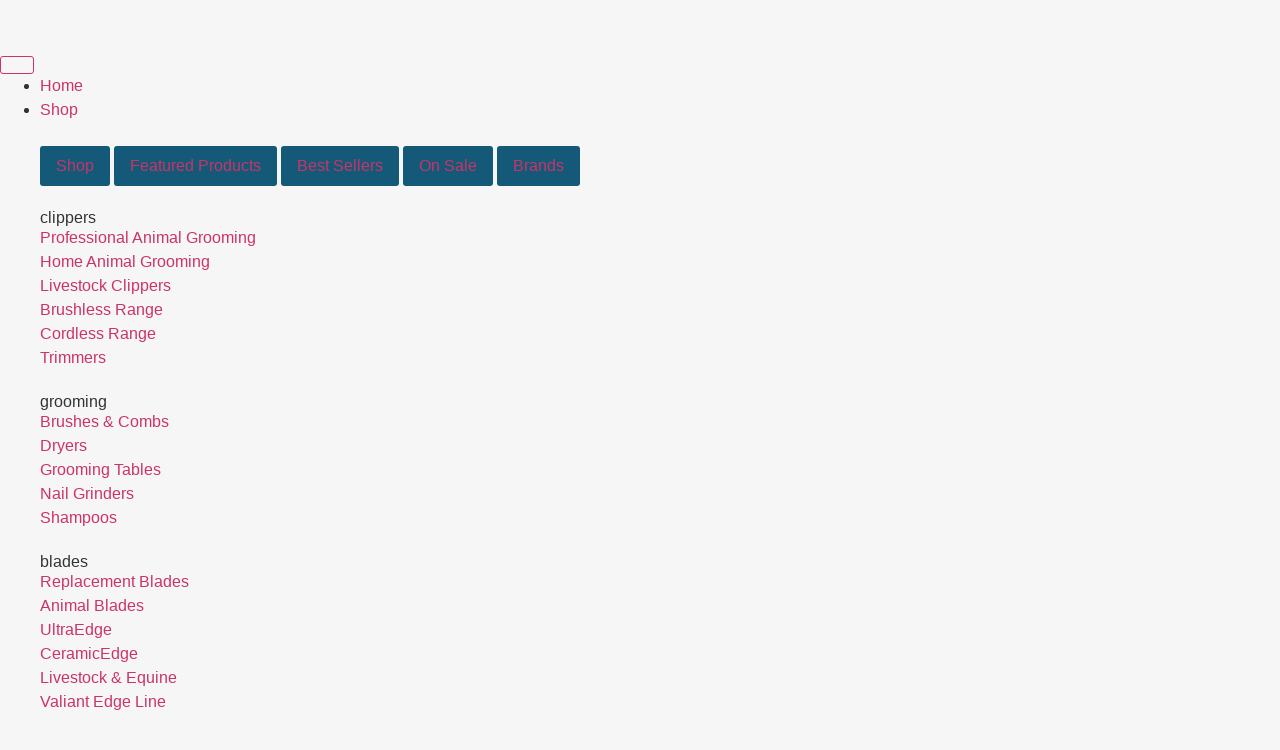

--- FILE ---
content_type: text/html; charset=UTF-8
request_url: https://acegrinding.co.za/store/grooming/conditioners/the-solution-for-detangling-and-conditioning/
body_size: 53494
content:
<!doctype html>
<html lang="en-US">
<head>
	<meta charset="UTF-8">
	<meta name="viewport" content="width=device-width, initial-scale=1">
	<link rel="profile" href="https://gmpg.org/xfn/11">
	<title>The Solution for Detangling and Conditioning™ 16oz &#8211; Ace Grinding &amp; Sharpening</title>
<meta name='robots' content='max-image-preview:large' />
<link rel='dns-prefetch' href='//www.googletagmanager.com' />
<link rel="alternate" type="application/rss+xml" title="Ace Grinding &amp; Sharpening &raquo; Feed" href="https://acegrinding.co.za/feed/" />
<link rel="alternate" type="application/rss+xml" title="Ace Grinding &amp; Sharpening &raquo; Comments Feed" href="https://acegrinding.co.za/comments/feed/" />
<link rel="alternate" title="oEmbed (JSON)" type="application/json+oembed" href="https://acegrinding.co.za/wp-json/oembed/1.0/embed?url=https%3A%2F%2Facegrinding.co.za%2Fstore%2Fgrooming%2Fconditioners%2Fthe-solution-for-detangling-and-conditioning%2F" />
<link rel="alternate" title="oEmbed (XML)" type="text/xml+oembed" href="https://acegrinding.co.za/wp-json/oembed/1.0/embed?url=https%3A%2F%2Facegrinding.co.za%2Fstore%2Fgrooming%2Fconditioners%2Fthe-solution-for-detangling-and-conditioning%2F&#038;format=xml" />
<style id='wp-img-auto-sizes-contain-inline-css'>
img:is([sizes=auto i],[sizes^="auto," i]){contain-intrinsic-size:3000px 1500px}
/*# sourceURL=wp-img-auto-sizes-contain-inline-css */
</style>

<link rel='stylesheet' id='FontAwesome-css' href='https://acegrinding.co.za/wp-content/plugins/extendons-eo_wooproducttabs/assets/css/font-awesome.min.css?ver=6.9' media='all' />
<link rel='stylesheet' id='ept-style-css' href='https://acegrinding.co.za/wp-content/plugins/extendons-eo_wooproducttabs/assets/css/ept-style.css?ver=6.9' media='all' />
<link rel='stylesheet' id='woolentor-product-grid-modern-css' href='https://acegrinding.co.za/wp-content/plugins/woolentor-addons/assets/css/product-grid/modern.css?ver=3.3.0' media='all' />
<link rel='stylesheet' id='woolentor-product-grid-luxury-css' href='https://acegrinding.co.za/wp-content/plugins/woolentor-addons/assets/css/product-grid/luxury.css?ver=3.3.0' media='all' />
<link rel='stylesheet' id='woolentor-product-grid-editorial-css' href='https://acegrinding.co.za/wp-content/plugins/woolentor-addons/assets/css/product-grid/editorial.css?ver=3.3.0' media='all' />
<link rel='stylesheet' id='woolentor-product-grid-magazine-css' href='https://acegrinding.co.za/wp-content/plugins/woolentor-addons/assets/css/product-grid/magazine.css?ver=3.3.0' media='all' />
<style id='wp-emoji-styles-inline-css'>

	img.wp-smiley, img.emoji {
		display: inline !important;
		border: none !important;
		box-shadow: none !important;
		height: 1em !important;
		width: 1em !important;
		margin: 0 0.07em !important;
		vertical-align: -0.1em !important;
		background: none !important;
		padding: 0 !important;
	}
/*# sourceURL=wp-emoji-styles-inline-css */
</style>
<link rel='stylesheet' id='wp-block-library-css' href='https://acegrinding.co.za/wp-includes/css/dist/block-library/style.min.css?ver=6.9' media='all' />
<style id='joinchat-button-style-inline-css'>
.wp-block-joinchat-button{border:none!important;text-align:center}.wp-block-joinchat-button figure{display:table;margin:0 auto;padding:0}.wp-block-joinchat-button figcaption{font:normal normal 400 .6em/2em var(--wp--preset--font-family--system-font,sans-serif);margin:0;padding:0}.wp-block-joinchat-button .joinchat-button__qr{background-color:#fff;border:6px solid #25d366;border-radius:30px;box-sizing:content-box;display:block;height:200px;margin:auto;overflow:hidden;padding:10px;width:200px}.wp-block-joinchat-button .joinchat-button__qr canvas,.wp-block-joinchat-button .joinchat-button__qr img{display:block;margin:auto}.wp-block-joinchat-button .joinchat-button__link{align-items:center;background-color:#25d366;border:6px solid #25d366;border-radius:30px;display:inline-flex;flex-flow:row nowrap;justify-content:center;line-height:1.25em;margin:0 auto;text-decoration:none}.wp-block-joinchat-button .joinchat-button__link:before{background:transparent var(--joinchat-ico) no-repeat center;background-size:100%;content:"";display:block;height:1.5em;margin:-.75em .75em -.75em 0;width:1.5em}.wp-block-joinchat-button figure+.joinchat-button__link{margin-top:10px}@media (orientation:landscape)and (min-height:481px),(orientation:portrait)and (min-width:481px){.wp-block-joinchat-button.joinchat-button--qr-only figure+.joinchat-button__link{display:none}}@media (max-width:480px),(orientation:landscape)and (max-height:480px){.wp-block-joinchat-button figure{display:none}}

/*# sourceURL=https://acegrinding.co.za/wp-content/plugins/creame-whatsapp-me/gutenberg/build/style-index.css */
</style>
<link rel='stylesheet' id='woolentor-block-common-css' href='https://acegrinding.co.za/wp-content/plugins/woolentor-addons/woolentor-blocks/assets/css/common-style.css?ver=3.3.0' media='all' />
<link rel='stylesheet' id='woolentor-block-default-css' href='https://acegrinding.co.za/wp-content/plugins/woolentor-addons/woolentor-blocks/assets/css/style-index.css?ver=3.3.0' media='all' />
<style id='global-styles-inline-css'>
:root{--wp--preset--aspect-ratio--square: 1;--wp--preset--aspect-ratio--4-3: 4/3;--wp--preset--aspect-ratio--3-4: 3/4;--wp--preset--aspect-ratio--3-2: 3/2;--wp--preset--aspect-ratio--2-3: 2/3;--wp--preset--aspect-ratio--16-9: 16/9;--wp--preset--aspect-ratio--9-16: 9/16;--wp--preset--color--black: #000000;--wp--preset--color--cyan-bluish-gray: #abb8c3;--wp--preset--color--white: #ffffff;--wp--preset--color--pale-pink: #f78da7;--wp--preset--color--vivid-red: #cf2e2e;--wp--preset--color--luminous-vivid-orange: #ff6900;--wp--preset--color--luminous-vivid-amber: #fcb900;--wp--preset--color--light-green-cyan: #7bdcb5;--wp--preset--color--vivid-green-cyan: #00d084;--wp--preset--color--pale-cyan-blue: #8ed1fc;--wp--preset--color--vivid-cyan-blue: #0693e3;--wp--preset--color--vivid-purple: #9b51e0;--wp--preset--gradient--vivid-cyan-blue-to-vivid-purple: linear-gradient(135deg,rgb(6,147,227) 0%,rgb(155,81,224) 100%);--wp--preset--gradient--light-green-cyan-to-vivid-green-cyan: linear-gradient(135deg,rgb(122,220,180) 0%,rgb(0,208,130) 100%);--wp--preset--gradient--luminous-vivid-amber-to-luminous-vivid-orange: linear-gradient(135deg,rgb(252,185,0) 0%,rgb(255,105,0) 100%);--wp--preset--gradient--luminous-vivid-orange-to-vivid-red: linear-gradient(135deg,rgb(255,105,0) 0%,rgb(207,46,46) 100%);--wp--preset--gradient--very-light-gray-to-cyan-bluish-gray: linear-gradient(135deg,rgb(238,238,238) 0%,rgb(169,184,195) 100%);--wp--preset--gradient--cool-to-warm-spectrum: linear-gradient(135deg,rgb(74,234,220) 0%,rgb(151,120,209) 20%,rgb(207,42,186) 40%,rgb(238,44,130) 60%,rgb(251,105,98) 80%,rgb(254,248,76) 100%);--wp--preset--gradient--blush-light-purple: linear-gradient(135deg,rgb(255,206,236) 0%,rgb(152,150,240) 100%);--wp--preset--gradient--blush-bordeaux: linear-gradient(135deg,rgb(254,205,165) 0%,rgb(254,45,45) 50%,rgb(107,0,62) 100%);--wp--preset--gradient--luminous-dusk: linear-gradient(135deg,rgb(255,203,112) 0%,rgb(199,81,192) 50%,rgb(65,88,208) 100%);--wp--preset--gradient--pale-ocean: linear-gradient(135deg,rgb(255,245,203) 0%,rgb(182,227,212) 50%,rgb(51,167,181) 100%);--wp--preset--gradient--electric-grass: linear-gradient(135deg,rgb(202,248,128) 0%,rgb(113,206,126) 100%);--wp--preset--gradient--midnight: linear-gradient(135deg,rgb(2,3,129) 0%,rgb(40,116,252) 100%);--wp--preset--font-size--small: 13px;--wp--preset--font-size--medium: 20px;--wp--preset--font-size--large: 36px;--wp--preset--font-size--x-large: 42px;--wp--preset--spacing--20: 0.44rem;--wp--preset--spacing--30: 0.67rem;--wp--preset--spacing--40: 1rem;--wp--preset--spacing--50: 1.5rem;--wp--preset--spacing--60: 2.25rem;--wp--preset--spacing--70: 3.38rem;--wp--preset--spacing--80: 5.06rem;--wp--preset--shadow--natural: 6px 6px 9px rgba(0, 0, 0, 0.2);--wp--preset--shadow--deep: 12px 12px 50px rgba(0, 0, 0, 0.4);--wp--preset--shadow--sharp: 6px 6px 0px rgba(0, 0, 0, 0.2);--wp--preset--shadow--outlined: 6px 6px 0px -3px rgb(255, 255, 255), 6px 6px rgb(0, 0, 0);--wp--preset--shadow--crisp: 6px 6px 0px rgb(0, 0, 0);}:root { --wp--style--global--content-size: 800px;--wp--style--global--wide-size: 1200px; }:where(body) { margin: 0; }.wp-site-blocks > .alignleft { float: left; margin-right: 2em; }.wp-site-blocks > .alignright { float: right; margin-left: 2em; }.wp-site-blocks > .aligncenter { justify-content: center; margin-left: auto; margin-right: auto; }:where(.wp-site-blocks) > * { margin-block-start: 24px; margin-block-end: 0; }:where(.wp-site-blocks) > :first-child { margin-block-start: 0; }:where(.wp-site-blocks) > :last-child { margin-block-end: 0; }:root { --wp--style--block-gap: 24px; }:root :where(.is-layout-flow) > :first-child{margin-block-start: 0;}:root :where(.is-layout-flow) > :last-child{margin-block-end: 0;}:root :where(.is-layout-flow) > *{margin-block-start: 24px;margin-block-end: 0;}:root :where(.is-layout-constrained) > :first-child{margin-block-start: 0;}:root :where(.is-layout-constrained) > :last-child{margin-block-end: 0;}:root :where(.is-layout-constrained) > *{margin-block-start: 24px;margin-block-end: 0;}:root :where(.is-layout-flex){gap: 24px;}:root :where(.is-layout-grid){gap: 24px;}.is-layout-flow > .alignleft{float: left;margin-inline-start: 0;margin-inline-end: 2em;}.is-layout-flow > .alignright{float: right;margin-inline-start: 2em;margin-inline-end: 0;}.is-layout-flow > .aligncenter{margin-left: auto !important;margin-right: auto !important;}.is-layout-constrained > .alignleft{float: left;margin-inline-start: 0;margin-inline-end: 2em;}.is-layout-constrained > .alignright{float: right;margin-inline-start: 2em;margin-inline-end: 0;}.is-layout-constrained > .aligncenter{margin-left: auto !important;margin-right: auto !important;}.is-layout-constrained > :where(:not(.alignleft):not(.alignright):not(.alignfull)){max-width: var(--wp--style--global--content-size);margin-left: auto !important;margin-right: auto !important;}.is-layout-constrained > .alignwide{max-width: var(--wp--style--global--wide-size);}body .is-layout-flex{display: flex;}.is-layout-flex{flex-wrap: wrap;align-items: center;}.is-layout-flex > :is(*, div){margin: 0;}body .is-layout-grid{display: grid;}.is-layout-grid > :is(*, div){margin: 0;}body{padding-top: 0px;padding-right: 0px;padding-bottom: 0px;padding-left: 0px;}a:where(:not(.wp-element-button)){text-decoration: underline;}:root :where(.wp-element-button, .wp-block-button__link){background-color: #32373c;border-width: 0;color: #fff;font-family: inherit;font-size: inherit;font-style: inherit;font-weight: inherit;letter-spacing: inherit;line-height: inherit;padding-top: calc(0.667em + 2px);padding-right: calc(1.333em + 2px);padding-bottom: calc(0.667em + 2px);padding-left: calc(1.333em + 2px);text-decoration: none;text-transform: inherit;}.has-black-color{color: var(--wp--preset--color--black) !important;}.has-cyan-bluish-gray-color{color: var(--wp--preset--color--cyan-bluish-gray) !important;}.has-white-color{color: var(--wp--preset--color--white) !important;}.has-pale-pink-color{color: var(--wp--preset--color--pale-pink) !important;}.has-vivid-red-color{color: var(--wp--preset--color--vivid-red) !important;}.has-luminous-vivid-orange-color{color: var(--wp--preset--color--luminous-vivid-orange) !important;}.has-luminous-vivid-amber-color{color: var(--wp--preset--color--luminous-vivid-amber) !important;}.has-light-green-cyan-color{color: var(--wp--preset--color--light-green-cyan) !important;}.has-vivid-green-cyan-color{color: var(--wp--preset--color--vivid-green-cyan) !important;}.has-pale-cyan-blue-color{color: var(--wp--preset--color--pale-cyan-blue) !important;}.has-vivid-cyan-blue-color{color: var(--wp--preset--color--vivid-cyan-blue) !important;}.has-vivid-purple-color{color: var(--wp--preset--color--vivid-purple) !important;}.has-black-background-color{background-color: var(--wp--preset--color--black) !important;}.has-cyan-bluish-gray-background-color{background-color: var(--wp--preset--color--cyan-bluish-gray) !important;}.has-white-background-color{background-color: var(--wp--preset--color--white) !important;}.has-pale-pink-background-color{background-color: var(--wp--preset--color--pale-pink) !important;}.has-vivid-red-background-color{background-color: var(--wp--preset--color--vivid-red) !important;}.has-luminous-vivid-orange-background-color{background-color: var(--wp--preset--color--luminous-vivid-orange) !important;}.has-luminous-vivid-amber-background-color{background-color: var(--wp--preset--color--luminous-vivid-amber) !important;}.has-light-green-cyan-background-color{background-color: var(--wp--preset--color--light-green-cyan) !important;}.has-vivid-green-cyan-background-color{background-color: var(--wp--preset--color--vivid-green-cyan) !important;}.has-pale-cyan-blue-background-color{background-color: var(--wp--preset--color--pale-cyan-blue) !important;}.has-vivid-cyan-blue-background-color{background-color: var(--wp--preset--color--vivid-cyan-blue) !important;}.has-vivid-purple-background-color{background-color: var(--wp--preset--color--vivid-purple) !important;}.has-black-border-color{border-color: var(--wp--preset--color--black) !important;}.has-cyan-bluish-gray-border-color{border-color: var(--wp--preset--color--cyan-bluish-gray) !important;}.has-white-border-color{border-color: var(--wp--preset--color--white) !important;}.has-pale-pink-border-color{border-color: var(--wp--preset--color--pale-pink) !important;}.has-vivid-red-border-color{border-color: var(--wp--preset--color--vivid-red) !important;}.has-luminous-vivid-orange-border-color{border-color: var(--wp--preset--color--luminous-vivid-orange) !important;}.has-luminous-vivid-amber-border-color{border-color: var(--wp--preset--color--luminous-vivid-amber) !important;}.has-light-green-cyan-border-color{border-color: var(--wp--preset--color--light-green-cyan) !important;}.has-vivid-green-cyan-border-color{border-color: var(--wp--preset--color--vivid-green-cyan) !important;}.has-pale-cyan-blue-border-color{border-color: var(--wp--preset--color--pale-cyan-blue) !important;}.has-vivid-cyan-blue-border-color{border-color: var(--wp--preset--color--vivid-cyan-blue) !important;}.has-vivid-purple-border-color{border-color: var(--wp--preset--color--vivid-purple) !important;}.has-vivid-cyan-blue-to-vivid-purple-gradient-background{background: var(--wp--preset--gradient--vivid-cyan-blue-to-vivid-purple) !important;}.has-light-green-cyan-to-vivid-green-cyan-gradient-background{background: var(--wp--preset--gradient--light-green-cyan-to-vivid-green-cyan) !important;}.has-luminous-vivid-amber-to-luminous-vivid-orange-gradient-background{background: var(--wp--preset--gradient--luminous-vivid-amber-to-luminous-vivid-orange) !important;}.has-luminous-vivid-orange-to-vivid-red-gradient-background{background: var(--wp--preset--gradient--luminous-vivid-orange-to-vivid-red) !important;}.has-very-light-gray-to-cyan-bluish-gray-gradient-background{background: var(--wp--preset--gradient--very-light-gray-to-cyan-bluish-gray) !important;}.has-cool-to-warm-spectrum-gradient-background{background: var(--wp--preset--gradient--cool-to-warm-spectrum) !important;}.has-blush-light-purple-gradient-background{background: var(--wp--preset--gradient--blush-light-purple) !important;}.has-blush-bordeaux-gradient-background{background: var(--wp--preset--gradient--blush-bordeaux) !important;}.has-luminous-dusk-gradient-background{background: var(--wp--preset--gradient--luminous-dusk) !important;}.has-pale-ocean-gradient-background{background: var(--wp--preset--gradient--pale-ocean) !important;}.has-electric-grass-gradient-background{background: var(--wp--preset--gradient--electric-grass) !important;}.has-midnight-gradient-background{background: var(--wp--preset--gradient--midnight) !important;}.has-small-font-size{font-size: var(--wp--preset--font-size--small) !important;}.has-medium-font-size{font-size: var(--wp--preset--font-size--medium) !important;}.has-large-font-size{font-size: var(--wp--preset--font-size--large) !important;}.has-x-large-font-size{font-size: var(--wp--preset--font-size--x-large) !important;}
:root :where(.wp-block-pullquote){font-size: 1.5em;line-height: 1.6;}
/*# sourceURL=global-styles-inline-css */
</style>
<link rel='stylesheet' id='photoswipe-css' href='https://acegrinding.co.za/wp-content/plugins/woocommerce/assets/css/photoswipe/photoswipe.min.css?ver=10.4.3' media='all' />
<link rel='stylesheet' id='photoswipe-default-skin-css' href='https://acegrinding.co.za/wp-content/plugins/woocommerce/assets/css/photoswipe/default-skin/default-skin.min.css?ver=10.4.3' media='all' />
<link rel='stylesheet' id='woocommerce-layout-css' href='https://acegrinding.co.za/wp-content/plugins/woocommerce/assets/css/woocommerce-layout.css?ver=10.4.3' media='all' />
<link rel='stylesheet' id='woocommerce-smallscreen-css' href='https://acegrinding.co.za/wp-content/plugins/woocommerce/assets/css/woocommerce-smallscreen.css?ver=10.4.3' media='only screen and (max-width: 768px)' />
<link rel='stylesheet' id='woocommerce-general-css' href='https://acegrinding.co.za/wp-content/plugins/woocommerce/assets/css/woocommerce.css?ver=10.4.3' media='all' />
<style id='woocommerce-inline-inline-css'>
.woocommerce form .form-row .required { visibility: visible; }
/*# sourceURL=woocommerce-inline-inline-css */
</style>
<link rel='stylesheet' id='dashicons-css' href='https://acegrinding.co.za/wp-includes/css/dashicons.min.css?ver=6.9' media='all' />
<link rel='stylesheet' id='font-awesome-css' href='https://acegrinding.co.za/wp-content/plugins/elementor/assets/lib/font-awesome/css/font-awesome.min.css?ver=4.7.0' media='all' />
<link rel='stylesheet' id='simple-line-icons-wl-css' href='https://acegrinding.co.za/wp-content/plugins/woolentor-addons/assets/css/simple-line-icons.css?ver=3.3.0' media='all' />
<link rel='stylesheet' id='htflexboxgrid-css' href='https://acegrinding.co.za/wp-content/plugins/woolentor-addons/assets/css/htflexboxgrid.css?ver=3.3.0' media='all' />
<link rel='stylesheet' id='slick-css' href='https://acegrinding.co.za/wp-content/plugins/woolentor-addons/assets/css/slick.css?ver=3.3.0' media='all' />
<link rel='stylesheet' id='woolentor-widgets-css' href='https://acegrinding.co.za/wp-content/plugins/woolentor-addons/assets/css/woolentor-widgets.css?ver=3.3.0' media='all' />
<link rel='stylesheet' id='woolentor-quickview-css' href='https://acegrinding.co.za/wp-content/plugins/woolentor-addons/includes/modules/quickview/assets/css/frontend.css?ver=3.3.0' media='all' />
<link rel='stylesheet' id='hello-elementor-css' href='https://acegrinding.co.za/wp-content/themes/hello-elementor/assets/css/reset.css?ver=3.4.5' media='all' />
<link rel='stylesheet' id='hello-elementor-theme-style-css' href='https://acegrinding.co.za/wp-content/themes/hello-elementor/assets/css/theme.css?ver=3.4.5' media='all' />
<link rel='stylesheet' id='elementor-frontend-css' href='https://acegrinding.co.za/wp-content/plugins/elementor/assets/css/frontend.min.css?ver=3.34.1' media='all' />
<link rel='stylesheet' id='widget-image-css' href='https://acegrinding.co.za/wp-content/plugins/elementor/assets/css/widget-image.min.css?ver=3.34.1' media='all' />
<link rel='stylesheet' id='widget-search-form-css' href='https://acegrinding.co.za/wp-content/plugins/elementor-pro/assets/css/widget-search-form.min.css?ver=3.34.0' media='all' />
<link rel='stylesheet' id='widget-woocommerce-menu-cart-css' href='https://acegrinding.co.za/wp-content/plugins/elementor-pro/assets/css/widget-woocommerce-menu-cart.min.css?ver=3.34.0' media='all' />
<link rel='stylesheet' id='widget-heading-css' href='https://acegrinding.co.za/wp-content/plugins/elementor/assets/css/widget-heading.min.css?ver=3.34.1' media='all' />
<link rel='stylesheet' id='e-animation-buzz-out-css' href='https://acegrinding.co.za/wp-content/plugins/elementor/assets/lib/animations/styles/e-animation-buzz-out.min.css?ver=3.34.1' media='all' />
<link rel='stylesheet' id='e-animation-grow-css' href='https://acegrinding.co.za/wp-content/plugins/elementor/assets/lib/animations/styles/e-animation-grow.min.css?ver=3.34.1' media='all' />
<link rel='stylesheet' id='widget-form-css' href='https://acegrinding.co.za/wp-content/plugins/elementor-pro/assets/css/widget-form.min.css?ver=3.34.0' media='all' />
<link rel='stylesheet' id='widget-icon-list-css' href='https://acegrinding.co.za/wp-content/plugins/elementor/assets/css/widget-icon-list.min.css?ver=3.34.1' media='all' />
<link rel='stylesheet' id='widget-nav-menu-css' href='https://acegrinding.co.za/wp-content/plugins/elementor-pro/assets/css/widget-nav-menu.min.css?ver=3.34.0' media='all' />
<link rel='stylesheet' id='widget-spacer-css' href='https://acegrinding.co.za/wp-content/plugins/elementor/assets/css/widget-spacer.min.css?ver=3.34.1' media='all' />
<link rel='stylesheet' id='widget-woocommerce-product-rating-css' href='https://acegrinding.co.za/wp-content/plugins/elementor-pro/assets/css/widget-woocommerce-product-rating.min.css?ver=3.34.0' media='all' />
<link rel='stylesheet' id='widget-woocommerce-product-price-css' href='https://acegrinding.co.za/wp-content/plugins/elementor-pro/assets/css/widget-woocommerce-product-price.min.css?ver=3.34.0' media='all' />
<link rel='stylesheet' id='widget-woocommerce-product-add-to-cart-css' href='https://acegrinding.co.za/wp-content/plugins/elementor-pro/assets/css/widget-woocommerce-product-add-to-cart.min.css?ver=3.34.0' media='all' />
<link rel='stylesheet' id='widget-nested-accordion-css' href='https://acegrinding.co.za/wp-content/plugins/elementor/assets/css/widget-nested-accordion.min.css?ver=3.34.1' media='all' />
<link rel='stylesheet' id='widget-woocommerce-product-images-css' href='https://acegrinding.co.za/wp-content/plugins/elementor-pro/assets/css/widget-woocommerce-product-images.min.css?ver=3.34.0' media='all' />
<link rel='stylesheet' id='e-animation-fadeIn-css' href='https://acegrinding.co.za/wp-content/plugins/elementor/assets/lib/animations/styles/fadeIn.min.css?ver=3.34.1' media='all' />
<link rel='stylesheet' id='swiper-css' href='https://acegrinding.co.za/wp-content/plugins/elementor/assets/lib/swiper/v8/css/swiper.min.css?ver=8.4.5' media='all' />
<link rel='stylesheet' id='e-swiper-css' href='https://acegrinding.co.za/wp-content/plugins/elementor/assets/css/conditionals/e-swiper.min.css?ver=3.34.1' media='all' />
<link rel='stylesheet' id='widget-loop-common-css' href='https://acegrinding.co.za/wp-content/plugins/elementor-pro/assets/css/widget-loop-common.min.css?ver=3.34.0' media='all' />
<link rel='stylesheet' id='widget-loop-carousel-css' href='https://acegrinding.co.za/wp-content/plugins/elementor-pro/assets/css/widget-loop-carousel.min.css?ver=3.34.0' media='all' />
<link rel='stylesheet' id='widget-divider-css' href='https://acegrinding.co.za/wp-content/plugins/elementor/assets/css/widget-divider.min.css?ver=3.34.1' media='all' />
<link rel='stylesheet' id='e-popup-css' href='https://acegrinding.co.za/wp-content/plugins/elementor-pro/assets/css/conditionals/popup.min.css?ver=3.34.0' media='all' />
<link rel='stylesheet' id='elementor-post-4072-css' href='https://acegrinding.co.za/wp-content/uploads/elementor/css/post-4072.css?ver=1768253293' media='all' />
<link rel='stylesheet' id='uael-frontend-css' href='https://acegrinding.co.za/wp-content/plugins/ultimate-elementor/assets/min-css/uael-frontend.min.css?ver=1.42.2' media='all' />
<link rel='stylesheet' id='cf-front-css' href='https://acegrinding.co.za/wp-content/plugins/caldera-forms/assets/build/css/caldera-forms-front.min.css?ver=1.9.7' media='all' />
<link rel='stylesheet' id='cf-fields-css' href='https://acegrinding.co.za/wp-content/plugins/caldera-forms/assets/build/css/fields.min.css?ver=1.9.7' media='all' />
<link rel='stylesheet' id='cf-intltelinputcss-css' href='https://acegrinding.co.za/wp-content/plugins/caldera-forms/fields/phone_better/assets/css/intlTelInput.css?ver=1.9.7' media='all' />
<link rel='stylesheet' id='cf-wysiwygmincss-css' href='https://acegrinding.co.za/wp-content/plugins/caldera-forms/fields/wysiwyg/wysiwyg.min.css?ver=1.9.7' media='all' />
<link rel='stylesheet' id='cf-rangeslidermincss-css' href='https://acegrinding.co.za/wp-content/plugins/caldera-forms/fields/range_slider/rangeslider.min.css?ver=1.9.7' media='all' />
<link rel='stylesheet' id='cf-cf-ratycss-css' href='https://acegrinding.co.za/wp-content/plugins/caldera-forms/fields/star-rate/cf-raty.css?ver=1.9.7' media='all' />
<link rel='stylesheet' id='cf-select2css-css' href='https://acegrinding.co.za/wp-content/plugins/caldera-forms/fields/select2/css/select2.css?ver=1.9.7' media='all' />
<link rel='stylesheet' id='cf-datepickercss-css' href='https://acegrinding.co.za/wp-content/plugins/caldera-forms/fields/date_picker/css/datepicker.css?ver=1.9.7' media='all' />
<link rel='stylesheet' id='cf-minicolorsmincss-css' href='https://acegrinding.co.za/wp-content/plugins/caldera-forms/fields/color_picker/minicolors.min.css?ver=1.9.7' media='all' />
<link rel='stylesheet' id='wpforms-classic-base-css' href='https://acegrinding.co.za/wp-content/plugins/wpforms-lite/assets/css/frontend/classic/wpforms-base.min.css?ver=1.9.8.7' media='all' />
<link rel='stylesheet' id='uael-teammember-social-icons-css' href='https://acegrinding.co.za/wp-content/plugins/elementor/assets/css/widget-social-icons.min.css?ver=3.24.0' media='all' />
<link rel='stylesheet' id='uael-social-share-icons-brands-css' href='https://acegrinding.co.za/wp-content/plugins/elementor/assets/lib/font-awesome/css/brands.css?ver=5.15.3' media='all' />
<link rel='stylesheet' id='uael-social-share-icons-fontawesome-css' href='https://acegrinding.co.za/wp-content/plugins/elementor/assets/lib/font-awesome/css/fontawesome.css?ver=5.15.3' media='all' />
<link rel='stylesheet' id='uael-nav-menu-icons-css' href='https://acegrinding.co.za/wp-content/plugins/elementor/assets/lib/font-awesome/css/solid.css?ver=5.15.3' media='all' />
<link rel='stylesheet' id='font-awesome-5-all-css' href='https://acegrinding.co.za/wp-content/plugins/elementor/assets/lib/font-awesome/css/all.min.css?ver=3.34.1' media='all' />
<link rel='stylesheet' id='font-awesome-4-shim-css' href='https://acegrinding.co.za/wp-content/plugins/elementor/assets/lib/font-awesome/css/v4-shims.min.css?ver=3.34.1' media='all' />
<link rel='stylesheet' id='elementor-post-7470-css' href='https://acegrinding.co.za/wp-content/uploads/elementor/css/post-7470.css?ver=1768253293' media='all' />
<link rel='stylesheet' id='elementor-post-7493-css' href='https://acegrinding.co.za/wp-content/uploads/elementor/css/post-7493.css?ver=1768253393' media='all' />
<link rel='stylesheet' id='elementor-post-7580-css' href='https://acegrinding.co.za/wp-content/uploads/elementor/css/post-7580.css?ver=1768253295' media='all' />
<link rel='stylesheet' id='elementor-post-9489-css' href='https://acegrinding.co.za/wp-content/uploads/elementor/css/post-9489.css?ver=1768253294' media='all' />
<link rel='stylesheet' id='ekit-widget-styles-css' href='https://acegrinding.co.za/wp-content/plugins/elementskit-lite/widgets/init/assets/css/widget-styles.css?ver=3.7.8' media='all' />
<link rel='stylesheet' id='ekit-responsive-css' href='https://acegrinding.co.za/wp-content/plugins/elementskit-lite/widgets/init/assets/css/responsive.css?ver=3.7.8' media='all' />
<link rel='stylesheet' id='ari-fancybox-css' href='https://acegrinding.co.za/wp-content/plugins/ari-fancy-lightbox/assets/fancybox/jquery.fancybox.min.css?ver=1.4.1' media='all' />
<style id='ari-fancybox-inline-css'>
BODY .fancybox-container{z-index:200000}BODY .fancybox-is-open .fancybox-bg{opacity:0.87}BODY .fancybox-bg {background-color:#0f0f11}BODY .fancybox-thumbs {background-color:#ffffff}
/*# sourceURL=ari-fancybox-inline-css */
</style>
<link rel='stylesheet' id='elementor-gf-local-montserrat-css' href='https://acegrinding.co.za/wp-content/uploads/elementor/google-fonts/css/montserrat.css?ver=1747152650' media='all' />
<link rel='stylesheet' id='elementor-gf-local-roboto-css' href='https://acegrinding.co.za/wp-content/uploads/elementor/google-fonts/css/roboto.css?ver=1747152657' media='all' />
<link rel='stylesheet' id='elementor-gf-local-poppins-css' href='https://acegrinding.co.za/wp-content/uploads/elementor/google-fonts/css/poppins.css?ver=1747152660' media='all' />
<link rel='stylesheet' id='elementor-icons-ekiticons-css' href='https://acegrinding.co.za/wp-content/plugins/elementskit-lite/modules/elementskit-icon-pack/assets/css/ekiticons.css?ver=3.7.8' media='all' />
<script type="text/template" id="tmpl-variation-template">
	<div class="woocommerce-variation-description">{{{ data.variation.variation_description }}}</div>
	<div class="woocommerce-variation-price">{{{ data.variation.price_html }}}</div>
	<div class="woocommerce-variation-availability">{{{ data.variation.availability_html }}}</div>
</script>
<script type="text/template" id="tmpl-unavailable-variation-template">
	<p role="alert">Sorry, this product is unavailable. Please choose a different combination.</p>
</script>
<script src="https://acegrinding.co.za/wp-includes/js/jquery/jquery.min.js?ver=3.7.1" id="jquery-core-js"></script>
<script src="https://acegrinding.co.za/wp-includes/js/jquery/jquery-migrate.min.js?ver=3.4.1" id="jquery-migrate-js"></script>
<script id="jquery-js-after">
if (typeof (window.wpfReadyList) == "undefined") {
			var v = jQuery.fn.jquery;
			if (v && parseInt(v) >= 3 && window.self === window.top) {
				var readyList=[];
				window.originalReadyMethod = jQuery.fn.ready;
				jQuery.fn.ready = function(){
					if(arguments.length && arguments.length > 0 && typeof arguments[0] === "function") {
						readyList.push({"c": this, "a": arguments});
					}
					return window.originalReadyMethod.apply( this, arguments );
				};
				window.wpfReadyList = readyList;
			}}
//# sourceURL=jquery-js-after
</script>
<script src="https://acegrinding.co.za/wp-content/plugins/woocommerce/assets/js/jquery-blockui/jquery.blockUI.min.js?ver=2.7.0-wc.10.4.3" id="wc-jquery-blockui-js" data-wp-strategy="defer"></script>
<script id="wc-add-to-cart-js-extra">
var wc_add_to_cart_params = {"ajax_url":"/wp-admin/admin-ajax.php","wc_ajax_url":"/?wc-ajax=%%endpoint%%","i18n_view_cart":"View cart","cart_url":"https://acegrinding.co.za/cart/","is_cart":"","cart_redirect_after_add":"yes"};
//# sourceURL=wc-add-to-cart-js-extra
</script>
<script src="https://acegrinding.co.za/wp-content/plugins/woocommerce/assets/js/frontend/add-to-cart.min.js?ver=10.4.3" id="wc-add-to-cart-js" defer data-wp-strategy="defer"></script>
<script src="https://acegrinding.co.za/wp-content/plugins/woocommerce/assets/js/photoswipe/photoswipe.min.js?ver=4.1.1-wc.10.4.3" id="wc-photoswipe-js" data-wp-strategy="defer"></script>
<script src="https://acegrinding.co.za/wp-content/plugins/woocommerce/assets/js/js-cookie/js.cookie.min.js?ver=2.1.4-wc.10.4.3" id="wc-js-cookie-js" data-wp-strategy="defer"></script>
<script src="https://acegrinding.co.za/wp-includes/js/underscore.min.js?ver=1.13.7" id="underscore-js"></script>
<script id="wp-util-js-extra">
var _wpUtilSettings = {"ajax":{"url":"/wp-admin/admin-ajax.php"}};
//# sourceURL=wp-util-js-extra
</script>
<script src="https://acegrinding.co.za/wp-includes/js/wp-util.min.js?ver=6.9" id="wp-util-js"></script>
<script src="https://acegrinding.co.za/wp-content/plugins/elementor/assets/lib/font-awesome/js/v4-shims.min.js?ver=3.34.1" id="font-awesome-4-shim-js"></script>

<!-- Google tag (gtag.js) snippet added by Site Kit -->
<!-- Google Analytics snippet added by Site Kit -->
<script src="https://www.googletagmanager.com/gtag/js?id=GT-PBSG6D4" id="google_gtagjs-js" async></script>
<script id="google_gtagjs-js-after">
window.dataLayer = window.dataLayer || [];function gtag(){dataLayer.push(arguments);}
gtag("set","linker",{"domains":["acegrinding.co.za"]});
gtag("js", new Date());
gtag("set", "developer_id.dZTNiMT", true);
gtag("config", "GT-PBSG6D4");
 window._googlesitekit = window._googlesitekit || {}; window._googlesitekit.throttledEvents = []; window._googlesitekit.gtagEvent = (name, data) => { var key = JSON.stringify( { name, data } ); if ( !! window._googlesitekit.throttledEvents[ key ] ) { return; } window._googlesitekit.throttledEvents[ key ] = true; setTimeout( () => { delete window._googlesitekit.throttledEvents[ key ]; }, 5 ); gtag( "event", name, { ...data, event_source: "site-kit" } ); }; 
//# sourceURL=google_gtagjs-js-after
</script>
<script id="ari-fancybox-js-extra">
var ARI_FANCYBOX = {"lightbox":{"backFocus":false,"trapFocus":false,"thumbs":{"hideOnClose":false},"touch":{"vertical":true,"momentum":true},"buttons":["slideShow","fullScreen","thumbs","close"],"lang":"custom","i18n":{"custom":{"PREV":"Previous","NEXT":"Next","PLAY_START":"Start slideshow (P)","PLAY_STOP":"Stop slideshow (P)","FULL_SCREEN":"Full screen (F)","THUMBS":"Thumbnails (G)","CLOSE":"Close (Esc)","ERROR":"The requested content cannot be loaded. \u003Cbr/\u003E Please try again later."}}},"convert":{"pdf":{"convert":true,"external":{"convert":true}}},"sanitize":null,"viewers":{"pdfjs":{"url":"https://acegrinding.co.za/wp-content/plugins/ari-fancy-lightbox/assets/pdfjs/web/viewer.html"}}};
//# sourceURL=ari-fancybox-js-extra
</script>
<script src="https://acegrinding.co.za/wp-content/plugins/ari-fancy-lightbox/assets/fancybox/jquery.fancybox.min.js?ver=1.4.1" id="ari-fancybox-js"></script>
<link rel="https://api.w.org/" href="https://acegrinding.co.za/wp-json/" /><link rel="alternate" title="JSON" type="application/json" href="https://acegrinding.co.za/wp-json/wp/v2/product/3659" /><link rel="EditURI" type="application/rsd+xml" title="RSD" href="https://acegrinding.co.za/xmlrpc.php?rsd" />
<link rel="canonical" href="https://acegrinding.co.za/store/grooming/conditioners/the-solution-for-detangling-and-conditioning/" />
<link rel='shortlink' href='https://acegrinding.co.za/?p=3659' />
<meta name="generator" content="Site Kit by Google 1.170.0" />		<script type="text/javascript">
				(function(c,l,a,r,i,t,y){
					c[a]=c[a]||function(){(c[a].q=c[a].q||[]).push(arguments)};t=l.createElement(r);t.async=1;
					t.src="https://www.clarity.ms/tag/"+i+"?ref=wordpress";y=l.getElementsByTagName(r)[0];y.parentNode.insertBefore(t,y);
				})(window, document, "clarity", "script", "snjtpvl0vj");
		</script>
		<style>div.woocommerce-variation-add-to-cart-disabled { display: none ! important; }</style><!-- Schema optimized by Schema Pro --><script type="application/ld+json">{"@context":"https:\/\/schema.org","@type":"Product","name":"The Solution for Detangling and Conditioning\u2122 16oz","image":{"@type":"ImageObject","url":"https:\/\/acegrinding.co.za\/wp-content\/uploads\/2019\/07\/solution-ge450.jpg","width":450,"height":450},"description":"Detangler\/Conditioner for Pets\r\nLuxurious Concentrated Professional Formulation\r\nTHE SOLUTION FOR DETANGLING AND CONDITIONING\u2122 is an extraordinarily versatile product which will help detangle the most difficult mats and\/or condition a wide range of coat types. Extreme concentration creates great value. May be highly diluted for leave-in detangling spray or used straight to help loosen tough mats. Humectant and emollient rich formula is gentle and may be used regularly for beautiful show ring results. Great for groomer\u2019s\/bather\u2019s hands. Excellent for use on dogs, cats, horses, rabbits, llamas and all companion and farm animals. Versatile, Makes Up To 41 Gallons Of Spray-On Product.\r\n\r\nDilution Instructions:\r\n\r\nTHE SOLUTION FOR DETANGLING AND CONDITIONING\ufffd\u00a0is a high quality, highly effective product for grooming and is shipped in a concentrated formula that may be diluted at a ratio of up to 40 parts water to 1 part solution.The most effective way to dilute The Solution is to add it to a container that already contains water, and is only 2\/3 full. This will provide an excellent environment to ensure that as the product is shaken or mixed it will dilute sufficiently.\r\n\r\nSeverely Matted Hair or Fur: Apply concentrated product directly onto severely matted hair or fur and massage in using fingers to separate the mat. Leave in one to two minutes and gently brush or comb out. Rinse well.\r\n\r\nLightly or Moderately Matted Hair or Fur: Dilute product in as little as four parts and up to 15 parts warm water and pour or spray on animal (as consistency warrants). Gently comb or brush out and rinse well.\r\n\r\nLeave\u2011in Spray For Conditioning and Detangling: Dilute approximately 28 to 1. No need to rinse.\r\n\r\nLeave\u2011in Finishing Spray for Static Control and Shine: Dilute approximately 40 to 1. No need to rinse.","offers":{"@type":"Offer","price":"287.50","url":"https:\/\/acegrinding.co.za\/product\/the-solution-for-detangling-and-conditioning\/","priceCurrency":"ZAR","availability":"outofstock"}}</script><!-- / Schema optimized by Schema Pro --><!-- site-navigation-element Schema optimized by Schema Pro --><script type="application/ld+json">{"@context":"https:\/\/schema.org","@graph":[{"@context":"https:\/\/schema.org","@type":"SiteNavigationElement","id":"site-navigation","name":"Home","url":"https:\/\/acegrinding.co.za\/"},{"@context":"https:\/\/schema.org","@type":"SiteNavigationElement","id":"site-navigation","name":"Shop","url":"https:\/\/acegrinding.co.za\/store\/"},{"@context":"https:\/\/schema.org","@type":"SiteNavigationElement","id":"site-navigation","name":"Grooming Academy","url":"https:\/\/acegrinding.co.za\/ace-grooming-academy\/"},{"@context":"https:\/\/schema.org","@type":"SiteNavigationElement","id":"site-navigation","name":"Maintenance","url":"https:\/\/acegrinding.co.za\/maintenance\/"},{"@context":"https:\/\/schema.org","@type":"SiteNavigationElement","id":"site-navigation","name":"Contact","url":"https:\/\/acegrinding.co.za\/contact-us\/"}]}</script><!-- / site-navigation-element Schema optimized by Schema Pro --><!-- sitelink-search-box Schema optimized by Schema Pro --><script type="application/ld+json">{"@context":"https:\/\/schema.org","@type":"WebSite","name":"Ace Grinding &amp; Sharpening","url":"https:\/\/acegrinding.co.za","potentialAction":[{"@type":"SearchAction","target":"https:\/\/acegrinding.co.za\/?s={search_term_string}","query-input":"required name=search_term_string"}]}</script><!-- / sitelink-search-box Schema optimized by Schema Pro --><!-- breadcrumb Schema optimized by Schema Pro --><script type="application/ld+json">{"@context":"https:\/\/schema.org","@type":"BreadcrumbList","itemListElement":[{"@type":"ListItem","position":1,"item":{"@id":"https:\/\/acegrinding.co.za\/","name":"Home"}},{"@type":"ListItem","position":2,"item":{"@id":"https:\/\/acegrinding.co.za\/store\/","name":"Products"}},{"@type":"ListItem","position":3,"item":{"@id":"https:\/\/acegrinding.co.za\/store\/grooming\/conditioners\/the-solution-for-detangling-and-conditioning\/","name":"The Solution for Detangling and Conditioning\u2122 16oz"}}]}</script><!-- / breadcrumb Schema optimized by Schema Pro --><meta name="description" content="Detangler/Conditioner for Pets
Luxurious Concentrated Professional Formulation">
	<noscript><style>.woocommerce-product-gallery{ opacity: 1 !important; }</style></noscript>
	<meta name="generator" content="Elementor 3.34.1; features: e_font_icon_svg, additional_custom_breakpoints; settings: css_print_method-external, google_font-enabled, font_display-swap">
			<style id="wpsp-style-frontend"></style>
			<link rel="icon" href="https://acegrinding.co.za/wp-content/uploads/2019/05/favicon.png" sizes="32x32" />
<link rel="icon" href="https://acegrinding.co.za/wp-content/uploads/2019/05/favicon.png" sizes="192x192" />
<link rel="apple-touch-icon" href="https://acegrinding.co.za/wp-content/uploads/2019/05/favicon.png" />
<meta name="msapplication-TileImage" content="https://acegrinding.co.za/wp-content/uploads/2019/05/favicon.png" />
		<style id="wp-custom-css">
			.prod-ship{
	font-weight: 300 !important;
	font-size: 12px;
}


.woocommerce span.onsale{
	line-height: 1.3 !Important;
	padding: 6px !Important;
	width: 3.4em;
	height: 3.4em;
	background-color: #F22A5B;
	font-weight: 600;
}
#F22A5B

.woocommerce div.product{
	max-width: 900px;
	margin: 0 auto;
}

.uael-woocommerce .uael-woo-products-thumbnail-wrap img, .woocommerce ul.products li.product a img{
	max-height: 250px;
	width: auto; 
}

.woocommerce-store-notice, p.demo_store{
	background-color: #155979;
}

.postid-3944.woocommerce #content .ast-woocommerce-container div.product div.images{

}

.uael-woocommerce .uael-woo-products-thumbnail-wrap, .astra-shop-thumbnail-wrap {
	min-height: 250px;
	position: relative 	!important;
	display: flex !important;
	align-items: center !important;
}

.uael-woocommerce .uael-show-on-hover, .woocommerce .show-on-hover{
	background: #fff;
}

button, .woocommerce button.button{
	background-color: #155979;
	border: 0px;
}


.ast-left-sidebar #primary{
	border-left: 0px;
}
.ast-right-sidebar #primary{
	border-right: 0px;
}

.ast-left-sidebar #secondary, .ast-right-sidebar #secondary{
	background: #f9f9f9;
	border: 1px solid #eee;
	padding-top: 20px;
	padding-bottom: 40px;
}

.woocommerce-page.woocommerce-checkout form #order_review, .woocommerce-page.woocommerce-checkout form #order_review_heading{
	background: #f9f9f9;
}

footer ul{
  list-style: none;
	margin-left: 10px;
}

.woocommerce div.product form.cart .variations select{
	width: 200px;
	min-width: 100px;
	margin-bottom: 20px;
}

.woocommerce ul.product_list_widget .amount{
	display: none;
}

    .woocommerce div.product.ast-product-gallery-layout-vertical div.images .flex-control-thumbs {
        width: calc(15% - 1em);
    }

.elementor-lightbox .elementor-lightbox-image {
    border-radius: 2px;
    box-shadow: 0 0 30px rgba(0, 0, 0, .3), 0 0 8px -5px rgba(0, 0, 0, .3);
    background-color: white;
}

.page-header {
    display: none;
}

/* Desktop: left-column thumbs */
@media (min-width: 980px) {
  .single-product .woocommerce div.product .woocommerce-product-gallery.images {
    /* tweak these two to taste */
    --thumb-w: 110px;         /* width of the thumbnail column */
    --thumb-gap: 16px;        /* spacing between column and main */

    position: relative;
    padding-left: calc(var(--thumb-w) + var(--thumb-gap)); /* reserve space for thumbs */
    box-sizing: border-box;
  }

  /* Main image viewport stays in the reserved area */
  .single-product .woocommerce div.product .woocommerce-product-gallery .flex-viewport {
    margin-left: 0 !important;   /* we use padding on the parent instead */
  }

  /* Thumbnails column (absolute, full height) */
  .single-product .woocommerce div.product .flex-control-nav.flex-control-thumbs {
    position: absolute !important;
    top: 0; left: 0;
    width: var(--thumb-w) !important;
    height: 100%;
    display: flex !important;
    flex-direction: column !important;
    gap: 10px;
    margin: 0 !important;
    padding: 0 !important;
    list-style: none;
    overflow-y: auto;            /* scroll if many thumbs */
  }

  /* Make each thumb fill the column */
  .single-product .woocommerce div.product .flex-control-thumbs li {
    width: 100% !important;
  }
  .single-product .woocommerce div.product .flex-control-thumbs img {
    display: block;
    width: 100% !important;
    height: auto !important;
  }

  /* Optional: keep the zoom icon on the main image side */
  .single-product .woocommerce div.product .woocommerce-product-gallery__trigger {
    right: 8px; left: auto;
  }
}



.woocommerce.woolentor_current_theme_hello-elementor span.onsale, .woolentor_current_theme_hello-elementor span.onsale, .elementor-widget-woolentor-product-tab span.onsale {
    background-color: #23252a;
    border-radius: 3px;
    color: #fff;
    font-size: 14px;
    font-weight: 500;
    left: 90px;
    top: 0;
    line-height: 1 !important;
    min-height: inherit !important;
    min-width: inherit !important;
    padding: 5px 10px;
    position: absolute;
}

.elementor .elementor-element.elementor-widget-n-tabs:not(:has(>.elementor-widget-container))>.e-n-tabs>.e-n-tabs-heading .e-n-tab-title[aria-selected=true], .elementor .elementor-element.elementor-widget-n-tabs:not(:has(>.elementor-widget-container))>.e-n-tabs[data-touch-mode=true]>.e-n-tabs-heading .e-n-tab-title[aria-selected=false]:hover, .elementor .elementor-element.elementor-widget-n-tabs>.elementor-widget-container>.e-n-tabs>.e-n-tabs-heading .e-n-tab-title[aria-selected=true], .elementor .elementor-element.elementor-widget-n-tabs>.elementor-widget-container>.e-n-tabs[data-touch-mode=true]>.e-n-tabs-heading .e-n-tab-title[aria-selected=false]:hover {
    background-color: #ffffff;
    background-image: none;
}

.elementor-element .swiper .elementor-swiper-button svg, .elementor-element .swiper~.elementor-swiper-button svg, .elementor-lightbox .swiper .elementor-swiper-button svg, .elementor-lightbox .swiper~.elementor-swiper-button svg {
    fill: rgb(0 0 0 / 90%);
    height: 4em;
    width: 1em;
}

/* Always show header even if JS delayed */
.elementor-location-header,
.site-header {
  visibility: visible !important;
  opacity: 1 !important;
}

/* Ensure grid rows render before JS loads */
.elementor-loop-container {
  display: grid !important;
  grid-template-columns: repeat(auto-fill, minmax(280px, 1fr));
  gap: 30px;
}


		</style>
		</head>
<body class="wp-singular product-template-default single single-product postid-3659 wp-custom-logo wp-embed-responsive wp-theme-hello-elementor theme-hello-elementor woocommerce woocommerce-page woocommerce-no-js wp-schema-pro-2.10.6 woolentor_current_theme_hello-elementor hello-elementor-default woolentor-empty-cart elementor-default elementor-template-full-width elementor-kit-4072 elementor-page-7580">


<a class="skip-link screen-reader-text" href="#content">Skip to content</a>

		<header data-elementor-type="header" data-elementor-id="7470" class="elementor elementor-7470 elementor-location-header" data-elementor-post-type="elementor_library">
			<div class="elementor-element elementor-element-be4f527 e-con-full e-flex e-con e-parent" data-id="be4f527" data-element_type="container" data-settings="{&quot;background_background&quot;:&quot;classic&quot;}">
				<div class="elementor-element elementor-element-a9b426a elementor-widget-mobile__width-inherit elementor-widget elementor-widget-theme-site-logo elementor-widget-image" data-id="a9b426a" data-element_type="widget" key="" loading="" value="" eager="" data-widget_type="theme-site-logo.default">
											<a href="https://acegrinding.co.za">
			<img width="500" height="179" src="https://acegrinding.co.za/wp-content/uploads/2020/02/ace-grinding-logo.png.webp" class="attachment-full size-full wp-image-7476" alt="" srcset="https://acegrinding.co.za/wp-content/uploads/2020/02/ace-grinding-logo.png.webp 500w, https://acegrinding.co.za/wp-content/uploads/2020/02/ace-grinding-logo-200x72.png 200w" sizes="(max-width: 500px) 100vw, 500px" />				</a>
											</div>
				<div class="elementor-element elementor-element-edae515 elementor-widget elementor-widget-ekit-nav-menu" data-id="edae515" data-element_type="widget" data-widget_type="ekit-nav-menu.default">
				<div class="elementor-widget-container">
							<nav class="ekit-wid-con ekit_menu_responsive_tablet" 
			data-hamburger-icon="icon icon-menu-button-of-three-horizontal-lines" 
			data-hamburger-icon-type="icon" 
			data-responsive-breakpoint="1024">
			            <button class="elementskit-menu-hamburger elementskit-menu-toggler"  type="button" aria-label="hamburger-icon">
                <i aria-hidden="true" class="ekit-menu-icon icon icon-menu-button-of-three-horizontal-lines"></i>            </button>
            <div id="ekit-megamenu-main-menu" class="elementskit-menu-container elementskit-menu-offcanvas-elements elementskit-navbar-nav-default ekit-nav-menu-one-page- ekit-nav-dropdown-hover"><ul id="menu-main-menu" class="elementskit-navbar-nav elementskit-menu-po-left submenu-click-on-icon"><li id="menu-item-7540" class="menu-item menu-item-type-post_type menu-item-object-page menu-item-home menu-item-7540 nav-item elementskit-mobile-builder-content" data-vertical-menu=750px><a href="https://acegrinding.co.za/" class="ekit-menu-nav-link">Home</a></li>
<li id="menu-item-5747" class="menu-item menu-item-type-post_type menu-item-object-page current_page_parent menu-item-5747 nav-item elementskit-dropdown-has top_position elementskit-dropdown-menu-full_width elementskit-megamenu-has elementskit-mobile-builder-content" data-vertical-menu=""><a href="https://acegrinding.co.za/store/" class="ekit-menu-nav-link">Shop<i aria-hidden="true" class="icon icon-down-arrow1 elementskit-submenu-indicator"></i></a><div class="elementskit-megamenu-panel">		<div data-elementor-type="wp-post" data-elementor-id="8115" class="elementor elementor-8115" data-elementor-post-type="elementskit_content">
				<div class="elementor-element elementor-element-deb9c50 e-con-full e-flex e-con e-parent" data-id="deb9c50" data-element_type="container" data-settings="{&quot;background_background&quot;:&quot;classic&quot;}">
				<div class="elementor-element elementor-element-588c4db e-n-tabs-mobile elementor-widget elementor-widget-n-tabs" data-id="588c4db" data-element_type="widget" data-settings="{&quot;horizontal_scroll&quot;:&quot;enable&quot;,&quot;tabs_justify_horizontal&quot;:&quot;start&quot;}" data-widget_type="nested-tabs.default">
							<div class="e-n-tabs" data-widget-number="92849371" aria-label="Tabs. Open items with Enter or Space, close with Escape and navigate using the Arrow keys.">
			<div class="e-n-tabs-heading" role="tablist">
					<button id="e-n-tab-title-928493711" data-tab-title-id="e-n-tab-title-928493711" class="e-n-tab-title" aria-selected="true" data-tab-index="1" role="tab" tabindex="0" aria-controls="e-n-tab-content-928493711" style="--n-tabs-title-order: 1;">
						<span class="e-n-tab-title-text">
				Shop			</span>
		</button>
				<button id="e-n-tab-title-928493712" data-tab-title-id="e-n-tab-title-928493712" class="e-n-tab-title" aria-selected="false" data-tab-index="2" role="tab" tabindex="-1" aria-controls="e-n-tab-content-928493712" style="--n-tabs-title-order: 2;">
						<span class="e-n-tab-title-text">
				Featured Products			</span>
		</button>
				<button id="e-n-tab-title-928493713" data-tab-title-id="e-n-tab-title-928493713" class="e-n-tab-title" aria-selected="false" data-tab-index="3" role="tab" tabindex="-1" aria-controls="e-n-tab-content-928493713" style="--n-tabs-title-order: 3;">
						<span class="e-n-tab-title-text">
				Best Sellers			</span>
		</button>
				<button id="e-n-tab-title-928493714" data-tab-title-id="e-n-tab-title-928493714" class="e-n-tab-title" aria-selected="false" data-tab-index="4" role="tab" tabindex="-1" aria-controls="e-n-tab-content-928493714" style="--n-tabs-title-order: 4;">
						<span class="e-n-tab-title-text">
				On Sale			</span>
		</button>
				<button id="e-n-tab-title-928493715" data-tab-title-id="e-n-tab-title-928493715" class="e-n-tab-title" aria-selected="false" data-tab-index="5" role="tab" tabindex="-1" aria-controls="e-n-tab-content-928493715" style="--n-tabs-title-order: 5;">
						<span class="e-n-tab-title-text">
				Brands			</span>
		</button>
					</div>
			<div class="e-n-tabs-content">
				<div id="e-n-tab-content-928493711" role="tabpanel" aria-labelledby="e-n-tab-title-928493711" data-tab-index="1" style="--n-tabs-title-order: 1;" class="e-active elementor-element elementor-element-63b8800 e-con-full e-flex e-con e-child" data-id="63b8800" data-element_type="container">
		<div class="elementor-element elementor-element-559db4c e-con-full e-flex e-con e-child" data-id="559db4c" data-element_type="container">
				<div class="elementor-element elementor-element-8c9c714 elementor-widget elementor-widget-heading" data-id="8c9c714" data-element_type="widget" data-widget_type="heading.default">
					<p class="elementor-heading-title elementor-size-default"><a href="https://acegrinding.co.za/product-category/clippers/">clippers</a></p>				</div>
				<div class="elementor-element elementor-element-2eccfa6 elementor-icon-list--layout-traditional elementor-list-item-link-full_width elementor-widget elementor-widget-icon-list" data-id="2eccfa6" data-element_type="widget" data-widget_type="icon-list.default">
							<ul class="elementor-icon-list-items">
							<li class="elementor-icon-list-item">
											<a href="https://acegrinding.co.za/product-category/clippers/pet-groomers/">

											<span class="elementor-icon-list-text">Professional Animal Grooming</span>
											</a>
									</li>
								<li class="elementor-icon-list-item">
											<a href="https://acegrinding.co.za/product-category/clippers/home-animal-grooming/">

											<span class="elementor-icon-list-text">Home Animal Grooming</span>
											</a>
									</li>
								<li class="elementor-icon-list-item">
											<a href="https://acegrinding.co.za/product-category/clippers/sheep-horse-cattle/">

											<span class="elementor-icon-list-text">Livestock Clippers</span>
											</a>
									</li>
								<li class="elementor-icon-list-item">
											<a href="https://acegrinding.co.za/product-category/clippers/brushless/">

											<span class="elementor-icon-list-text">Brushless Range</span>
											</a>
									</li>
								<li class="elementor-icon-list-item">
											<a href="https://acegrinding.co.za/product-category/clippers/cordless/">

											<span class="elementor-icon-list-text">Cordless Range</span>
											</a>
									</li>
								<li class="elementor-icon-list-item">
											<a href="https://acegrinding.co.za/product-category/clippers/trimmers-clippers/">

											<span class="elementor-icon-list-text">Trimmers</span>
											</a>
									</li>
						</ul>
						</div>
				</div>
		<div class="elementor-element elementor-element-88b180f e-con-full e-flex e-con e-child" data-id="88b180f" data-element_type="container">
				<div class="elementor-element elementor-element-d61795f elementor-widget elementor-widget-heading" data-id="d61795f" data-element_type="widget" data-widget_type="heading.default">
					<p class="elementor-heading-title elementor-size-default"><a href="https://acegrinding.co.za/product-category/grooming/">grooming</a></p>				</div>
				<div class="elementor-element elementor-element-4971a02 elementor-icon-list--layout-traditional elementor-list-item-link-full_width elementor-widget elementor-widget-icon-list" data-id="4971a02" data-element_type="widget" data-widget_type="icon-list.default">
							<ul class="elementor-icon-list-items">
							<li class="elementor-icon-list-item">
											<a href="https://acegrinding.co.za/product-category/grooming/brushes-and-combs/">

											<span class="elementor-icon-list-text">Brushes &amp; Combs</span>
											</a>
									</li>
								<li class="elementor-icon-list-item">
											<a href="https://acegrinding.co.za/product-category/grooming/dryers/">

											<span class="elementor-icon-list-text">Dryers</span>
											</a>
									</li>
								<li class="elementor-icon-list-item">
											<a href="https://acegrinding.co.za/product-category/grooming/grooming-tables/">

											<span class="elementor-icon-list-text">Grooming Tables</span>
											</a>
									</li>
								<li class="elementor-icon-list-item">
											<a href="https://acegrinding.co.za/product-category/grooming/nail-grinders/">

											<span class="elementor-icon-list-text">Nail Grinders</span>
											</a>
									</li>
								<li class="elementor-icon-list-item">
											<a href="https://acegrinding.co.za/product-category/grooming/shampoos/">

											<span class="elementor-icon-list-text">Shampoos</span>
											</a>
									</li>
						</ul>
						</div>
				</div>
		<div class="elementor-element elementor-element-a026672 e-con-full e-flex e-con e-child" data-id="a026672" data-element_type="container">
				<div class="elementor-element elementor-element-de79746 elementor-widget elementor-widget-heading" data-id="de79746" data-element_type="widget" data-widget_type="heading.default">
					<p class="elementor-heading-title elementor-size-default"><a href="https://acegrinding.co.za/product-category/blades/">blades</a></p>				</div>
				<div class="elementor-element elementor-element-94ca5dd elementor-icon-list--layout-traditional elementor-list-item-link-full_width elementor-widget elementor-widget-icon-list" data-id="94ca5dd" data-element_type="widget" data-widget_type="icon-list.default">
							<ul class="elementor-icon-list-items">
							<li class="elementor-icon-list-item">
											<a href="https://acegrinding.co.za/product-category/blades/replacement-blades/">

											<span class="elementor-icon-list-text">Replacement Blades</span>
											</a>
									</li>
								<li class="elementor-icon-list-item">
											<a href="https://acegrinding.co.za/product-category/blades/animal-replacement-blades/">

											<span class="elementor-icon-list-text">Animal Blades</span>
											</a>
									</li>
								<li class="elementor-icon-list-item">
											<a href="https://acegrinding.co.za/product-category/blades/ultraedge/">

											<span class="elementor-icon-list-text">UltraEdge</span>
											</a>
									</li>
								<li class="elementor-icon-list-item">
											<a href="https://acegrinding.co.za/product-category/blades/ceramicedge/">

											<span class="elementor-icon-list-text">CeramicEdge</span>
											</a>
									</li>
								<li class="elementor-icon-list-item">
											<a href="https://acegrinding.co.za/product-category/blades/livestock-equine/">

											<span class="elementor-icon-list-text">Livestock &amp; Equine</span>
											</a>
									</li>
								<li class="elementor-icon-list-item">
											<a href="https://acegrinding.co.za/product-category/blades/valiant-edge-line/">

											<span class="elementor-icon-list-text">Valiant Edge Line</span>
											</a>
									</li>
						</ul>
						</div>
				</div>
		<div class="elementor-element elementor-element-f488c10 e-con-full e-flex e-con e-child" data-id="f488c10" data-element_type="container">
				<div class="elementor-element elementor-element-f927ad3 elementor-widget elementor-widget-heading" data-id="f927ad3" data-element_type="widget" data-widget_type="heading.default">
					<p class="elementor-heading-title elementor-size-default"><a href="https://acegrinding.co.za/product-category/scissors/">scissors</a></p>				</div>
				<div class="elementor-element elementor-element-d7080db elementor-icon-list--layout-traditional elementor-list-item-link-full_width elementor-widget elementor-widget-icon-list" data-id="d7080db" data-element_type="widget" data-widget_type="icon-list.default">
							<ul class="elementor-icon-list-items">
							<li class="elementor-icon-list-item">
											<a href="https://acegrinding.co.za/product-category/scissors/andis-scissors/">

											<span class="elementor-icon-list-text">Andis</span>
											</a>
									</li>
								<li class="elementor-icon-list-item">
											<a href="https://acegrinding.co.za/product-category/scissors/roseline/">

											<span class="elementor-icon-list-text">Roseline</span>
											</a>
									</li>
								<li class="elementor-icon-list-item">
											<a href="https://acegrinding.co.za/product-category/scissors/swan/">

											<span class="elementor-icon-list-text">Swan</span>
											</a>
									</li>
						</ul>
						</div>
				</div>
		<div class="elementor-element elementor-element-6a92a90 e-con-full e-flex e-con e-child" data-id="6a92a90" data-element_type="container">
				<div class="elementor-element elementor-element-7a5dc59 elementor-widget elementor-widget-heading" data-id="7a5dc59" data-element_type="widget" data-widget_type="heading.default">
					<p class="elementor-heading-title elementor-size-default"><a href="https://acegrinding.co.za/product-category/accessories/">accessories</a></p>				</div>
				<div class="elementor-element elementor-element-3bd4625 elementor-icon-list--layout-traditional elementor-list-item-link-full_width elementor-widget elementor-widget-icon-list" data-id="3bd4625" data-element_type="widget" data-widget_type="icon-list.default">
							<ul class="elementor-icon-list-items">
							<li class="elementor-icon-list-item">
											<a href="https://acegrinding.co.za/product-category/accessories/apparel/">

											<span class="elementor-icon-list-text">Apparel</span>
											</a>
									</li>
								<li class="elementor-icon-list-item">
											<a href="https://acegrinding.co.za/product-category/accessories/bags/">

											<span class="elementor-icon-list-text">Bags</span>
											</a>
									</li>
								<li class="elementor-icon-list-item">
											<a href="https://acegrinding.co.za/product-category/accessories/batteries-accessories/">

											<span class="elementor-icon-list-text">Clipper Batteries</span>
											</a>
									</li>
								<li class="elementor-icon-list-item">
											<a href="https://acegrinding.co.za/product-category/accessories/charger-accessories/">

											<span class="elementor-icon-list-text">Clipper Chargers</span>
											</a>
									</li>
								<li class="elementor-icon-list-item">
											<a href="https://acegrinding.co.za/product-category/accessories/maintenance-accessories/">

											<span class="elementor-icon-list-text">Clipper Maintenance</span>
											</a>
									</li>
						</ul>
						</div>
				</div>
				</div>
		<div id="e-n-tab-content-928493712" role="tabpanel" aria-labelledby="e-n-tab-title-928493712" data-tab-index="2" style="--n-tabs-title-order: 2;" class=" elementor-element elementor-element-2b74722 e-con-full e-flex e-con e-child" data-id="2b74722" data-element_type="container">
				<div class="woocommerce elementor-element elementor-element-3e910cd elementor-arrows-position-outside elementor-widget elementor-widget-loop-carousel" data-id="3e910cd" data-element_type="widget" data-settings="{&quot;_skin&quot;:&quot;product&quot;,&quot;template_id&quot;:6633,&quot;slides_to_show&quot;:&quot;4&quot;,&quot;image_spacing_custom&quot;:{&quot;unit&quot;:&quot;px&quot;,&quot;size&quot;:20,&quot;sizes&quot;:[]},&quot;slides_to_show_mobile&quot;:&quot;3&quot;,&quot;image_spacing_custom_mobile&quot;:{&quot;unit&quot;:&quot;px&quot;,&quot;size&quot;:5,&quot;sizes&quot;:[]},&quot;slides_to_show_tablet&quot;:&quot;2&quot;,&quot;slides_to_scroll&quot;:&quot;1&quot;,&quot;edit_handle_selector&quot;:&quot;.elementor-loop-container&quot;,&quot;autoplay&quot;:&quot;yes&quot;,&quot;autoplay_speed&quot;:5000,&quot;pause_on_hover&quot;:&quot;yes&quot;,&quot;pause_on_interaction&quot;:&quot;yes&quot;,&quot;infinite&quot;:&quot;yes&quot;,&quot;speed&quot;:500,&quot;offset_sides&quot;:&quot;none&quot;,&quot;arrows&quot;:&quot;yes&quot;,&quot;image_spacing_custom_tablet&quot;:{&quot;unit&quot;:&quot;px&quot;,&quot;size&quot;:&quot;&quot;,&quot;sizes&quot;:[]}}" data-widget_type="loop-carousel.product">
							<div class="swiper elementor-loop-container elementor-grid" role="list" dir="ltr">
				<div class="swiper-wrapper" aria-live="off">
		<style id="loop-6633">.elementor-6633 .elementor-element.elementor-element-b15c311:not(.elementor-motion-effects-element-type-background) > .elementor-widget-wrap, .elementor-6633 .elementor-element.elementor-element-b15c311 > .elementor-widget-wrap > .elementor-motion-effects-container > .elementor-motion-effects-layer{background-color:#FFFFFF;}.elementor-6633 .elementor-element.elementor-element-b15c311 > .elementor-element-populated{transition:background 0.3s, border 0.3s, border-radius 0.3s, box-shadow 0.3s;}.elementor-6633 .elementor-element.elementor-element-b15c311 > .elementor-element-populated > .elementor-background-overlay{transition:background 0.3s, border-radius 0.3s, opacity 0.3s;}.elementor-6633 .elementor-element.elementor-element-d152096{text-align:center;}.elementor-6633 .elementor-element.elementor-element-d152096 img{height:300px;object-fit:scale-down;object-position:center center;}.elementor-6633 .elementor-element.elementor-element-cda3c9c{text-align:center;}.elementor-6633 .elementor-element.elementor-element-cda3c9c .elementor-heading-title{font-family:"Montserrat", Sans-serif;font-size:1.1vw;font-weight:800;line-height:1.2em;color:#000000;}.woocommerce .elementor-6633 .elementor-element.elementor-element-73b9733 .star-rating{font-size:0em;}.elementor-6633 .elementor-element.elementor-element-f5ae534{text-align:center;}.woocommerce .elementor-6633 .elementor-element.elementor-element-f5ae534 .price{color:#000000;font-family:"Montserrat", Sans-serif;font-size:1.35vw;font-weight:800;}@media(max-width:767px){.elementor-6633 .elementor-element.elementor-element-363962d{margin-top:0px;margin-bottom:0px;padding:0px 0px 0px 0px;}.elementor-6633 .elementor-element.elementor-element-b15c311{width:100%;}.elementor-6633 .elementor-element.elementor-element-b15c311 > .elementor-widget-wrap > .elementor-widget:not(.elementor-widget__width-auto):not(.elementor-widget__width-initial):not(:last-child):not(.elementor-absolute){--kit-widget-spacing:0px;}.elementor-6633 .elementor-element.elementor-element-b15c311 > .elementor-element-populated{margin:0px 0px 0px 0px;--e-column-margin-right:0px;--e-column-margin-left:0px;padding:5px 5px 5px 5px;}.elementor-6633 .elementor-element.elementor-element-d152096 img{height:20vw;object-fit:cover;}.elementor-6633 .elementor-element.elementor-element-cda3c9c .elementor-heading-title{font-size:12px;}.woocommerce .elementor-6633 .elementor-element.elementor-element-f5ae534 .price{font-size:13px;line-height:1em;}}</style>		<div data-elementor-type="loop-item" data-elementor-id="6633" class="elementor elementor-6633 swiper-slide e-loop-item e-loop-item-11029 post-11029 product type-product status-publish has-post-thumbnail product_cat-cat-grooming product_cat-clippers product_cat-dog-grooming product_cat-heiniger product_cat-horse-grooming product_cat-livestock-grooming product_cat-swivel-cord product_tag-featured first instock taxable shipping-taxable purchasable product-type-simple" data-elementor-post-type="elementor_library" role="group" aria-roledescription="slide" data-custom-edit-handle="1">
					<section class="elementor-section elementor-top-section elementor-element elementor-element-363962d elementor-section-full_width elementor-section-height-default elementor-section-height-default" data-id="363962d" data-element_type="section">
						<div class="elementor-container elementor-column-gap-default">
					<div class="elementor-column elementor-col-100 elementor-top-column elementor-element elementor-element-b15c311" data-id="b15c311" data-element_type="column" data-settings="{&quot;background_background&quot;:&quot;classic&quot;}">
			<div class="elementor-widget-wrap elementor-element-populated">
						<div class="elementor-element elementor-element-d152096 elementor-widget elementor-widget-theme-post-featured-image elementor-widget-image" data-id="d152096" data-element_type="widget" data-widget_type="theme-post-featured-image.default">
																<a href="https://acegrinding.co.za/store/brands/heiniger/heiniger-onyx-swivel-cord-clipper/">
							<img width="1000" height="1286" src="https://acegrinding.co.za/wp-content/uploads/2025/11/heiniger-onyx-swivel-cord.jpg" class="attachment-full size-full wp-image-11045" alt="Heiniger Onyx Swivel Cord Clipper for Small Animals" srcset="https://acegrinding.co.za/wp-content/uploads/2025/11/heiniger-onyx-swivel-cord.jpg 1000w, https://acegrinding.co.za/wp-content/uploads/2025/11/heiniger-onyx-swivel-cord-768x988.jpg 768w, https://acegrinding.co.za/wp-content/uploads/2025/11/heiniger-onyx-swivel-cord-600x772.jpg 600w" sizes="(max-width: 1000px) 100vw, 1000px" />								</a>
															</div>
				<div class="elementor-element elementor-element-cda3c9c elementor-widget elementor-widget-woocommerce-product-title elementor-page-title elementor-widget-heading" data-id="cda3c9c" data-element_type="widget" data-widget_type="woocommerce-product-title.default">
					<p class="product_title entry-title elementor-heading-title elementor-size-small"><a href="https://acegrinding.co.za/store/brands/heiniger/heiniger-onyx-swivel-cord-clipper/">Heiniger Onyx Swivel Cord Clipper</a></p>				</div>
				<div class="elementor-element elementor-element-f5ae534 elementor-widget elementor-widget-woocommerce-product-price" data-id="f5ae534" data-element_type="widget" data-widget_type="woocommerce-product-price.default">
					<p class="price"><span class="woocommerce-Price-amount amount"><bdi><span class="woocommerce-Price-currencySymbol">&#82;</span>4,995.00</bdi></span></p>
				</div>
					</div>
		</div>
					</div>
		</section>
				</div>
				<div data-elementor-type="loop-item" data-elementor-id="6633" class="elementor elementor-6633 swiper-slide e-loop-item e-loop-item-10685 post-10685 product type-product status-publish has-post-thumbnail product_cat-cat-grooming product_cat-dog-grooming product_cat-goat-grooming product_cat-grooming product_cat-sheep-grooming product_cat-trimmers-clippers product_tag-featured  instock taxable shipping-taxable purchasable product-type-simple" data-elementor-post-type="elementor_library" role="group" aria-roledescription="slide" data-custom-edit-handle="1">
					<section class="elementor-section elementor-top-section elementor-element elementor-element-363962d elementor-section-full_width elementor-section-height-default elementor-section-height-default" data-id="363962d" data-element_type="section">
						<div class="elementor-container elementor-column-gap-default">
					<div class="elementor-column elementor-col-100 elementor-top-column elementor-element elementor-element-b15c311" data-id="b15c311" data-element_type="column" data-settings="{&quot;background_background&quot;:&quot;classic&quot;}">
			<div class="elementor-widget-wrap elementor-element-populated">
						<div class="elementor-element elementor-element-d152096 elementor-widget elementor-widget-theme-post-featured-image elementor-widget-image" data-id="d152096" data-element_type="widget" data-widget_type="theme-post-featured-image.default">
																<a href="https://acegrinding.co.za/store/grooming/sheep-grooming/easy-trim-clt-3-trimmer-2/">
							<img width="780" height="920" src="https://acegrinding.co.za/wp-content/uploads/2025/08/562261-easy-trim-trimmer-teal-clt-3-straight-web.webp" class="attachment-full size-full wp-image-10656" alt="Easy Trim Trimmer" srcset="https://acegrinding.co.za/wp-content/uploads/2025/08/562261-easy-trim-trimmer-teal-clt-3-straight-web.webp 780w, https://acegrinding.co.za/wp-content/uploads/2025/08/562261-easy-trim-trimmer-teal-clt-3-straight-web-768x906.webp 768w, https://acegrinding.co.za/wp-content/uploads/2025/08/562261-easy-trim-trimmer-teal-clt-3-straight-web-600x708.webp 600w" sizes="(max-width: 780px) 100vw, 780px" />								</a>
															</div>
				<div class="elementor-element elementor-element-cda3c9c elementor-widget elementor-widget-woocommerce-product-title elementor-page-title elementor-widget-heading" data-id="cda3c9c" data-element_type="widget" data-widget_type="woocommerce-product-title.default">
					<p class="product_title entry-title elementor-heading-title elementor-size-small"><a href="https://acegrinding.co.za/store/grooming/sheep-grooming/easy-trim-clt-3-trimmer-2/">Easy trim CLT–3 Trimmer</a></p>				</div>
				<div class="elementor-element elementor-element-f5ae534 elementor-widget elementor-widget-woocommerce-product-price" data-id="f5ae534" data-element_type="widget" data-widget_type="woocommerce-product-price.default">
					<p class="price"><span class="woocommerce-Price-amount amount"><bdi><span class="woocommerce-Price-currencySymbol">&#82;</span>1,695.00</bdi></span></p>
				</div>
					</div>
		</div>
					</div>
		</section>
				</div>
				<div data-elementor-type="loop-item" data-elementor-id="6633" class="elementor elementor-6633 swiper-slide e-loop-item e-loop-item-10671 post-10671 product type-product status-publish has-post-thumbnail product_cat-andis product_cat-brushless product_cat-cat-grooming product_cat-dog-grooming product_cat-goat-grooming product_cat-home-animal-grooming product_cat-pet-groomers product_tag-featured last instock sale taxable shipping-taxable purchasable product-type-simple" data-elementor-post-type="elementor_library" role="group" aria-roledescription="slide" data-custom-edit-handle="1">
					<section class="elementor-section elementor-top-section elementor-element elementor-element-363962d elementor-section-full_width elementor-section-height-default elementor-section-height-default" data-id="363962d" data-element_type="section">
						<div class="elementor-container elementor-column-gap-default">
					<div class="elementor-column elementor-col-100 elementor-top-column elementor-element elementor-element-b15c311" data-id="b15c311" data-element_type="column" data-settings="{&quot;background_background&quot;:&quot;classic&quot;}">
			<div class="elementor-widget-wrap elementor-element-populated">
						<div class="elementor-element elementor-element-d152096 elementor-widget elementor-widget-theme-post-featured-image elementor-widget-image" data-id="d152096" data-element_type="widget" data-widget_type="theme-post-featured-image.default">
																<a href="https://acegrinding.co.za/store/brands/andis/ultraedge-agc-super-2-speed-brushless-burgundy/">
							<img width="780" height="920" src="https://acegrinding.co.za/wp-content/uploads/2025/08/23370-ultraedge-agc-super-2-speed-brushless-burgundy-agcb-sraight-web.webp" class="attachment-full size-full wp-image-10672" alt="" srcset="https://acegrinding.co.za/wp-content/uploads/2025/08/23370-ultraedge-agc-super-2-speed-brushless-burgundy-agcb-sraight-web.webp 780w, https://acegrinding.co.za/wp-content/uploads/2025/08/23370-ultraedge-agc-super-2-speed-brushless-burgundy-agcb-sraight-web-768x906.webp 768w, https://acegrinding.co.za/wp-content/uploads/2025/08/23370-ultraedge-agc-super-2-speed-brushless-burgundy-agcb-sraight-web-600x708.webp 600w" sizes="(max-width: 780px) 100vw, 780px" />								</a>
															</div>
				<div class="elementor-element elementor-element-cda3c9c elementor-widget elementor-widget-woocommerce-product-title elementor-page-title elementor-widget-heading" data-id="cda3c9c" data-element_type="widget" data-widget_type="woocommerce-product-title.default">
					<p class="product_title entry-title elementor-heading-title elementor-size-small"><a href="https://acegrinding.co.za/store/brands/andis/ultraedge-agc-super-2-speed-brushless-burgundy/">UltraEdge® AGC Super 2-Speed Brushless &#8211; Burgundy</a></p>				</div>
				<div class="elementor-element elementor-element-f5ae534 elementor-widget elementor-widget-woocommerce-product-price" data-id="f5ae534" data-element_type="widget" data-widget_type="woocommerce-product-price.default">
					<p class="price"><del aria-hidden="true"><span class="woocommerce-Price-amount amount"><bdi><span class="woocommerce-Price-currencySymbol">&#82;</span>5,295.00</bdi></span></del> <span class="screen-reader-text">Original price was: &#082;5,295.00.</span><ins aria-hidden="true"><span class="woocommerce-Price-amount amount"><bdi><span class="woocommerce-Price-currencySymbol">&#82;</span>4,995.00</bdi></span></ins><span class="screen-reader-text">Current price is: &#082;4,995.00.</span></p>
				</div>
					</div>
		</div>
					</div>
		</section>
				</div>
				<div data-elementor-type="loop-item" data-elementor-id="6633" class="elementor elementor-6633 swiper-slide e-loop-item e-loop-item-10604 post-10604 product type-product status-publish has-post-thumbnail product_cat-andis product_cat-cat-grooming product_cat-dog-grooming product_cat-goat-grooming product_cat-home-animal-grooming product_cat-pet-groomers product_cat-trimmers-clippers product_tag-featured first instock taxable shipping-taxable purchasable product-type-simple" data-elementor-post-type="elementor_library" role="group" aria-roledescription="slide" data-custom-edit-handle="1">
					<section class="elementor-section elementor-top-section elementor-element elementor-element-363962d elementor-section-full_width elementor-section-height-default elementor-section-height-default" data-id="363962d" data-element_type="section">
						<div class="elementor-container elementor-column-gap-default">
					<div class="elementor-column elementor-col-100 elementor-top-column elementor-element elementor-element-b15c311" data-id="b15c311" data-element_type="column" data-settings="{&quot;background_background&quot;:&quot;classic&quot;}">
			<div class="elementor-widget-wrap elementor-element-populated">
						<div class="elementor-element elementor-element-d152096 elementor-widget elementor-widget-theme-post-featured-image elementor-widget-image" data-id="d152096" data-element_type="widget" data-widget_type="theme-post-featured-image.default">
																<a href="https://acegrinding.co.za/store/brands/andis/envision-clc-5/">
							<img width="780" height="920" src="https://acegrinding.co.za/wp-content/uploads/2025/08/561134-envision-clipper-blue-clc-5-straight-1-web.webp" class="attachment-full size-full wp-image-10643" alt="enVISION CLC-5" srcset="https://acegrinding.co.za/wp-content/uploads/2025/08/561134-envision-clipper-blue-clc-5-straight-1-web.webp 780w, https://acegrinding.co.za/wp-content/uploads/2025/08/561134-envision-clipper-blue-clc-5-straight-1-web-768x906.webp 768w, https://acegrinding.co.za/wp-content/uploads/2025/08/561134-envision-clipper-blue-clc-5-straight-1-web-600x708.webp 600w" sizes="(max-width: 780px) 100vw, 780px" />								</a>
															</div>
				<div class="elementor-element elementor-element-cda3c9c elementor-widget elementor-widget-woocommerce-product-title elementor-page-title elementor-widget-heading" data-id="cda3c9c" data-element_type="widget" data-widget_type="woocommerce-product-title.default">
					<p class="product_title entry-title elementor-heading-title elementor-size-small"><a href="https://acegrinding.co.za/store/brands/andis/envision-clc-5/">enVISION CLC-5</a></p>				</div>
				<div class="elementor-element elementor-element-f5ae534 elementor-widget elementor-widget-woocommerce-product-price" data-id="f5ae534" data-element_type="widget" data-widget_type="woocommerce-product-price.default">
					<p class="price"><span class="woocommerce-Price-amount amount"><bdi><span class="woocommerce-Price-currencySymbol">&#82;</span>1,995.00</bdi></span></p>
				</div>
					</div>
		</div>
					</div>
		</section>
				</div>
				<div data-elementor-type="loop-item" data-elementor-id="6633" class="elementor elementor-6633 swiper-slide e-loop-item e-loop-item-10600 post-10600 product type-product status-publish has-post-thumbnail product_cat-andis product_cat-cat-grooming product_cat-dog-grooming product_cat-goat-grooming product_cat-home-animal-grooming product_cat-pet-groomers product_cat-trimmers-clippers product_tag-featured  instock taxable shipping-taxable purchasable product-type-simple" data-elementor-post-type="elementor_library" role="group" aria-roledescription="slide" data-custom-edit-handle="1">
					<section class="elementor-section elementor-top-section elementor-element elementor-element-363962d elementor-section-full_width elementor-section-height-default elementor-section-height-default" data-id="363962d" data-element_type="section">
						<div class="elementor-container elementor-column-gap-default">
					<div class="elementor-column elementor-col-100 elementor-top-column elementor-element elementor-element-b15c311" data-id="b15c311" data-element_type="column" data-settings="{&quot;background_background&quot;:&quot;classic&quot;}">
			<div class="elementor-widget-wrap elementor-element-populated">
						<div class="elementor-element elementor-element-d152096 elementor-widget elementor-widget-theme-post-featured-image elementor-widget-image" data-id="d152096" data-element_type="widget" data-widget_type="theme-post-featured-image.default">
																<a href="https://acegrinding.co.za/store/brands/andis/emerge-lite-agr/">
							<img width="780" height="920" src="https://acegrinding.co.za/wp-content/uploads/2025/08/561946-emerge-lite-clipper-agr-3-straight-front-light-web.webp" class="attachment-full size-full wp-image-10605" alt="" srcset="https://acegrinding.co.za/wp-content/uploads/2025/08/561946-emerge-lite-clipper-agr-3-straight-front-light-web.webp 780w, https://acegrinding.co.za/wp-content/uploads/2025/08/561946-emerge-lite-clipper-agr-3-straight-front-light-web-768x906.webp 768w, https://acegrinding.co.za/wp-content/uploads/2025/08/561946-emerge-lite-clipper-agr-3-straight-front-light-web-600x708.webp 600w" sizes="(max-width: 780px) 100vw, 780px" />								</a>
															</div>
				<div class="elementor-element elementor-element-cda3c9c elementor-widget elementor-widget-woocommerce-product-title elementor-page-title elementor-widget-heading" data-id="cda3c9c" data-element_type="widget" data-widget_type="woocommerce-product-title.default">
					<p class="product_title entry-title elementor-heading-title elementor-size-small"><a href="https://acegrinding.co.za/store/brands/andis/emerge-lite-agr/">eMerge Lite AGR</a></p>				</div>
				<div class="elementor-element elementor-element-f5ae534 elementor-widget elementor-widget-woocommerce-product-price" data-id="f5ae534" data-element_type="widget" data-widget_type="woocommerce-product-price.default">
					<p class="price"><span class="woocommerce-Price-amount amount"><bdi><span class="woocommerce-Price-currencySymbol">&#82;</span>3,995.00</bdi></span></p>
				</div>
					</div>
		</div>
					</div>
		</section>
				</div>
				<div data-elementor-type="loop-item" data-elementor-id="6633" class="elementor elementor-6633 swiper-slide e-loop-item e-loop-item-10337 post-10337 product type-product status-publish has-post-thumbnail product_cat-andis product_cat-cat-grooming product_cat-dog-grooming product_cat-goat-grooming product_cat-home-animal-grooming product_cat-pet-groomers product_cat-trimmers-clippers product_tag-featured last instock taxable shipping-taxable purchasable product-type-simple" data-elementor-post-type="elementor_library" role="group" aria-roledescription="slide" data-custom-edit-handle="1">
					<section class="elementor-section elementor-top-section elementor-element elementor-element-363962d elementor-section-full_width elementor-section-height-default elementor-section-height-default" data-id="363962d" data-element_type="section">
						<div class="elementor-container elementor-column-gap-default">
					<div class="elementor-column elementor-col-100 elementor-top-column elementor-element elementor-element-b15c311" data-id="b15c311" data-element_type="column" data-settings="{&quot;background_background&quot;:&quot;classic&quot;}">
			<div class="elementor-widget-wrap elementor-element-populated">
						<div class="elementor-element elementor-element-d152096 elementor-widget elementor-widget-theme-post-featured-image elementor-widget-image" data-id="d152096" data-element_type="widget" data-widget_type="theme-post-featured-image.default">
																<a href="https://acegrinding.co.za/store/brands/andis/andis-clt-multitrim-trimmer/">
							<img width="780" height="920" src="https://acegrinding.co.za/wp-content/uploads/2025/04/24570-multitrim-trimmer-clt-straight.webp" class="attachment-full size-full wp-image-10338" alt="" srcset="https://acegrinding.co.za/wp-content/uploads/2025/04/24570-multitrim-trimmer-clt-straight.webp 780w, https://acegrinding.co.za/wp-content/uploads/2025/04/24570-multitrim-trimmer-clt-straight-768x906.webp 768w, https://acegrinding.co.za/wp-content/uploads/2025/04/24570-multitrim-trimmer-clt-straight-600x708.webp 600w" sizes="(max-width: 780px) 100vw, 780px" />								</a>
															</div>
				<div class="elementor-element elementor-element-cda3c9c elementor-widget elementor-widget-woocommerce-product-title elementor-page-title elementor-widget-heading" data-id="cda3c9c" data-element_type="widget" data-widget_type="woocommerce-product-title.default">
					<p class="product_title entry-title elementor-heading-title elementor-size-small"><a href="https://acegrinding.co.za/store/brands/andis/andis-clt-multitrim-trimmer/">Andis CLT Multitrim Trimmer</a></p>				</div>
				<div class="elementor-element elementor-element-f5ae534 elementor-widget elementor-widget-woocommerce-product-price" data-id="f5ae534" data-element_type="widget" data-widget_type="woocommerce-product-price.default">
					<p class="price"><span class="woocommerce-Price-amount amount"><bdi><span class="woocommerce-Price-currencySymbol">&#82;</span>2,195.00</bdi></span></p>
				</div>
					</div>
		</div>
					</div>
		</section>
				</div>
				</div>
		</div>
					<div class="elementor-swiper-button elementor-swiper-button-prev" role="button" tabindex="0" aria-label="Previous">
				<svg aria-hidden="true" class="e-font-icon-svg e-fas-angle-left" viewBox="0 0 256 512" xmlns="http://www.w3.org/2000/svg"><path d="M31.7 239l136-136c9.4-9.4 24.6-9.4 33.9 0l22.6 22.6c9.4 9.4 9.4 24.6 0 33.9L127.9 256l96.4 96.4c9.4 9.4 9.4 24.6 0 33.9L201.7 409c-9.4 9.4-24.6 9.4-33.9 0l-136-136c-9.5-9.4-9.5-24.6-.1-34z"></path></svg>			</div>
			<div class="elementor-swiper-button elementor-swiper-button-next" role="button" tabindex="0" aria-label="Next">
				<svg aria-hidden="true" class="e-font-icon-svg e-fas-angle-right" viewBox="0 0 256 512" xmlns="http://www.w3.org/2000/svg"><path d="M224.3 273l-136 136c-9.4 9.4-24.6 9.4-33.9 0l-22.6-22.6c-9.4-9.4-9.4-24.6 0-33.9l96.4-96.4-96.4-96.4c-9.4-9.4-9.4-24.6 0-33.9L54.3 103c9.4-9.4 24.6-9.4 33.9 0l136 136c9.5 9.4 9.5 24.6.1 34z"></path></svg>			</div>
						</div>
				</div>
		<div id="e-n-tab-content-928493713" role="tabpanel" aria-labelledby="e-n-tab-title-928493713" data-tab-index="3" style="--n-tabs-title-order: 3;" class=" elementor-element elementor-element-9eb6dfa e-con-full e-flex e-con e-child" data-id="9eb6dfa" data-element_type="container">
				<div class="woocommerce elementor-element elementor-element-3c24341 elementor-arrows-position-outside elementor-widget elementor-widget-loop-carousel" data-id="3c24341" data-element_type="widget" data-settings="{&quot;_skin&quot;:&quot;product&quot;,&quot;template_id&quot;:6633,&quot;slides_to_show&quot;:&quot;4&quot;,&quot;image_spacing_custom&quot;:{&quot;unit&quot;:&quot;px&quot;,&quot;size&quot;:20,&quot;sizes&quot;:[]},&quot;slides_to_show_mobile&quot;:&quot;3&quot;,&quot;image_spacing_custom_mobile&quot;:{&quot;unit&quot;:&quot;px&quot;,&quot;size&quot;:5,&quot;sizes&quot;:[]},&quot;slides_to_show_tablet&quot;:&quot;2&quot;,&quot;slides_to_scroll&quot;:&quot;1&quot;,&quot;edit_handle_selector&quot;:&quot;.elementor-loop-container&quot;,&quot;autoplay&quot;:&quot;yes&quot;,&quot;autoplay_speed&quot;:5000,&quot;pause_on_hover&quot;:&quot;yes&quot;,&quot;pause_on_interaction&quot;:&quot;yes&quot;,&quot;infinite&quot;:&quot;yes&quot;,&quot;speed&quot;:500,&quot;offset_sides&quot;:&quot;none&quot;,&quot;arrows&quot;:&quot;yes&quot;,&quot;image_spacing_custom_tablet&quot;:{&quot;unit&quot;:&quot;px&quot;,&quot;size&quot;:&quot;&quot;,&quot;sizes&quot;:[]}}" data-widget_type="loop-carousel.product">
							<div class="swiper elementor-loop-container elementor-grid" role="list" dir="ltr">
				<div class="swiper-wrapper" aria-live="off">
				<div data-elementor-type="loop-item" data-elementor-id="6633" class="elementor elementor-6633 swiper-slide e-loop-item e-loop-item-1240 post-1240 product type-product status-publish has-post-thumbnail product_cat-andis product_cat-maintenance-accessories product_tag-220 product_tag-15oz-cans product_tag-cool-care-plus-case-12 first instock featured taxable shipping-taxable purchasable product-type-simple" data-elementor-post-type="elementor_library" role="group" aria-roledescription="slide" data-custom-edit-handle="1">
					<section class="elementor-section elementor-top-section elementor-element elementor-element-363962d elementor-section-full_width elementor-section-height-default elementor-section-height-default" data-id="363962d" data-element_type="section">
						<div class="elementor-container elementor-column-gap-default">
					<div class="elementor-column elementor-col-100 elementor-top-column elementor-element elementor-element-b15c311" data-id="b15c311" data-element_type="column" data-settings="{&quot;background_background&quot;:&quot;classic&quot;}">
			<div class="elementor-widget-wrap elementor-element-populated">
						<div class="elementor-element elementor-element-d152096 elementor-widget elementor-widget-theme-post-featured-image elementor-widget-image" data-id="d152096" data-element_type="widget" data-widget_type="theme-post-featured-image.default">
																<a href="https://acegrinding.co.za/store/brands/andis/cool-care-plus-case-12-15oz-cans/">
							<img width="780" height="920" src="https://acegrinding.co.za/wp-content/uploads/2015/11/cool-care-plus.png.webp" class="attachment-full size-full wp-image-8808" alt="" srcset="https://acegrinding.co.za/wp-content/uploads/2015/11/cool-care-plus.png.webp 780w, https://acegrinding.co.za/wp-content/uploads/2015/11/cool-care-plus-768x906.png 768w, https://acegrinding.co.za/wp-content/uploads/2015/11/cool-care-plus-600x708.png 600w" sizes="(max-width: 780px) 100vw, 780px" />								</a>
															</div>
				<div class="elementor-element elementor-element-cda3c9c elementor-widget elementor-widget-woocommerce-product-title elementor-page-title elementor-widget-heading" data-id="cda3c9c" data-element_type="widget" data-widget_type="woocommerce-product-title.default">
					<p class="product_title entry-title elementor-heading-title elementor-size-small"><a href="https://acegrinding.co.za/store/brands/andis/cool-care-plus-case-12-15oz-cans/">Cool Care Plus</a></p>				</div>
				<div class="elementor-element elementor-element-f5ae534 elementor-widget elementor-widget-woocommerce-product-price" data-id="f5ae534" data-element_type="widget" data-widget_type="woocommerce-product-price.default">
					<p class="price"><span class="woocommerce-Price-amount amount"><bdi><span class="woocommerce-Price-currencySymbol">&#82;</span>395.00</bdi></span></p>
				</div>
					</div>
		</div>
					</div>
		</section>
				</div>
				<div data-elementor-type="loop-item" data-elementor-id="6633" class="elementor elementor-6633 swiper-slide e-loop-item e-loop-item-1331 post-1331 product type-product status-publish has-post-thumbnail product_cat-andis product_cat-blades product_cat-spare-parts product_cat-ultraedge product_tag-253  instock taxable shipping-taxable purchasable product-type-simple" data-elementor-post-type="elementor_library" role="group" aria-roledescription="slide" data-custom-edit-handle="1">
					<section class="elementor-section elementor-top-section elementor-element elementor-element-363962d elementor-section-full_width elementor-section-height-default elementor-section-height-default" data-id="363962d" data-element_type="section">
						<div class="elementor-container elementor-column-gap-default">
					<div class="elementor-column elementor-col-100 elementor-top-column elementor-element elementor-element-b15c311" data-id="b15c311" data-element_type="column" data-settings="{&quot;background_background&quot;:&quot;classic&quot;}">
			<div class="elementor-widget-wrap elementor-element-populated">
						<div class="elementor-element elementor-element-d152096 elementor-widget elementor-widget-theme-post-featured-image elementor-widget-image" data-id="d152096" data-element_type="widget" data-widget_type="theme-post-featured-image.default">
																<a href="https://acegrinding.co.za/store/brands/andis/ultraedge-detachable-blade-size-10/">
							<img width="600" height="600" src="https://acegrinding.co.za/wp-content/uploads/2019/04/6.jpg.webp" class="attachment-full size-full wp-image-2573" alt="UltraEdge® Detachable Blade, Size 10" srcset="https://acegrinding.co.za/wp-content/uploads/2019/04/6.jpg.webp 600w, https://acegrinding.co.za/wp-content/uploads/2019/04/6-100x100.jpg 100w" sizes="(max-width: 600px) 100vw, 600px" />								</a>
															</div>
				<div class="elementor-element elementor-element-cda3c9c elementor-widget elementor-widget-woocommerce-product-title elementor-page-title elementor-widget-heading" data-id="cda3c9c" data-element_type="widget" data-widget_type="woocommerce-product-title.default">
					<p class="product_title entry-title elementor-heading-title elementor-size-small"><a href="https://acegrinding.co.za/store/brands/andis/ultraedge-detachable-blade-size-10/">UltraEdge® Detachable Blade, Size 10</a></p>				</div>
				<div class="elementor-element elementor-element-f5ae534 elementor-widget elementor-widget-woocommerce-product-price" data-id="f5ae534" data-element_type="widget" data-widget_type="woocommerce-product-price.default">
					<p class="price"><span class="woocommerce-Price-amount amount"><bdi><span class="woocommerce-Price-currencySymbol">&#82;</span>790.00</bdi></span></p>
				</div>
					</div>
		</div>
					</div>
		</section>
				</div>
				<div data-elementor-type="loop-item" data-elementor-id="6633" class="elementor elementor-6633 swiper-slide e-loop-item e-loop-item-1451 post-1451 product type-product status-publish has-post-thumbnail product_cat-andis product_cat-blades product_cat-spare-parts product_cat-ultraedge product_tag-3-2mm product_tag-agr-car-charger-adapter product_tag-blade product_tag-chrome-finsh product_tag-ultra-edge last instock taxable shipping-taxable purchasable product-type-simple" data-elementor-post-type="elementor_library" role="group" aria-roledescription="slide" data-custom-edit-handle="1">
					<section class="elementor-section elementor-top-section elementor-element elementor-element-363962d elementor-section-full_width elementor-section-height-default elementor-section-height-default" data-id="363962d" data-element_type="section">
						<div class="elementor-container elementor-column-gap-default">
					<div class="elementor-column elementor-col-100 elementor-top-column elementor-element elementor-element-b15c311" data-id="b15c311" data-element_type="column" data-settings="{&quot;background_background&quot;:&quot;classic&quot;}">
			<div class="elementor-widget-wrap elementor-element-populated">
						<div class="elementor-element elementor-element-d152096 elementor-widget elementor-widget-theme-post-featured-image elementor-widget-image" data-id="d152096" data-element_type="widget" data-widget_type="theme-post-featured-image.default">
																<a href="https://acegrinding.co.za/store/brands/andis/ultraedge-detachable-blade-size-7fc-2/">
							<img width="390" height="397" src="https://acegrinding.co.za/wp-content/uploads/2019/04/64121-clipper-blade-ultraedge-390x397.png.webp" class="attachment-full size-full wp-image-2654" alt="UltraEdge® Detachable Blade, Size 7FC" />								</a>
															</div>
				<div class="elementor-element elementor-element-cda3c9c elementor-widget elementor-widget-woocommerce-product-title elementor-page-title elementor-widget-heading" data-id="cda3c9c" data-element_type="widget" data-widget_type="woocommerce-product-title.default">
					<p class="product_title entry-title elementor-heading-title elementor-size-small"><a href="https://acegrinding.co.za/store/brands/andis/ultraedge-detachable-blade-size-7fc-2/">UltraEdge® Detachable Blade, Size 7FC</a></p>				</div>
				<div class="elementor-element elementor-element-f5ae534 elementor-widget elementor-widget-woocommerce-product-price" data-id="f5ae534" data-element_type="widget" data-widget_type="woocommerce-product-price.default">
					<p class="price"><span class="woocommerce-Price-amount amount"><bdi><span class="woocommerce-Price-currencySymbol">&#82;</span>950.00</bdi></span></p>
				</div>
					</div>
		</div>
					</div>
		</section>
				</div>
				<div data-elementor-type="loop-item" data-elementor-id="6633" class="elementor elementor-6633 swiper-slide e-loop-item e-loop-item-3510 post-3510 product type-product status-publish has-post-thumbnail product_cat-andis product_cat-brushless product_cat-clippers product_cat-dog-grooming product_cat-grooming product_cat-pet-groomers product_tag-agc2 product_tag-brushless product_tag-maintenance-free product_tag-powerful-motor product_tag-proinfo product_tag-quiet product_tag-super-2 product_tag-two-speeds first instock sale featured taxable shipping-taxable purchasable product-type-simple" data-elementor-post-type="elementor_library" role="group" aria-roledescription="slide" data-custom-edit-handle="1">
					<section class="elementor-section elementor-top-section elementor-element elementor-element-363962d elementor-section-full_width elementor-section-height-default elementor-section-height-default" data-id="363962d" data-element_type="section">
						<div class="elementor-container elementor-column-gap-default">
					<div class="elementor-column elementor-col-100 elementor-top-column elementor-element elementor-element-b15c311" data-id="b15c311" data-element_type="column" data-settings="{&quot;background_background&quot;:&quot;classic&quot;}">
			<div class="elementor-widget-wrap elementor-element-populated">
						<div class="elementor-element elementor-element-d152096 elementor-widget elementor-widget-theme-post-featured-image elementor-widget-image" data-id="d152096" data-element_type="widget" data-widget_type="theme-post-featured-image.default">
																<a href="https://acegrinding.co.za/store/brands/andis/agc-super-2-speed-brushless-black/">
							<img width="780" height="920" src="https://acegrinding.co.za/wp-content/uploads/2019/06/25140-agc-2-speed-black-straight.png.webp" class="attachment-full size-full wp-image-3512" alt="" srcset="https://acegrinding.co.za/wp-content/uploads/2019/06/25140-agc-2-speed-black-straight.png.webp 780w, https://acegrinding.co.za/wp-content/uploads/2019/06/25140-agc-2-speed-black-straight-768x906.png 768w, https://acegrinding.co.za/wp-content/uploads/2019/06/25140-agc-2-speed-black-straight-600x708.png 600w" sizes="(max-width: 780px) 100vw, 780px" />								</a>
															</div>
				<div class="elementor-element elementor-element-cda3c9c elementor-widget elementor-widget-woocommerce-product-title elementor-page-title elementor-widget-heading" data-id="cda3c9c" data-element_type="widget" data-widget_type="woocommerce-product-title.default">
					<p class="product_title entry-title elementor-heading-title elementor-size-small"><a href="https://acegrinding.co.za/store/brands/andis/agc-super-2-speed-brushless-black/">Andis AGCB  2-Speed Brushless</a></p>				</div>
				<div class="elementor-element elementor-element-f5ae534 elementor-widget elementor-widget-woocommerce-product-price" data-id="f5ae534" data-element_type="widget" data-widget_type="woocommerce-product-price.default">
					<p class="price"><del aria-hidden="true"><span class="woocommerce-Price-amount amount"><bdi><span class="woocommerce-Price-currencySymbol">&#82;</span>4,995.00</bdi></span></del> <span class="screen-reader-text">Original price was: &#082;4,995.00.</span><ins aria-hidden="true"><span class="woocommerce-Price-amount amount"><bdi><span class="woocommerce-Price-currencySymbol">&#82;</span>4,595.00</bdi></span></ins><span class="screen-reader-text">Current price is: &#082;4,595.00.</span></p>
				</div>
					</div>
		</div>
					</div>
		</section>
				</div>
				<div data-elementor-type="loop-item" data-elementor-id="6633" class="elementor elementor-6633 swiper-slide e-loop-item e-loop-item-1236 post-1236 product type-product status-publish has-post-thumbnail product_cat-accessories product_cat-andis product_cat-maintenance-accessories product_tag-214 product_tag-andis-clipper-oil-4-oz-bottle  instock taxable shipping-taxable purchasable product-type-simple" data-elementor-post-type="elementor_library" role="group" aria-roledescription="slide" data-custom-edit-handle="1">
					<section class="elementor-section elementor-top-section elementor-element elementor-element-363962d elementor-section-full_width elementor-section-height-default elementor-section-height-default" data-id="363962d" data-element_type="section">
						<div class="elementor-container elementor-column-gap-default">
					<div class="elementor-column elementor-col-100 elementor-top-column elementor-element elementor-element-b15c311" data-id="b15c311" data-element_type="column" data-settings="{&quot;background_background&quot;:&quot;classic&quot;}">
			<div class="elementor-widget-wrap elementor-element-populated">
						<div class="elementor-element elementor-element-d152096 elementor-widget elementor-widget-theme-post-featured-image elementor-widget-image" data-id="d152096" data-element_type="widget" data-widget_type="theme-post-featured-image.default">
																<a href="https://acegrinding.co.za/store/brands/andis/andis-clipper-oil-4-oz-bottle/">
							<img width="780" height="920" src="https://acegrinding.co.za/wp-content/uploads/2015/11/andis-4oz-oil-bottle.png.webp" class="attachment-full size-full wp-image-8807" alt="" srcset="https://acegrinding.co.za/wp-content/uploads/2015/11/andis-4oz-oil-bottle.png.webp 780w, https://acegrinding.co.za/wp-content/uploads/2015/11/andis-4oz-oil-bottle-768x906.png 768w, https://acegrinding.co.za/wp-content/uploads/2015/11/andis-4oz-oil-bottle-600x708.png 600w" sizes="(max-width: 780px) 100vw, 780px" />								</a>
															</div>
				<div class="elementor-element elementor-element-cda3c9c elementor-widget elementor-widget-woocommerce-product-title elementor-page-title elementor-widget-heading" data-id="cda3c9c" data-element_type="widget" data-widget_type="woocommerce-product-title.default">
					<p class="product_title entry-title elementor-heading-title elementor-size-small"><a href="https://acegrinding.co.za/store/brands/andis/andis-clipper-oil-4-oz-bottle/">Andis® Clipper Oil &#8211; 4 oz Bottle</a></p>				</div>
				<div class="elementor-element elementor-element-f5ae534 elementor-widget elementor-widget-woocommerce-product-price" data-id="f5ae534" data-element_type="widget" data-widget_type="woocommerce-product-price.default">
					<p class="price"><span class="woocommerce-Price-amount amount"><bdi><span class="woocommerce-Price-currencySymbol">&#82;</span>150.00</bdi></span></p>
				</div>
					</div>
		</div>
					</div>
		</section>
				</div>
				<div data-elementor-type="loop-item" data-elementor-id="6633" class="elementor elementor-6633 swiper-slide e-loop-item e-loop-item-937 post-937 product type-product status-publish has-post-thumbnail product_cat-accessories product_cat-brushes-and-combs product_cat-grooming product_tag-115 last instock taxable shipping-taxable purchasable product-type-simple" data-elementor-post-type="elementor_library" role="group" aria-roledescription="slide" data-custom-edit-handle="1">
					<section class="elementor-section elementor-top-section elementor-element elementor-element-363962d elementor-section-full_width elementor-section-height-default elementor-section-height-default" data-id="363962d" data-element_type="section">
						<div class="elementor-container elementor-column-gap-default">
					<div class="elementor-column elementor-col-100 elementor-top-column elementor-element elementor-element-b15c311" data-id="b15c311" data-element_type="column" data-settings="{&quot;background_background&quot;:&quot;classic&quot;}">
			<div class="elementor-widget-wrap elementor-element-populated">
						<div class="elementor-element elementor-element-d152096 elementor-widget elementor-widget-theme-post-featured-image elementor-widget-image" data-id="d152096" data-element_type="widget" data-widget_type="theme-post-featured-image.default">
																<a href="https://acegrinding.co.za/store/grooming/brushes-and-combs/large-firm-slicker-brush/">
							<img width="600" height="600" src="https://acegrinding.co.za/wp-content/uploads/2019/04/65705-medium-firm-slicker-brush-straight-1.png.webp" class="attachment-full size-full wp-image-2365" alt="Large Firm Slicker Brush" srcset="https://acegrinding.co.za/wp-content/uploads/2019/04/65705-medium-firm-slicker-brush-straight-1.png.webp 600w, https://acegrinding.co.za/wp-content/uploads/2019/04/65705-medium-firm-slicker-brush-straight-1-100x100.png 100w" sizes="(max-width: 600px) 100vw, 600px" />								</a>
															</div>
				<div class="elementor-element elementor-element-cda3c9c elementor-widget elementor-widget-woocommerce-product-title elementor-page-title elementor-widget-heading" data-id="cda3c9c" data-element_type="widget" data-widget_type="woocommerce-product-title.default">
					<p class="product_title entry-title elementor-heading-title elementor-size-small"><a href="https://acegrinding.co.za/store/grooming/brushes-and-combs/large-firm-slicker-brush/">Large Firm Slicker Brush</a></p>				</div>
				<div class="elementor-element elementor-element-f5ae534 elementor-widget elementor-widget-woocommerce-product-price" data-id="f5ae534" data-element_type="widget" data-widget_type="woocommerce-product-price.default">
					<p class="price"><span class="woocommerce-Price-amount amount"><bdi><span class="woocommerce-Price-currencySymbol">&#82;</span>275.00</bdi></span></p>
				</div>
					</div>
		</div>
					</div>
		</section>
				</div>
				</div>
		</div>
					<div class="elementor-swiper-button elementor-swiper-button-prev" role="button" tabindex="0" aria-label="Previous">
				<svg aria-hidden="true" class="e-font-icon-svg e-fas-angle-left" viewBox="0 0 256 512" xmlns="http://www.w3.org/2000/svg"><path d="M31.7 239l136-136c9.4-9.4 24.6-9.4 33.9 0l22.6 22.6c9.4 9.4 9.4 24.6 0 33.9L127.9 256l96.4 96.4c9.4 9.4 9.4 24.6 0 33.9L201.7 409c-9.4 9.4-24.6 9.4-33.9 0l-136-136c-9.5-9.4-9.5-24.6-.1-34z"></path></svg>			</div>
			<div class="elementor-swiper-button elementor-swiper-button-next" role="button" tabindex="0" aria-label="Next">
				<svg aria-hidden="true" class="e-font-icon-svg e-fas-angle-right" viewBox="0 0 256 512" xmlns="http://www.w3.org/2000/svg"><path d="M224.3 273l-136 136c-9.4 9.4-24.6 9.4-33.9 0l-22.6-22.6c-9.4-9.4-9.4-24.6 0-33.9l96.4-96.4-96.4-96.4c-9.4-9.4-9.4-24.6 0-33.9L54.3 103c9.4-9.4 24.6-9.4 33.9 0l136 136c9.5 9.4 9.5 24.6.1 34z"></path></svg>			</div>
						</div>
				</div>
		<div id="e-n-tab-content-928493714" role="tabpanel" aria-labelledby="e-n-tab-title-928493714" data-tab-index="4" style="--n-tabs-title-order: 4;" class=" elementor-element elementor-element-6e3fe46 e-con-full e-flex e-con e-child" data-id="6e3fe46" data-element_type="container">
				<div class="woocommerce elementor-element elementor-element-c14504a elementor-arrows-position-outside elementor-widget elementor-widget-loop-carousel" data-id="c14504a" data-element_type="widget" data-settings="{&quot;_skin&quot;:&quot;product&quot;,&quot;template_id&quot;:6633,&quot;slides_to_show&quot;:&quot;4&quot;,&quot;image_spacing_custom&quot;:{&quot;unit&quot;:&quot;px&quot;,&quot;size&quot;:20,&quot;sizes&quot;:[]},&quot;slides_to_show_mobile&quot;:&quot;3&quot;,&quot;image_spacing_custom_mobile&quot;:{&quot;unit&quot;:&quot;px&quot;,&quot;size&quot;:5,&quot;sizes&quot;:[]},&quot;slides_to_show_tablet&quot;:&quot;2&quot;,&quot;slides_to_scroll&quot;:&quot;1&quot;,&quot;edit_handle_selector&quot;:&quot;.elementor-loop-container&quot;,&quot;autoplay&quot;:&quot;yes&quot;,&quot;autoplay_speed&quot;:5000,&quot;pause_on_hover&quot;:&quot;yes&quot;,&quot;pause_on_interaction&quot;:&quot;yes&quot;,&quot;infinite&quot;:&quot;yes&quot;,&quot;speed&quot;:500,&quot;offset_sides&quot;:&quot;none&quot;,&quot;arrows&quot;:&quot;yes&quot;,&quot;image_spacing_custom_tablet&quot;:{&quot;unit&quot;:&quot;px&quot;,&quot;size&quot;:&quot;&quot;,&quot;sizes&quot;:[]}}" data-widget_type="loop-carousel.product">
							<div class="swiper elementor-loop-container elementor-grid" role="list" dir="ltr">
				<div class="swiper-wrapper" aria-live="off">
				<div data-elementor-type="loop-item" data-elementor-id="6633" class="elementor elementor-6633 swiper-slide e-loop-item e-loop-item-3510 post-3510 product type-product status-publish has-post-thumbnail product_cat-andis product_cat-brushless product_cat-clippers product_cat-dog-grooming product_cat-grooming product_cat-pet-groomers product_tag-agc2 product_tag-brushless product_tag-maintenance-free product_tag-powerful-motor product_tag-proinfo product_tag-quiet product_tag-super-2 product_tag-two-speeds first instock sale featured taxable shipping-taxable purchasable product-type-simple" data-elementor-post-type="elementor_library" role="group" aria-roledescription="slide" data-custom-edit-handle="1">
					<section class="elementor-section elementor-top-section elementor-element elementor-element-363962d elementor-section-full_width elementor-section-height-default elementor-section-height-default" data-id="363962d" data-element_type="section">
						<div class="elementor-container elementor-column-gap-default">
					<div class="elementor-column elementor-col-100 elementor-top-column elementor-element elementor-element-b15c311" data-id="b15c311" data-element_type="column" data-settings="{&quot;background_background&quot;:&quot;classic&quot;}">
			<div class="elementor-widget-wrap elementor-element-populated">
						<div class="elementor-element elementor-element-d152096 elementor-widget elementor-widget-theme-post-featured-image elementor-widget-image" data-id="d152096" data-element_type="widget" data-widget_type="theme-post-featured-image.default">
																<a href="https://acegrinding.co.za/store/brands/andis/agc-super-2-speed-brushless-black/">
							<img width="780" height="920" src="https://acegrinding.co.za/wp-content/uploads/2019/06/25140-agc-2-speed-black-straight.png.webp" class="attachment-full size-full wp-image-3512" alt="" srcset="https://acegrinding.co.za/wp-content/uploads/2019/06/25140-agc-2-speed-black-straight.png.webp 780w, https://acegrinding.co.za/wp-content/uploads/2019/06/25140-agc-2-speed-black-straight-768x906.png 768w, https://acegrinding.co.za/wp-content/uploads/2019/06/25140-agc-2-speed-black-straight-600x708.png 600w" sizes="(max-width: 780px) 100vw, 780px" />								</a>
															</div>
				<div class="elementor-element elementor-element-cda3c9c elementor-widget elementor-widget-woocommerce-product-title elementor-page-title elementor-widget-heading" data-id="cda3c9c" data-element_type="widget" data-widget_type="woocommerce-product-title.default">
					<p class="product_title entry-title elementor-heading-title elementor-size-small"><a href="https://acegrinding.co.za/store/brands/andis/agc-super-2-speed-brushless-black/">Andis AGCB  2-Speed Brushless</a></p>				</div>
				<div class="elementor-element elementor-element-f5ae534 elementor-widget elementor-widget-woocommerce-product-price" data-id="f5ae534" data-element_type="widget" data-widget_type="woocommerce-product-price.default">
					<p class="price"><del aria-hidden="true"><span class="woocommerce-Price-amount amount"><bdi><span class="woocommerce-Price-currencySymbol">&#82;</span>4,995.00</bdi></span></del> <span class="screen-reader-text">Original price was: &#082;4,995.00.</span><ins aria-hidden="true"><span class="woocommerce-Price-amount amount"><bdi><span class="woocommerce-Price-currencySymbol">&#82;</span>4,595.00</bdi></span></ins><span class="screen-reader-text">Current price is: &#082;4,595.00.</span></p>
				</div>
					</div>
		</div>
					</div>
		</section>
				</div>
				<div data-elementor-type="loop-item" data-elementor-id="6633" class="elementor elementor-6633 swiper-slide e-loop-item e-loop-item-1880 post-1880 product type-product status-publish has-post-thumbnail product_cat-cat-grooming product_cat-dog-grooming product_cat-dryers product_cat-grooming product_cat-pet-groomers product_shipping_class-overweight-product  instock sale taxable shipping-taxable purchasable product-type-simple" data-elementor-post-type="elementor_library" role="group" aria-roledescription="slide" data-custom-edit-handle="1">
					<section class="elementor-section elementor-top-section elementor-element elementor-element-363962d elementor-section-full_width elementor-section-height-default elementor-section-height-default" data-id="363962d" data-element_type="section">
						<div class="elementor-container elementor-column-gap-default">
					<div class="elementor-column elementor-col-100 elementor-top-column elementor-element elementor-element-b15c311" data-id="b15c311" data-element_type="column" data-settings="{&quot;background_background&quot;:&quot;classic&quot;}">
			<div class="elementor-widget-wrap elementor-element-populated">
						<div class="elementor-element elementor-element-d152096 elementor-widget elementor-widget-theme-post-featured-image elementor-widget-image" data-id="d152096" data-element_type="widget" data-widget_type="theme-post-featured-image.default">
																<a href="https://acegrinding.co.za/store/grooming/dryers/td-901t-cyclone/">
							<img width="2443" height="1759" src="https://acegrinding.co.za/wp-content/uploads/2019/04/TD-901T-AEOLUS-2.jpg.webp" class="attachment-full size-full wp-image-2835" alt="TD-901T CYCLONE" srcset="https://acegrinding.co.za/wp-content/uploads/2019/04/TD-901T-AEOLUS-2.jpg.webp 2443w, https://acegrinding.co.za/wp-content/uploads/2019/04/TD-901T-AEOLUS-2-1024x737.jpg 1024w, https://acegrinding.co.za/wp-content/uploads/2019/04/TD-901T-AEOLUS-2-768x553.jpg 768w, https://acegrinding.co.za/wp-content/uploads/2019/04/TD-901T-AEOLUS-2-1536x1106.jpg 1536w, https://acegrinding.co.za/wp-content/uploads/2019/04/TD-901T-AEOLUS-2-2048x1475.jpg 2048w, https://acegrinding.co.za/wp-content/uploads/2019/04/TD-901T-AEOLUS-2-600x432.jpg 600w" sizes="(max-width: 2443px) 100vw, 2443px" />								</a>
															</div>
				<div class="elementor-element elementor-element-cda3c9c elementor-widget elementor-widget-woocommerce-product-title elementor-page-title elementor-widget-heading" data-id="cda3c9c" data-element_type="widget" data-widget_type="woocommerce-product-title.default">
					<p class="product_title entry-title elementor-heading-title elementor-size-small"><a href="https://acegrinding.co.za/store/grooming/dryers/td-901t-cyclone/">TD-901T Cyclone Dryer</a></p>				</div>
				<div class="elementor-element elementor-element-f5ae534 elementor-widget elementor-widget-woocommerce-product-price" data-id="f5ae534" data-element_type="widget" data-widget_type="woocommerce-product-price.default">
					<p class="price"><del aria-hidden="true"><span class="woocommerce-Price-amount amount"><bdi><span class="woocommerce-Price-currencySymbol">&#82;</span>4,295.00</bdi></span></del> <span class="screen-reader-text">Original price was: &#082;4,295.00.</span><ins aria-hidden="true"><span class="woocommerce-Price-amount amount"><bdi><span class="woocommerce-Price-currencySymbol">&#82;</span>3,995.00</bdi></span></ins><span class="screen-reader-text">Current price is: &#082;3,995.00.</span></p>
				</div>
					</div>
		</div>
					</div>
		</section>
				</div>
				<div data-elementor-type="loop-item" data-elementor-id="6633" class="elementor elementor-6633 swiper-slide e-loop-item e-loop-item-9405 post-9405 product type-product status-publish has-post-thumbnail product_cat-grooming-bundles product_cat-maintenance-accessories product_cat-pet-groomers last instock sale featured taxable shipping-taxable purchasable product-type-simple" data-elementor-post-type="elementor_library" role="group" aria-roledescription="slide" data-custom-edit-handle="1">
					<section class="elementor-section elementor-top-section elementor-element elementor-element-363962d elementor-section-full_width elementor-section-height-default elementor-section-height-default" data-id="363962d" data-element_type="section">
						<div class="elementor-container elementor-column-gap-default">
					<div class="elementor-column elementor-col-100 elementor-top-column elementor-element elementor-element-b15c311" data-id="b15c311" data-element_type="column" data-settings="{&quot;background_background&quot;:&quot;classic&quot;}">
			<div class="elementor-widget-wrap elementor-element-populated">
						<div class="elementor-element elementor-element-d152096 elementor-widget elementor-widget-theme-post-featured-image elementor-widget-image" data-id="d152096" data-element_type="widget" data-widget_type="theme-post-featured-image.default">
																<a href="https://acegrinding.co.za/store/grooming/grooming-bundles/maintenance-basic-bundle/">
							<img width="800" height="1144" src="https://acegrinding.co.za/wp-content/uploads/2023/12/Maintenance-Basic-Bundle.jpg.webp" class="attachment-full size-full wp-image-9406" alt="" srcset="https://acegrinding.co.za/wp-content/uploads/2023/12/Maintenance-Basic-Bundle.jpg.webp 800w, https://acegrinding.co.za/wp-content/uploads/2023/12/Maintenance-Basic-Bundle-768x1098.jpg 768w, https://acegrinding.co.za/wp-content/uploads/2023/12/Maintenance-Basic-Bundle-600x858.jpg 600w" sizes="(max-width: 800px) 100vw, 800px" />								</a>
															</div>
				<div class="elementor-element elementor-element-cda3c9c elementor-widget elementor-widget-woocommerce-product-title elementor-page-title elementor-widget-heading" data-id="cda3c9c" data-element_type="widget" data-widget_type="woocommerce-product-title.default">
					<p class="product_title entry-title elementor-heading-title elementor-size-small"><a href="https://acegrinding.co.za/store/grooming/grooming-bundles/maintenance-basic-bundle/">Maintenance Basic Bundle</a></p>				</div>
				<div class="elementor-element elementor-element-f5ae534 elementor-widget elementor-widget-woocommerce-product-price" data-id="f5ae534" data-element_type="widget" data-widget_type="woocommerce-product-price.default">
					<p class="price"><del aria-hidden="true"><span class="woocommerce-Price-amount amount"><bdi><span class="woocommerce-Price-currencySymbol">&#82;</span>990.00</bdi></span></del> <span class="screen-reader-text">Original price was: &#082;990.00.</span><ins aria-hidden="true"><span class="woocommerce-Price-amount amount"><bdi><span class="woocommerce-Price-currencySymbol">&#82;</span>895.00</bdi></span></ins><span class="screen-reader-text">Current price is: &#082;895.00.</span></p>
				</div>
					</div>
		</div>
					</div>
		</section>
				</div>
				<div data-elementor-type="loop-item" data-elementor-id="6633" class="elementor elementor-6633 swiper-slide e-loop-item e-loop-item-10228 post-10228 product type-product status-publish has-post-thumbnail product_brand-aladdin product_cat-dryers product_cat-grooming product_cat-pet-groomers product_tag-featured first instock sale featured taxable shipping-taxable purchasable product-type-simple" data-elementor-post-type="elementor_library" role="group" aria-roledescription="slide" data-custom-edit-handle="1">
					<section class="elementor-section elementor-top-section elementor-element elementor-element-363962d elementor-section-full_width elementor-section-height-default elementor-section-height-default" data-id="363962d" data-element_type="section">
						<div class="elementor-container elementor-column-gap-default">
					<div class="elementor-column elementor-col-100 elementor-top-column elementor-element elementor-element-b15c311" data-id="b15c311" data-element_type="column" data-settings="{&quot;background_background&quot;:&quot;classic&quot;}">
			<div class="elementor-widget-wrap elementor-element-populated">
						<div class="elementor-element elementor-element-d152096 elementor-widget elementor-widget-theme-post-featured-image elementor-widget-image" data-id="d152096" data-element_type="widget" data-widget_type="theme-post-featured-image.default">
																<a href="https://acegrinding.co.za/store/grooming/dryers/aladdin-handheld-dryer-powerful-air-dryer/">
							<img width="695" height="769" src="https://acegrinding.co.za/wp-content/uploads/2025/01/aladdin-handheld-dryer-powerful-air-dryer-1.png" class="attachment-full size-full wp-image-10232" alt="&quot;Aladdin&quot; Handheld Dryer Powerful Air Dryer TD-910" srcset="https://acegrinding.co.za/wp-content/uploads/2025/01/aladdin-handheld-dryer-powerful-air-dryer-1.png 695w, https://acegrinding.co.za/wp-content/uploads/2025/01/aladdin-handheld-dryer-powerful-air-dryer-1-600x664.png 600w" sizes="(max-width: 695px) 100vw, 695px" />								</a>
															</div>
				<div class="elementor-element elementor-element-cda3c9c elementor-widget elementor-widget-woocommerce-product-title elementor-page-title elementor-widget-heading" data-id="cda3c9c" data-element_type="widget" data-widget_type="woocommerce-product-title.default">
					<p class="product_title entry-title elementor-heading-title elementor-size-small"><a href="https://acegrinding.co.za/store/grooming/dryers/aladdin-handheld-dryer-powerful-air-dryer/">&#8220;Aladdin&#8221; Powerful Handheld Air Dryer</a></p>				</div>
				<div class="elementor-element elementor-element-f5ae534 elementor-widget elementor-widget-woocommerce-product-price" data-id="f5ae534" data-element_type="widget" data-widget_type="woocommerce-product-price.default">
					<p class="price"><del aria-hidden="true"><span class="woocommerce-Price-amount amount"><bdi><span class="woocommerce-Price-currencySymbol">&#82;</span>1,995.00</bdi></span></del> <span class="screen-reader-text">Original price was: &#082;1,995.00.</span><ins aria-hidden="true"><span class="woocommerce-Price-amount amount"><bdi><span class="woocommerce-Price-currencySymbol">&#82;</span>1,595.00</bdi></span></ins><span class="screen-reader-text">Current price is: &#082;1,595.00.</span></p>
				</div>
					</div>
		</div>
					</div>
		</section>
				</div>
				<div data-elementor-type="loop-item" data-elementor-id="6633" class="elementor elementor-6633 swiper-slide e-loop-item e-loop-item-9424 post-9424 product type-product status-publish has-post-thumbnail product_cat-alpaca-grooming product_cat-grooming product_cat-livestock-grooming product_cat-sheep-grooming product_cat-starter-kits  instock sale featured taxable shipping-taxable purchasable product-type-simple" data-elementor-post-type="elementor_library" role="group" aria-roledescription="slide" data-custom-edit-handle="1">
					<section class="elementor-section elementor-top-section elementor-element elementor-element-363962d elementor-section-full_width elementor-section-height-default elementor-section-height-default" data-id="363962d" data-element_type="section">
						<div class="elementor-container elementor-column-gap-default">
					<div class="elementor-column elementor-col-100 elementor-top-column elementor-element elementor-element-b15c311" data-id="b15c311" data-element_type="column" data-settings="{&quot;background_background&quot;:&quot;classic&quot;}">
			<div class="elementor-widget-wrap elementor-element-populated">
						<div class="elementor-element elementor-element-d152096 elementor-widget elementor-widget-theme-post-featured-image elementor-widget-image" data-id="d152096" data-element_type="widget" data-widget_type="theme-post-featured-image.default">
																<a href="https://acegrinding.co.za/store/grooming/sheep-grooming/sheep-alpaca-starter-kit/">
							<img width="600" height="651" src="https://acegrinding.co.za/wp-content/uploads/2023/12/Sheep-Alpaca-Starter-Kit.jpg.webp" class="attachment-full size-full wp-image-9425" alt="" />								</a>
															</div>
				<div class="elementor-element elementor-element-cda3c9c elementor-widget elementor-widget-woocommerce-product-title elementor-page-title elementor-widget-heading" data-id="cda3c9c" data-element_type="widget" data-widget_type="woocommerce-product-title.default">
					<p class="product_title entry-title elementor-heading-title elementor-size-small"><a href="https://acegrinding.co.za/store/grooming/sheep-grooming/sheep-alpaca-starter-kit/">Sheep/Alpaca Starter Kit</a></p>				</div>
				<div class="elementor-element elementor-element-f5ae534 elementor-widget elementor-widget-woocommerce-product-price" data-id="f5ae534" data-element_type="widget" data-widget_type="woocommerce-product-price.default">
					<p class="price"><del aria-hidden="true"><span class="woocommerce-Price-amount amount"><bdi><span class="woocommerce-Price-currencySymbol">&#82;</span>12,995.00</bdi></span></del> <span class="screen-reader-text">Original price was: &#082;12,995.00.</span><ins aria-hidden="true"><span class="woocommerce-Price-amount amount"><bdi><span class="woocommerce-Price-currencySymbol">&#82;</span>12,395.00</bdi></span></ins><span class="screen-reader-text">Current price is: &#082;12,395.00.</span></p>
				</div>
					</div>
		</div>
					</div>
		</section>
				</div>
				<div data-elementor-type="loop-item" data-elementor-id="6633" class="elementor elementor-6633 swiper-slide e-loop-item e-loop-item-1915 post-1915 product type-product status-publish has-post-thumbnail product_cat-cat-grooming product_cat-dog-grooming product_cat-dryers product_cat-grooming product_cat-pet-groomers product_tag-proinfo last instock sale taxable shipping-taxable purchasable product-type-simple" data-elementor-post-type="elementor_library" role="group" aria-roledescription="slide" data-custom-edit-handle="1">
					<section class="elementor-section elementor-top-section elementor-element elementor-element-363962d elementor-section-full_width elementor-section-height-default elementor-section-height-default" data-id="363962d" data-element_type="section">
						<div class="elementor-container elementor-column-gap-default">
					<div class="elementor-column elementor-col-100 elementor-top-column elementor-element elementor-element-b15c311" data-id="b15c311" data-element_type="column" data-settings="{&quot;background_background&quot;:&quot;classic&quot;}">
			<div class="elementor-widget-wrap elementor-element-populated">
						<div class="elementor-element elementor-element-d152096 elementor-widget elementor-widget-theme-post-featured-image elementor-widget-image" data-id="d152096" data-element_type="widget" data-widget_type="theme-post-featured-image.default">
																<a href="https://acegrinding.co.za/store/grooming/dryers/td-900xt/">
							<img width="960" height="730" src="https://acegrinding.co.za/wp-content/uploads/2019/04/TD-900XT-00..-1.jpg.webp" class="attachment-full size-full wp-image-2862" alt="TD-900XT" srcset="https://acegrinding.co.za/wp-content/uploads/2019/04/TD-900XT-00..-1.jpg.webp 960w, https://acegrinding.co.za/wp-content/uploads/2019/04/TD-900XT-00..-1-768x584.jpg 768w, https://acegrinding.co.za/wp-content/uploads/2019/04/TD-900XT-00..-1-600x456.jpg 600w" sizes="(max-width: 960px) 100vw, 960px" />								</a>
															</div>
				<div class="elementor-element elementor-element-cda3c9c elementor-widget elementor-widget-woocommerce-product-title elementor-page-title elementor-widget-heading" data-id="cda3c9c" data-element_type="widget" data-widget_type="woocommerce-product-title.default">
					<p class="product_title entry-title elementor-heading-title elementor-size-small"><a href="https://acegrinding.co.za/store/grooming/dryers/td-900xt/">TD-900XT</a></p>				</div>
				<div class="elementor-element elementor-element-f5ae534 elementor-widget elementor-widget-woocommerce-product-price" data-id="f5ae534" data-element_type="widget" data-widget_type="woocommerce-product-price.default">
					<p class="price"><del aria-hidden="true"><span class="woocommerce-Price-amount amount"><bdi><span class="woocommerce-Price-currencySymbol">&#82;</span>6,995.00</bdi></span></del> <span class="screen-reader-text">Original price was: &#082;6,995.00.</span><ins aria-hidden="true"><span class="woocommerce-Price-amount amount"><bdi><span class="woocommerce-Price-currencySymbol">&#82;</span>5,995.00</bdi></span></ins><span class="screen-reader-text">Current price is: &#082;5,995.00.</span></p>
				</div>
					</div>
		</div>
					</div>
		</section>
				</div>
				</div>
		</div>
					<div class="elementor-swiper-button elementor-swiper-button-prev" role="button" tabindex="0" aria-label="Previous">
				<svg aria-hidden="true" class="e-font-icon-svg e-fas-angle-left" viewBox="0 0 256 512" xmlns="http://www.w3.org/2000/svg"><path d="M31.7 239l136-136c9.4-9.4 24.6-9.4 33.9 0l22.6 22.6c9.4 9.4 9.4 24.6 0 33.9L127.9 256l96.4 96.4c9.4 9.4 9.4 24.6 0 33.9L201.7 409c-9.4 9.4-24.6 9.4-33.9 0l-136-136c-9.5-9.4-9.5-24.6-.1-34z"></path></svg>			</div>
			<div class="elementor-swiper-button elementor-swiper-button-next" role="button" tabindex="0" aria-label="Next">
				<svg aria-hidden="true" class="e-font-icon-svg e-fas-angle-right" viewBox="0 0 256 512" xmlns="http://www.w3.org/2000/svg"><path d="M224.3 273l-136 136c-9.4 9.4-24.6 9.4-33.9 0l-22.6-22.6c-9.4-9.4-9.4-24.6 0-33.9l96.4-96.4-96.4-96.4c-9.4-9.4-9.4-24.6 0-33.9L54.3 103c9.4-9.4 24.6-9.4 33.9 0l136 136c9.5 9.4 9.5 24.6.1 34z"></path></svg>			</div>
						</div>
				</div>
		<div id="e-n-tab-content-928493715" role="tabpanel" aria-labelledby="e-n-tab-title-928493715" data-tab-index="5" style="--n-tabs-title-order: 5;" class=" elementor-element elementor-element-fc0b825 e-con-full e-flex e-con e-child" data-id="fc0b825" data-element_type="container">
		<div class="elementor-element elementor-element-a8f33ba e-con-full e-flex e-con e-child" data-id="a8f33ba" data-element_type="container">
				<div class="elementor-element elementor-element-4a62bd5 elementor-widget elementor-widget-image" data-id="4a62bd5" data-element_type="widget" data-widget_type="image.default">
																<a href="https://acegrinding.co.za/product-category/brands/andis/">
							<img width="112" height="100" src="https://acegrinding.co.za/wp-content/uploads/2023/11/andis-3.png.webp" class="attachment-woocommerce_thumbnail size-woocommerce_thumbnail wp-image-8976" alt="" />								</a>
															</div>
				<div class="elementor-element elementor-element-2403763 elementor-widget elementor-widget-image" data-id="2403763" data-element_type="widget" data-widget_type="image.default">
																<a href="https://acegrinding.co.za/product-category/brands/valiant/">
							<img width="300" height="100" src="https://acegrinding.co.za/wp-content/uploads/2023/11/valiant-2-300x100.png" class="attachment-woocommerce_thumbnail size-woocommerce_thumbnail wp-image-8978" alt="" />								</a>
															</div>
				<div class="elementor-element elementor-element-f640546 elementor-widget elementor-widget-image" data-id="f640546" data-element_type="widget" data-widget_type="image.default">
																<a href="https://acegrinding.co.za/product-category/brands/aeolus/">
							<img width="113" height="100" src="https://acegrinding.co.za/wp-content/uploads/2023/11/aeolus-2.png.webp" class="attachment-woocommerce_thumbnail size-woocommerce_thumbnail wp-image-8977" alt="" />								</a>
															</div>
				<div class="elementor-element elementor-element-be9e7bf elementor-widget elementor-widget-image" data-id="be9e7bf" data-element_type="widget" data-widget_type="image.default">
																<a href="https://acegrinding.co.za/product-category/brands/heiniger/">
							<img width="198" height="98" src="https://acegrinding.co.za/wp-content/uploads/2023/11/heiniger.png.webp" class="attachment-woocommerce_thumbnail size-woocommerce_thumbnail wp-image-8683" alt="" />								</a>
															</div>
				<div class="elementor-element elementor-element-61dd9c0 elementor-widget elementor-widget-image" data-id="61dd9c0" data-element_type="widget" data-widget_type="image.default">
																<a href="https://acegrinding.co.za/product-category/brands/doublekindustries/">
							<img width="207" height="100" src="https://acegrinding.co.za/wp-content/uploads/2023/11/Double-K-Industries-pet-shampoos-1.png" class="attachment-woocommerce_thumbnail size-woocommerce_thumbnail wp-image-8974" alt="" />								</a>
															</div>
				</div>
				</div>
					</div>
		</div>
						</div>
				</div>
		<div class="elementor-element elementor-element-aa91c98 e-con-full e-flex e-con e-parent" data-id="aa91c98" data-element_type="container" data-settings="{&quot;background_background&quot;:&quot;classic&quot;}">
				<div class="elementor-element elementor-element-dc41477 bg elementor-widget elementor-widget-spacer" data-id="dc41477" data-element_type="widget" data-widget_type="spacer.default">
							<div class="elementor-spacer">
			<div class="elementor-spacer-inner"></div>
		</div>
						</div>
				</div>
		<div class="elementor-element elementor-element-5c8e180 e-con-full e-flex e-con e-parent" data-id="5c8e180" data-element_type="container" data-settings="{&quot;background_background&quot;:&quot;classic&quot;}">
		<a class="elementor-element elementor-element-7b1e169d e-con-full e-flex e-con e-child" data-id="7b1e169d" data-element_type="container" data-settings="{&quot;background_background&quot;:&quot;classic&quot;}" href="https://acegrinding.co.za/product-category/grooming/grooming-bundles/">
				</a>
		<a class="elementor-element elementor-element-2d8b7340 e-con-full e-flex e-con e-child" data-id="2d8b7340" data-element_type="container" data-settings="{&quot;background_background&quot;:&quot;classic&quot;}" href="https://acegrinding.co.za/product-category/grooming/dog-grooming/">
				</a>
		<a class="elementor-element elementor-element-38adde3a e-con-full e-flex e-con e-child" data-id="38adde3a" data-element_type="container" data-settings="{&quot;background_background&quot;:&quot;classic&quot;}" href="https://acegrinding.co.za/product-category/grooming/cat-grooming/">
				</a>
		<a class="elementor-element elementor-element-6934141 e-con-full e-flex e-con e-child" data-id="6934141" data-element_type="container" data-settings="{&quot;background_background&quot;:&quot;classic&quot;}" href="https://acegrinding.co.za/product-category/grooming/sheep-grooming/">
				</a>
		<a class="elementor-element elementor-element-12d815c e-con-full e-flex e-con e-child" data-id="12d815c" data-element_type="container" data-settings="{&quot;background_background&quot;:&quot;classic&quot;}" href="https://acegrinding.co.za/product-category/grooming/horse-grooming/">
				</a>
		<a class="elementor-element elementor-element-6903fef5 e-con-full e-flex e-con e-child" data-id="6903fef5" data-element_type="container" data-settings="{&quot;background_background&quot;:&quot;classic&quot;}" href="https://acegrinding.co.za/product-category/grooming/cattle-grooming/">
				</a>
		<a class="elementor-element elementor-element-2f2d1133 e-con-full e-flex e-con e-child" data-id="2f2d1133" data-element_type="container" data-settings="{&quot;background_background&quot;:&quot;classic&quot;}" href="https://acegrinding.co.za/product-category/clippers/">
				</a>
		<a class="elementor-element elementor-element-5aa079b4 e-con-full e-flex e-con e-child" data-id="5aa079b4" data-element_type="container" data-settings="{&quot;background_background&quot;:&quot;classic&quot;}" href="https://acegrinding.co.za/product-category/grooming/shampoos/">
				</a>
		<a class="elementor-element elementor-element-2e96edd e-con-full e-flex e-con e-child" data-id="2e96edd" data-element_type="container" data-settings="{&quot;background_background&quot;:&quot;classic&quot;}" href="https://acegrinding.co.za/product-category/grooming/brushes-and-combs/">
				</a>
		<a class="elementor-element elementor-element-c1c6abc e-con-full e-flex e-con e-child" data-id="c1c6abc" data-element_type="container" data-settings="{&quot;background_background&quot;:&quot;classic&quot;}" href="https://acegrinding.co.za/product-category/accessories/maintenance-accessories/">
				</a>
		<a class="elementor-element elementor-element-da2721f e-con-full e-flex e-con e-child" data-id="da2721f" data-element_type="container" data-settings="{&quot;background_background&quot;:&quot;classic&quot;}" href="https://acegrinding.co.za/product-category/grooming/dryers/">
				</a>
		<a class="elementor-element elementor-element-1a4b3e6 e-con-full e-flex e-con e-child" data-id="1a4b3e6" data-element_type="container" data-settings="{&quot;background_background&quot;:&quot;classic&quot;}" href="https://acegrinding.co.za/product-category/accessories/apparel/">
				</a>
		<a class="elementor-element elementor-element-0c20d13 e-con-full e-flex e-con e-child" data-id="0c20d13" data-element_type="container" data-settings="{&quot;background_background&quot;:&quot;classic&quot;}" href="https://acegrinding.co.za/product-category/grooming/grooming-tables/">
				</a>
		<a class="elementor-element elementor-element-bf74218 e-con-full e-flex e-con e-child" data-id="bf74218" data-element_type="container" data-settings="{&quot;background_background&quot;:&quot;classic&quot;}" href="https://acegrinding.co.za/product-category/blades/">
				</a>
		<a class="elementor-element elementor-element-311a7a4 e-con-full e-flex e-con e-child" data-id="311a7a4" data-element_type="container" data-settings="{&quot;background_background&quot;:&quot;classic&quot;}" href="https://acegrinding.co.za/product-category/accessories/">
				</a>
		<a class="elementor-element elementor-element-543bf22 e-con-full e-flex e-con e-child" data-id="543bf22" data-element_type="container" data-settings="{&quot;background_background&quot;:&quot;classic&quot;}" href="https://acegrinding.co.za/product-category/scissors/">
				</a>
				</div>
				</div>
		</div></li>
<li id="menu-item-7912" class="menu-item menu-item-type-post_type menu-item-object-page menu-item-7912 nav-item elementskit-mobile-builder-content" data-vertical-menu=750px><a href="https://acegrinding.co.za/ace-grooming-academy/" class="ekit-menu-nav-link">Grooming Academy</a></li>
<li id="menu-item-8585" class="menu-item menu-item-type-post_type menu-item-object-page menu-item-8585 nav-item elementskit-mobile-builder-content" data-vertical-menu=750px><a href="https://acegrinding.co.za/maintenance/" class="ekit-menu-nav-link">Maintenance</a></li>
<li id="menu-item-829" class="menu-item menu-item-type-post_type menu-item-object-page menu-item-829 nav-item elementskit-mobile-builder-content" data-vertical-menu=750px><a href="https://acegrinding.co.za/contact-us/" class="ekit-menu-nav-link">Contact</a></li>
</ul><div class="elementskit-nav-identity-panel"><button class="elementskit-menu-close elementskit-menu-toggler" type="button">X</button></div></div>			
			<div class="elementskit-menu-overlay elementskit-menu-offcanvas-elements elementskit-menu-toggler ekit-nav-menu--overlay"></div>        </nav>
						</div>
				</div>
				<div class="elementor-element elementor-element-0e11ecd elementor-search-form--skin-full_screen elementor-widget elementor-widget-search-form" data-id="0e11ecd" data-element_type="widget" data-settings="{&quot;skin&quot;:&quot;full_screen&quot;}" data-widget_type="search-form.default">
							<search role="search">
			<form class="elementor-search-form" action="https://acegrinding.co.za" method="get">
												<div class="elementor-search-form__toggle" role="button" tabindex="0" aria-label="Search">
					<div class="e-font-icon-svg-container"><svg aria-hidden="true" class="e-font-icon-svg e-fas-search" viewBox="0 0 512 512" xmlns="http://www.w3.org/2000/svg"><path d="M505 442.7L405.3 343c-4.5-4.5-10.6-7-17-7H372c27.6-35.3 44-79.7 44-128C416 93.1 322.9 0 208 0S0 93.1 0 208s93.1 208 208 208c48.3 0 92.7-16.4 128-44v16.3c0 6.4 2.5 12.5 7 17l99.7 99.7c9.4 9.4 24.6 9.4 33.9 0l28.3-28.3c9.4-9.4 9.4-24.6.1-34zM208 336c-70.7 0-128-57.2-128-128 0-70.7 57.2-128 128-128 70.7 0 128 57.2 128 128 0 70.7-57.2 128-128 128z"></path></svg></div>				</div>
								<div class="elementor-search-form__container">
					<label class="elementor-screen-only" for="elementor-search-form-0e11ecd">Search</label>

					
					<input id="elementor-search-form-0e11ecd" placeholder="Search..." class="elementor-search-form__input" type="search" name="s" value="">
					
					
										<div class="dialog-lightbox-close-button dialog-close-button" role="button" tabindex="0" aria-label="Close this search box.">
						<svg aria-hidden="true" class="e-font-icon-svg e-eicon-close" viewBox="0 0 1000 1000" xmlns="http://www.w3.org/2000/svg"><path d="M742 167L500 408 258 167C246 154 233 150 217 150 196 150 179 158 167 167 154 179 150 196 150 212 150 229 154 242 171 254L408 500 167 742C138 771 138 800 167 829 196 858 225 858 254 829L496 587 738 829C750 842 767 846 783 846 800 846 817 842 829 829 842 817 846 804 846 783 846 767 842 750 829 737L588 500 833 258C863 229 863 200 833 171 804 137 775 137 742 167Z"></path></svg>					</div>
									</div>
			</form>
		</search>
						</div>
				<div class="elementor-element elementor-element-10399d3 elementor-align-center elementor-tablet-align-justify elementor-widget elementor-widget-button" data-id="10399d3" data-element_type="widget" data-widget_type="button.default">
										<a class="elementor-button elementor-button-link elementor-size-sm" href="https://acegrinding.co.za/my-account/">
						<span class="elementor-button-content-wrapper">
									<span class="elementor-button-text">MY ACCOUNT</span>
					</span>
					</a>
								</div>
				<div class="elementor-element elementor-element-8148089 toggle-icon--cart-solid elementor-menu-cart--empty-indicator-hide elementor-menu-cart--items-indicator-bubble elementor-menu-cart--cart-type-side-cart elementor-menu-cart--show-remove-button-yes elementor-widget elementor-widget-woocommerce-menu-cart" data-id="8148089" data-element_type="widget" data-settings="{&quot;cart_type&quot;:&quot;side-cart&quot;,&quot;open_cart&quot;:&quot;click&quot;,&quot;automatically_open_cart&quot;:&quot;no&quot;}" data-widget_type="woocommerce-menu-cart.default">
							<div class="elementor-menu-cart__wrapper">
							<div class="elementor-menu-cart__toggle_wrapper">
					<div class="elementor-menu-cart__container elementor-lightbox" aria-hidden="true">
						<div class="elementor-menu-cart__main" aria-hidden="true">
									<div class="elementor-menu-cart__close-button">
					</div>
									<div class="widget_shopping_cart_content">
															</div>
						</div>
					</div>
							<div class="elementor-menu-cart__toggle elementor-button-wrapper">
			<a id="elementor-menu-cart__toggle_button" href="#" class="elementor-menu-cart__toggle_button elementor-button elementor-size-sm" aria-expanded="false">
				<span class="elementor-button-text"><span class="woocommerce-Price-amount amount"><bdi><span class="woocommerce-Price-currencySymbol">&#82;</span>0.00</bdi></span></span>
				<span class="elementor-button-icon">
					<span class="elementor-button-icon-qty" data-counter="0">0</span>
					<svg class="e-font-icon-svg e-eicon-cart-solid" viewBox="0 0 1000 1000" xmlns="http://www.w3.org/2000/svg"><path d="M188 167H938C943 167 949 169 953 174 957 178 959 184 958 190L926 450C919 502 875 542 823 542H263L271 583C281 631 324 667 373 667H854C866 667 875 676 875 687S866 708 854 708H373C304 708 244 659 230 591L129 83H21C9 83 0 74 0 62S9 42 21 42H146C156 42 164 49 166 58L188 167ZM771 750C828 750 875 797 875 854S828 958 771 958 667 912 667 854 713 750 771 750ZM354 750C412 750 458 797 458 854S412 958 354 958 250 912 250 854 297 750 354 750Z"></path></svg>					<span class="elementor-screen-only">Cart</span>
				</span>
			</a>
		</div>
						</div>
					</div> <!-- close elementor-menu-cart__wrapper -->
						</div>
				</div>
				</header>
		<div class="woocommerce-notices-wrapper"></div>		<div data-elementor-type="product" data-elementor-id="7580" class="elementor elementor-7580 elementor-location-single post-3659 product type-product status-publish has-post-thumbnail product_cat-conditioners first onbackorder taxable shipping-taxable purchasable product-type-simple product" data-elementor-post-type="elementor_library">
			<div class="elementor-element elementor-element-5da79c0f e-con-full e-flex e-con e-parent" data-id="5da79c0f" data-element_type="container">
		<div class="elementor-element elementor-element-5c72837e e-con-full e-flex e-con e-child" data-id="5c72837e" data-element_type="container">
				<div class="elementor-element elementor-element-348614f4 elementor-widget elementor-widget-heading" data-id="348614f4" data-element_type="widget" data-widget_type="heading.default">
					<p class="elementor-heading-title elementor-size-default">Shop</p>				</div>
				<div class="elementor-element elementor-element-26084b06 elementor-nav-menu__align-justify elementor-nav-menu--dropdown-none elementor-widget elementor-widget-nav-menu" data-id="26084b06" data-element_type="widget" data-settings="{&quot;layout&quot;:&quot;horizontal&quot;,&quot;submenu_icon&quot;:{&quot;value&quot;:&quot;&lt;svg aria-hidden=\&quot;true\&quot; class=\&quot;e-font-icon-svg e-fas-caret-down\&quot; viewBox=\&quot;0 0 320 512\&quot; xmlns=\&quot;http:\/\/www.w3.org\/2000\/svg\&quot;&gt;&lt;path d=\&quot;M31.3 192h257.3c17.8 0 26.7 21.5 14.1 34.1L174.1 354.8c-7.8 7.8-20.5 7.8-28.3 0L17.2 226.1C4.6 213.5 13.5 192 31.3 192z\&quot;&gt;&lt;\/path&gt;&lt;\/svg&gt;&quot;,&quot;library&quot;:&quot;fa-solid&quot;}}" data-widget_type="nav-menu.default">
								<nav aria-label="Menu" class="elementor-nav-menu--main elementor-nav-menu__container elementor-nav-menu--layout-horizontal e--pointer-none">
				<ul id="menu-1-26084b06" class="elementor-nav-menu"><li class="menu-item menu-item-type-taxonomy menu-item-object-product_cat menu-item-7584"><a href="https://acegrinding.co.za/product-category/clippers/" class="elementor-item">Clippers</a></li>
<li class="menu-item menu-item-type-taxonomy menu-item-object-product_cat current-product-ancestor menu-item-7585"><a href="https://acegrinding.co.za/product-category/grooming/" class="elementor-item">Grooming</a></li>
<li class="menu-item menu-item-type-taxonomy menu-item-object-product_cat menu-item-7583"><a href="https://acegrinding.co.za/product-category/blades/" class="elementor-item">Blades</a></li>
<li class="menu-item menu-item-type-taxonomy menu-item-object-product_cat menu-item-7586"><a href="https://acegrinding.co.za/product-category/scissors/" class="elementor-item">Scissors</a></li>
<li class="menu-item menu-item-type-taxonomy menu-item-object-product_cat menu-item-7582"><a href="https://acegrinding.co.za/product-category/accessories/" class="elementor-item">Accessories</a></li>
<li class="menu-item menu-item-type-taxonomy menu-item-object-product_cat menu-item-9563"><a href="https://acegrinding.co.za/product-category/grooming/bundles/" class="elementor-item">Grooming Bundles</a></li>
</ul>			</nav>
						<nav class="elementor-nav-menu--dropdown elementor-nav-menu__container" aria-hidden="true">
				<ul id="menu-2-26084b06" class="elementor-nav-menu"><li class="menu-item menu-item-type-taxonomy menu-item-object-product_cat menu-item-7584"><a href="https://acegrinding.co.za/product-category/clippers/" class="elementor-item" tabindex="-1">Clippers</a></li>
<li class="menu-item menu-item-type-taxonomy menu-item-object-product_cat current-product-ancestor menu-item-7585"><a href="https://acegrinding.co.za/product-category/grooming/" class="elementor-item" tabindex="-1">Grooming</a></li>
<li class="menu-item menu-item-type-taxonomy menu-item-object-product_cat menu-item-7583"><a href="https://acegrinding.co.za/product-category/blades/" class="elementor-item" tabindex="-1">Blades</a></li>
<li class="menu-item menu-item-type-taxonomy menu-item-object-product_cat menu-item-7586"><a href="https://acegrinding.co.za/product-category/scissors/" class="elementor-item" tabindex="-1">Scissors</a></li>
<li class="menu-item menu-item-type-taxonomy menu-item-object-product_cat menu-item-7582"><a href="https://acegrinding.co.za/product-category/accessories/" class="elementor-item" tabindex="-1">Accessories</a></li>
<li class="menu-item menu-item-type-taxonomy menu-item-object-product_cat menu-item-9563"><a href="https://acegrinding.co.za/product-category/grooming/bundles/" class="elementor-item" tabindex="-1">Grooming Bundles</a></li>
</ul>			</nav>
						</div>
				</div>
				<div class="elementor-element elementor-element-578d7144 elementor-widget elementor-widget-spacer" data-id="578d7144" data-element_type="widget" data-widget_type="spacer.default">
							<div class="elementor-spacer">
			<div class="elementor-spacer-inner"></div>
		</div>
						</div>
				<div class="elementor-element elementor-element-f197486 elementor-widget elementor-widget-woocommerce-breadcrumb" data-id="f197486" data-element_type="widget" data-widget_type="woocommerce-breadcrumb.default">
					<nav class="woocommerce-breadcrumb" aria-label="Breadcrumb"><a href="https://acegrinding.co.za">Home</a>&nbsp;&#47;&nbsp;<a href="https://acegrinding.co.za/store/">Store</a>&nbsp;&#47;&nbsp;<a href="https://acegrinding.co.za/product-category/grooming/">Grooming</a>&nbsp;&#47;&nbsp;<a href="https://acegrinding.co.za/product-category/grooming/conditioners/">Conditioners</a>&nbsp;&#47;&nbsp;The Solution for Detangling and Conditioning™ 16oz</nav>				</div>
				</div>
		<div class="elementor-element elementor-element-2d0ebb9 e-con-full e-flex elementor-invisible e-con e-parent" data-id="2d0ebb9" data-element_type="container" data-settings="{&quot;animation&quot;:&quot;fadeIn&quot;}">
		<div class="elementor-element elementor-element-c27899f e-con-full e-flex e-con e-child" data-id="c27899f" data-element_type="container" data-settings="{&quot;background_background&quot;:&quot;classic&quot;}">
				<div class="elementor-element elementor-element-40f11a2 elementor-widget elementor-widget-woocommerce-product-title elementor-page-title elementor-widget-heading" data-id="40f11a2" data-element_type="widget" data-widget_type="woocommerce-product-title.default">
					<h1 class="product_title entry-title elementor-heading-title elementor-size-default">The Solution for Detangling and Conditioning™ 16oz</h1>				</div>
		<div class="elementor-element elementor-element-96d96f0 e-con-full e-flex e-con e-child" data-id="96d96f0" data-element_type="container">
				<div class="elementor-element elementor-element-d0027aa elementor-widget elementor-widget-woocommerce-product-price" data-id="d0027aa" data-element_type="widget" data-widget_type="woocommerce-product-price.default">
					<p class="price"><span class="woocommerce-Price-amount amount"><bdi><span class="woocommerce-Price-currencySymbol">&#82;</span>395.00</bdi></span></p>
				</div>
				<div class="elementor-element elementor-element-cb7e9ae elementor-widget elementor-widget-woocommerce-product-stock" data-id="cb7e9ae" data-element_type="widget" data-widget_type="woocommerce-product-stock.default">
					<p class="stock available-on-backorder">Available on backorder</p>
				</div>
				</div>
				<div class="elementor-element elementor-element-0fef51b elementor-widget elementor-widget-woocommerce-product-short-description" data-id="0fef51b" data-element_type="widget" data-widget_type="woocommerce-product-short-description.default">
					<div class="woocommerce-product-details__short-description">
	<p class="prod_title">Detangler/Conditioner for Pets</p>
<p class="prod_title">Luxurious Concentrated Professional Formulation</p>
</div>
				</div>
				<div class="elementor-element elementor-element-d631a58 elementor-widget elementor-widget-woocommerce-product-price" data-id="d631a58" data-element_type="widget" data-widget_type="woocommerce-product-price.default">
					<p class="price"><span class="woocommerce-Price-amount amount"><bdi><span class="woocommerce-Price-currencySymbol">&#82;</span>395.00</bdi></span></p>
				</div>
				<div class="elementor-element elementor-element-df8541e elementor-widget elementor-widget-wc-add-to-cart" data-id="df8541e" data-element_type="widget" data-widget_type="wc-add-to-cart.default">
					
	
	<form class="cart" action="https://acegrinding.co.za/store/grooming/conditioners/the-solution-for-detangling-and-conditioning/" method="post" enctype='multipart/form-data'>
		
		<div class="quantity">
		<label class="screen-reader-text" for="quantity_697135a7431aa">The Solution for Detangling and Conditioning™ 16oz quantity</label>
	<input
		type="number"
				id="quantity_697135a7431aa"
		class="input-text qty text"
		name="quantity"
		value="1"
		aria-label="Product quantity"
				min="1"
							step="1"
			placeholder=""
			inputmode="numeric"
			autocomplete="off"
			/>
	</div>

		<button type="submit" name="add-to-cart" value="3659" class="single_add_to_cart_button elementor-button button alt">		<span class="elementor-button-content-wrapper">
									<span class="elementor-button-text">Add to Cart</span>
					</span>
		</button>

			</form>

	
				</div>
				<div class="elementor-element elementor-element-4cd7965 border-bottom elementor-widget elementor-widget-n-accordion" data-id="4cd7965" data-element_type="widget" data-settings="{&quot;default_state&quot;:&quot;all_collapsed&quot;,&quot;max_items_expended&quot;:&quot;one&quot;,&quot;n_accordion_animation_duration&quot;:{&quot;unit&quot;:&quot;ms&quot;,&quot;size&quot;:400,&quot;sizes&quot;:[]}}" data-widget_type="nested-accordion.default">
							<div class="e-n-accordion" aria-label="Accordion. Open links with Enter or Space, close with Escape, and navigate with Arrow Keys">
						<details id="e-n-accordion-item-8050" class="e-n-accordion-item" >
				<summary class="e-n-accordion-item-title" data-accordion-index="1" tabindex="0" aria-expanded="false" aria-controls="e-n-accordion-item-8050" >
					<span class='e-n-accordion-item-title-header'><div class="e-n-accordion-item-title-text"> Specifications </div></span>
							<span class='e-n-accordion-item-title-icon'>
			<span class='e-opened' ><svg aria-hidden="true" class="e-font-icon-svg e-fas-minus" viewBox="0 0 448 512" xmlns="http://www.w3.org/2000/svg"><path d="M416 208H32c-17.67 0-32 14.33-32 32v32c0 17.67 14.33 32 32 32h384c17.67 0 32-14.33 32-32v-32c0-17.67-14.33-32-32-32z"></path></svg></span>
			<span class='e-closed'><svg aria-hidden="true" class="e-font-icon-svg e-fas-plus" viewBox="0 0 448 512" xmlns="http://www.w3.org/2000/svg"><path d="M416 208H272V64c0-17.67-14.33-32-32-32h-32c-17.67 0-32 14.33-32 32v144H32c-17.67 0-32 14.33-32 32v32c0 17.67 14.33 32 32 32h144v144c0 17.67 14.33 32 32 32h32c17.67 0 32-14.33 32-32V304h144c17.67 0 32-14.33 32-32v-32c0-17.67-14.33-32-32-32z"></path></svg></span>
		</span>

						</summary>
				<div role="region" aria-labelledby="e-n-accordion-item-8050" class="elementor-element elementor-element-a919bf3 e-con-full e-flex e-con e-child" data-id="a919bf3" data-element_type="container">
				</div>
					</details>
					</div>
						</div>
				</div>
		<div class="elementor-element elementor-element-a85c0c6 e-con-full e-flex e-con e-child" data-id="a85c0c6" data-element_type="container">
				<div class="elementor-element elementor-element-e4393aa elementor-widget__width-initial yes elementor-widget elementor-widget-woocommerce-product-images" data-id="e4393aa" data-element_type="widget" data-widget_type="woocommerce-product-images.default">
					<div class="woocommerce-product-gallery woocommerce-product-gallery--with-images woocommerce-product-gallery--columns-4 images" data-columns="4" style="opacity: 0; transition: opacity .25s ease-in-out;">
	<div class="woocommerce-product-gallery__wrapper">
		<div data-thumb="https://acegrinding.co.za/wp-content/uploads/2019/07/solution-ge450-100x100.jpg" data-thumb-alt="The Solution for Detangling and Conditioning™ 16oz" data-thumb-srcset="https://acegrinding.co.za/wp-content/uploads/2019/07/solution-ge450-100x100.jpg 100w, https://acegrinding.co.za/wp-content/uploads/2019/07/solution-ge450.jpg.webp 450w"  data-thumb-sizes="(max-width: 100px) 100vw, 100px" class="woocommerce-product-gallery__image"><a href="https://acegrinding.co.za/wp-content/uploads/2019/07/solution-ge450.jpg"><img width="450" height="450" src="https://acegrinding.co.za/wp-content/uploads/2019/07/solution-ge450.jpg.webp" class="wp-post-image" alt="The Solution for Detangling and Conditioning™ 16oz" data-caption="" data-src="https://acegrinding.co.za/wp-content/uploads/2019/07/solution-ge450.jpg.webp" data-large_image="https://acegrinding.co.za/wp-content/uploads/2019/07/solution-ge450.jpg" data-large_image_width="450" data-large_image_height="450" decoding="async" loading="lazy" srcset="https://acegrinding.co.za/wp-content/uploads/2019/07/solution-ge450.jpg.webp 450w, https://acegrinding.co.za/wp-content/uploads/2019/07/solution-ge450-100x100.jpg 100w" sizes="auto, (max-width: 450px) 100vw, 450px" /></a></div>	</div>
</div>
				</div>
				</div>
				</div>
		<div class="elementor-element elementor-element-03a9508 e-con-full e-flex e-con e-parent" data-id="03a9508" data-element_type="container">
				<div class="elementor-element elementor-element-ae51193 elementor-widget__width-inherit elementor-widget elementor-widget-wl-single-product-reviews" data-id="ae51193" data-element_type="widget" data-widget_type="wl-single-product-reviews.default">
				<div class="elementor-widget-container">
					<div class="woocommerce-tabs-list"></div>				</div>
				</div>
				</div>
		<div class="elementor-element elementor-element-411cb77e e-con-full e-flex e-con e-parent" data-id="411cb77e" data-element_type="container">
		<div class="elementor-element elementor-element-4b487246 e-con-full e-flex e-con e-child" data-id="4b487246" data-element_type="container" data-settings="{&quot;background_background&quot;:&quot;classic&quot;}">
				<div class="elementor-element elementor-element-43197d5e elementor-widget elementor-widget-heading" data-id="43197d5e" data-element_type="widget" data-widget_type="heading.default">
					<p class="elementor-heading-title elementor-size-default">maintenance programs</p>				</div>
				<div class="elementor-element elementor-element-3f3bde4e elementor-widget__width-initial elementor-widget elementor-widget-text-editor" data-id="3f3bde4e" data-element_type="widget" data-widget_type="text-editor.default">
									<p>Ace Grooming Academy is a place to further your knowledge in Animal Grooming. Learn how to correctly operate and maintain your grooming tools to give your animals the best possible groom.</p>								</div>
				<div class="elementor-element elementor-element-f6035b5 elementor-align-justify elementor-widget__width-initial elementor-widget elementor-widget-button" data-id="f6035b5" data-element_type="widget" data-widget_type="button.default">
										<a class="elementor-button elementor-button-link elementor-size-lg elementor-animation-buzz-out" href="https://acegrinding.co.za/maintenance/">
						<span class="elementor-button-content-wrapper">
									<span class="elementor-button-text">FIND OUT MORE</span>
					</span>
					</a>
								</div>
				</div>
				</div>
		<div class="elementor-element elementor-element-684ba6f e-con-full e-flex e-con e-parent" data-id="684ba6f" data-element_type="container" data-settings="{&quot;background_background&quot;:&quot;classic&quot;}">
				<div class="elementor-element elementor-element-4fed08c elementor-widget__width-auto elementor-widget elementor-widget-heading" data-id="4fed08c" data-element_type="widget" data-widget_type="heading.default">
					<p class="elementor-heading-title elementor-size-default">featured products</p>				</div>
				</div>
		<div class="elementor-element elementor-element-cb193fd e-con-full e-flex e-con e-parent" data-id="cb193fd" data-element_type="container" data-settings="{&quot;background_background&quot;:&quot;classic&quot;}">
		<div class="elementor-element elementor-element-2393e90 e-con-full e-flex e-con e-child" data-id="2393e90" data-element_type="container" data-settings="{&quot;background_background&quot;:&quot;classic&quot;}">
				<div class="woocommerce elementor-element elementor-element-574a197 elementor-arrows-position-outside elementor-widget elementor-widget-loop-carousel" data-id="574a197" data-element_type="widget" data-settings="{&quot;_skin&quot;:&quot;product&quot;,&quot;template_id&quot;:6633,&quot;slides_to_show&quot;:&quot;4&quot;,&quot;image_spacing_custom&quot;:{&quot;unit&quot;:&quot;px&quot;,&quot;size&quot;:20,&quot;sizes&quot;:[]},&quot;slides_to_show_mobile&quot;:&quot;3&quot;,&quot;image_spacing_custom_mobile&quot;:{&quot;unit&quot;:&quot;px&quot;,&quot;size&quot;:5,&quot;sizes&quot;:[]},&quot;slides_to_scroll&quot;:&quot;4&quot;,&quot;slides_to_show_tablet&quot;:&quot;2&quot;,&quot;edit_handle_selector&quot;:&quot;.elementor-loop-container&quot;,&quot;infinite&quot;:&quot;yes&quot;,&quot;speed&quot;:500,&quot;offset_sides&quot;:&quot;none&quot;,&quot;arrows&quot;:&quot;yes&quot;,&quot;image_spacing_custom_tablet&quot;:{&quot;unit&quot;:&quot;px&quot;,&quot;size&quot;:&quot;&quot;,&quot;sizes&quot;:[]}}" data-widget_type="loop-carousel.product">
							<div class="swiper elementor-loop-container elementor-grid" role="list" dir="ltr">
				<div class="swiper-wrapper" aria-live="polite">
				<div data-elementor-type="loop-item" data-elementor-id="6633" class="elementor elementor-6633 swiper-slide e-loop-item e-loop-item-10600 post-10600 product type-product status-publish has-post-thumbnail product_cat-andis product_cat-cat-grooming product_cat-dog-grooming product_cat-goat-grooming product_cat-home-animal-grooming product_cat-pet-groomers product_cat-trimmers-clippers product_tag-featured  instock taxable shipping-taxable purchasable product-type-simple" data-elementor-post-type="elementor_library" role="group" aria-roledescription="slide" data-custom-edit-handle="1">
					<section class="elementor-section elementor-top-section elementor-element elementor-element-363962d elementor-section-full_width elementor-section-height-default elementor-section-height-default" data-id="363962d" data-element_type="section">
						<div class="elementor-container elementor-column-gap-default">
					<div class="elementor-column elementor-col-100 elementor-top-column elementor-element elementor-element-b15c311" data-id="b15c311" data-element_type="column" data-settings="{&quot;background_background&quot;:&quot;classic&quot;}">
			<div class="elementor-widget-wrap elementor-element-populated">
						<div class="elementor-element elementor-element-d152096 elementor-widget elementor-widget-theme-post-featured-image elementor-widget-image" data-id="d152096" data-element_type="widget" data-widget_type="theme-post-featured-image.default">
																<a href="https://acegrinding.co.za/store/brands/andis/emerge-lite-agr/">
							<img width="780" height="920" src="https://acegrinding.co.za/wp-content/uploads/2025/08/561946-emerge-lite-clipper-agr-3-straight-front-light-web.webp" class="attachment-full size-full wp-image-10605" alt="" loading="lazy" srcset="https://acegrinding.co.za/wp-content/uploads/2025/08/561946-emerge-lite-clipper-agr-3-straight-front-light-web.webp 780w, https://acegrinding.co.za/wp-content/uploads/2025/08/561946-emerge-lite-clipper-agr-3-straight-front-light-web-768x906.webp 768w, https://acegrinding.co.za/wp-content/uploads/2025/08/561946-emerge-lite-clipper-agr-3-straight-front-light-web-600x708.webp 600w" sizes="auto, (max-width: 780px) 100vw, 780px" />								</a>
															</div>
				<div class="elementor-element elementor-element-cda3c9c elementor-widget elementor-widget-woocommerce-product-title elementor-page-title elementor-widget-heading" data-id="cda3c9c" data-element_type="widget" data-widget_type="woocommerce-product-title.default">
					<p class="product_title entry-title elementor-heading-title elementor-size-small"><a href="https://acegrinding.co.za/store/brands/andis/emerge-lite-agr/">eMerge Lite AGR</a></p>				</div>
				<div class="elementor-element elementor-element-f5ae534 elementor-widget elementor-widget-woocommerce-product-price" data-id="f5ae534" data-element_type="widget" data-widget_type="woocommerce-product-price.default">
					<p class="price"><span class="woocommerce-Price-amount amount"><bdi><span class="woocommerce-Price-currencySymbol">&#82;</span>3,995.00</bdi></span></p>
				</div>
					</div>
		</div>
					</div>
		</section>
				</div>
				<div data-elementor-type="loop-item" data-elementor-id="6633" class="elementor elementor-6633 swiper-slide e-loop-item e-loop-item-10604 post-10604 product type-product status-publish has-post-thumbnail product_cat-andis product_cat-cat-grooming product_cat-dog-grooming product_cat-goat-grooming product_cat-home-animal-grooming product_cat-pet-groomers product_cat-trimmers-clippers product_tag-featured last instock taxable shipping-taxable purchasable product-type-simple" data-elementor-post-type="elementor_library" role="group" aria-roledescription="slide" data-custom-edit-handle="1">
					<section class="elementor-section elementor-top-section elementor-element elementor-element-363962d elementor-section-full_width elementor-section-height-default elementor-section-height-default" data-id="363962d" data-element_type="section">
						<div class="elementor-container elementor-column-gap-default">
					<div class="elementor-column elementor-col-100 elementor-top-column elementor-element elementor-element-b15c311" data-id="b15c311" data-element_type="column" data-settings="{&quot;background_background&quot;:&quot;classic&quot;}">
			<div class="elementor-widget-wrap elementor-element-populated">
						<div class="elementor-element elementor-element-d152096 elementor-widget elementor-widget-theme-post-featured-image elementor-widget-image" data-id="d152096" data-element_type="widget" data-widget_type="theme-post-featured-image.default">
																<a href="https://acegrinding.co.za/store/brands/andis/envision-clc-5/">
							<img width="780" height="920" src="https://acegrinding.co.za/wp-content/uploads/2025/08/561134-envision-clipper-blue-clc-5-straight-1-web.webp" class="attachment-full size-full wp-image-10643" alt="enVISION CLC-5" loading="lazy" srcset="https://acegrinding.co.za/wp-content/uploads/2025/08/561134-envision-clipper-blue-clc-5-straight-1-web.webp 780w, https://acegrinding.co.za/wp-content/uploads/2025/08/561134-envision-clipper-blue-clc-5-straight-1-web-768x906.webp 768w, https://acegrinding.co.za/wp-content/uploads/2025/08/561134-envision-clipper-blue-clc-5-straight-1-web-600x708.webp 600w" sizes="auto, (max-width: 780px) 100vw, 780px" />								</a>
															</div>
				<div class="elementor-element elementor-element-cda3c9c elementor-widget elementor-widget-woocommerce-product-title elementor-page-title elementor-widget-heading" data-id="cda3c9c" data-element_type="widget" data-widget_type="woocommerce-product-title.default">
					<p class="product_title entry-title elementor-heading-title elementor-size-small"><a href="https://acegrinding.co.za/store/brands/andis/envision-clc-5/">enVISION CLC-5</a></p>				</div>
				<div class="elementor-element elementor-element-f5ae534 elementor-widget elementor-widget-woocommerce-product-price" data-id="f5ae534" data-element_type="widget" data-widget_type="woocommerce-product-price.default">
					<p class="price"><span class="woocommerce-Price-amount amount"><bdi><span class="woocommerce-Price-currencySymbol">&#82;</span>1,995.00</bdi></span></p>
				</div>
					</div>
		</div>
					</div>
		</section>
				</div>
				<div data-elementor-type="loop-item" data-elementor-id="6633" class="elementor elementor-6633 swiper-slide e-loop-item e-loop-item-10337 post-10337 product type-product status-publish has-post-thumbnail product_cat-andis product_cat-cat-grooming product_cat-dog-grooming product_cat-goat-grooming product_cat-home-animal-grooming product_cat-pet-groomers product_cat-trimmers-clippers product_tag-featured first instock taxable shipping-taxable purchasable product-type-simple" data-elementor-post-type="elementor_library" role="group" aria-roledescription="slide" data-custom-edit-handle="1">
					<section class="elementor-section elementor-top-section elementor-element elementor-element-363962d elementor-section-full_width elementor-section-height-default elementor-section-height-default" data-id="363962d" data-element_type="section">
						<div class="elementor-container elementor-column-gap-default">
					<div class="elementor-column elementor-col-100 elementor-top-column elementor-element elementor-element-b15c311" data-id="b15c311" data-element_type="column" data-settings="{&quot;background_background&quot;:&quot;classic&quot;}">
			<div class="elementor-widget-wrap elementor-element-populated">
						<div class="elementor-element elementor-element-d152096 elementor-widget elementor-widget-theme-post-featured-image elementor-widget-image" data-id="d152096" data-element_type="widget" data-widget_type="theme-post-featured-image.default">
																<a href="https://acegrinding.co.za/store/brands/andis/andis-clt-multitrim-trimmer/">
							<img width="780" height="920" src="https://acegrinding.co.za/wp-content/uploads/2025/04/24570-multitrim-trimmer-clt-straight.webp" class="attachment-full size-full wp-image-10338" alt="" loading="lazy" srcset="https://acegrinding.co.za/wp-content/uploads/2025/04/24570-multitrim-trimmer-clt-straight.webp 780w, https://acegrinding.co.za/wp-content/uploads/2025/04/24570-multitrim-trimmer-clt-straight-768x906.webp 768w, https://acegrinding.co.za/wp-content/uploads/2025/04/24570-multitrim-trimmer-clt-straight-600x708.webp 600w" sizes="auto, (max-width: 780px) 100vw, 780px" />								</a>
															</div>
				<div class="elementor-element elementor-element-cda3c9c elementor-widget elementor-widget-woocommerce-product-title elementor-page-title elementor-widget-heading" data-id="cda3c9c" data-element_type="widget" data-widget_type="woocommerce-product-title.default">
					<p class="product_title entry-title elementor-heading-title elementor-size-small"><a href="https://acegrinding.co.za/store/brands/andis/andis-clt-multitrim-trimmer/">Andis CLT Multitrim Trimmer</a></p>				</div>
				<div class="elementor-element elementor-element-f5ae534 elementor-widget elementor-widget-woocommerce-product-price" data-id="f5ae534" data-element_type="widget" data-widget_type="woocommerce-product-price.default">
					<p class="price"><span class="woocommerce-Price-amount amount"><bdi><span class="woocommerce-Price-currencySymbol">&#82;</span>2,195.00</bdi></span></p>
				</div>
					</div>
		</div>
					</div>
		</section>
				</div>
				<div data-elementor-type="loop-item" data-elementor-id="6633" class="elementor elementor-6633 swiper-slide e-loop-item e-loop-item-11029 post-11029 product type-product status-publish has-post-thumbnail product_cat-cat-grooming product_cat-clippers product_cat-dog-grooming product_cat-heiniger product_cat-horse-grooming product_cat-livestock-grooming product_cat-swivel-cord product_tag-featured  instock taxable shipping-taxable purchasable product-type-simple" data-elementor-post-type="elementor_library" role="group" aria-roledescription="slide" data-custom-edit-handle="1">
					<section class="elementor-section elementor-top-section elementor-element elementor-element-363962d elementor-section-full_width elementor-section-height-default elementor-section-height-default" data-id="363962d" data-element_type="section">
						<div class="elementor-container elementor-column-gap-default">
					<div class="elementor-column elementor-col-100 elementor-top-column elementor-element elementor-element-b15c311" data-id="b15c311" data-element_type="column" data-settings="{&quot;background_background&quot;:&quot;classic&quot;}">
			<div class="elementor-widget-wrap elementor-element-populated">
						<div class="elementor-element elementor-element-d152096 elementor-widget elementor-widget-theme-post-featured-image elementor-widget-image" data-id="d152096" data-element_type="widget" data-widget_type="theme-post-featured-image.default">
																<a href="https://acegrinding.co.za/store/brands/heiniger/heiniger-onyx-swivel-cord-clipper/">
							<img width="1000" height="1286" src="https://acegrinding.co.za/wp-content/uploads/2025/11/heiniger-onyx-swivel-cord.jpg" class="attachment-full size-full wp-image-11045" alt="Heiniger Onyx Swivel Cord Clipper for Small Animals" loading="lazy" srcset="https://acegrinding.co.za/wp-content/uploads/2025/11/heiniger-onyx-swivel-cord.jpg 1000w, https://acegrinding.co.za/wp-content/uploads/2025/11/heiniger-onyx-swivel-cord-768x988.jpg 768w, https://acegrinding.co.za/wp-content/uploads/2025/11/heiniger-onyx-swivel-cord-600x772.jpg 600w" sizes="auto, (max-width: 1000px) 100vw, 1000px" />								</a>
															</div>
				<div class="elementor-element elementor-element-cda3c9c elementor-widget elementor-widget-woocommerce-product-title elementor-page-title elementor-widget-heading" data-id="cda3c9c" data-element_type="widget" data-widget_type="woocommerce-product-title.default">
					<p class="product_title entry-title elementor-heading-title elementor-size-small"><a href="https://acegrinding.co.za/store/brands/heiniger/heiniger-onyx-swivel-cord-clipper/">Heiniger Onyx Swivel Cord Clipper</a></p>				</div>
				<div class="elementor-element elementor-element-f5ae534 elementor-widget elementor-widget-woocommerce-product-price" data-id="f5ae534" data-element_type="widget" data-widget_type="woocommerce-product-price.default">
					<p class="price"><span class="woocommerce-Price-amount amount"><bdi><span class="woocommerce-Price-currencySymbol">&#82;</span>4,995.00</bdi></span></p>
				</div>
					</div>
		</div>
					</div>
		</section>
				</div>
				<div data-elementor-type="loop-item" data-elementor-id="6633" class="elementor elementor-6633 swiper-slide e-loop-item e-loop-item-10685 post-10685 product type-product status-publish has-post-thumbnail product_cat-cat-grooming product_cat-dog-grooming product_cat-goat-grooming product_cat-grooming product_cat-sheep-grooming product_cat-trimmers-clippers product_tag-featured last instock taxable shipping-taxable purchasable product-type-simple" data-elementor-post-type="elementor_library" role="group" aria-roledescription="slide" data-custom-edit-handle="1">
					<section class="elementor-section elementor-top-section elementor-element elementor-element-363962d elementor-section-full_width elementor-section-height-default elementor-section-height-default" data-id="363962d" data-element_type="section">
						<div class="elementor-container elementor-column-gap-default">
					<div class="elementor-column elementor-col-100 elementor-top-column elementor-element elementor-element-b15c311" data-id="b15c311" data-element_type="column" data-settings="{&quot;background_background&quot;:&quot;classic&quot;}">
			<div class="elementor-widget-wrap elementor-element-populated">
						<div class="elementor-element elementor-element-d152096 elementor-widget elementor-widget-theme-post-featured-image elementor-widget-image" data-id="d152096" data-element_type="widget" data-widget_type="theme-post-featured-image.default">
																<a href="https://acegrinding.co.za/store/grooming/sheep-grooming/easy-trim-clt-3-trimmer-2/">
							<img width="780" height="920" src="https://acegrinding.co.za/wp-content/uploads/2025/08/562261-easy-trim-trimmer-teal-clt-3-straight-web.webp" class="attachment-full size-full wp-image-10656" alt="Easy Trim Trimmer" loading="lazy" srcset="https://acegrinding.co.za/wp-content/uploads/2025/08/562261-easy-trim-trimmer-teal-clt-3-straight-web.webp 780w, https://acegrinding.co.za/wp-content/uploads/2025/08/562261-easy-trim-trimmer-teal-clt-3-straight-web-768x906.webp 768w, https://acegrinding.co.za/wp-content/uploads/2025/08/562261-easy-trim-trimmer-teal-clt-3-straight-web-600x708.webp 600w" sizes="auto, (max-width: 780px) 100vw, 780px" />								</a>
															</div>
				<div class="elementor-element elementor-element-cda3c9c elementor-widget elementor-widget-woocommerce-product-title elementor-page-title elementor-widget-heading" data-id="cda3c9c" data-element_type="widget" data-widget_type="woocommerce-product-title.default">
					<p class="product_title entry-title elementor-heading-title elementor-size-small"><a href="https://acegrinding.co.za/store/grooming/sheep-grooming/easy-trim-clt-3-trimmer-2/">Easy trim CLT–3 Trimmer</a></p>				</div>
				<div class="elementor-element elementor-element-f5ae534 elementor-widget elementor-widget-woocommerce-product-price" data-id="f5ae534" data-element_type="widget" data-widget_type="woocommerce-product-price.default">
					<p class="price"><span class="woocommerce-Price-amount amount"><bdi><span class="woocommerce-Price-currencySymbol">&#82;</span>1,695.00</bdi></span></p>
				</div>
					</div>
		</div>
					</div>
		</section>
				</div>
				<div data-elementor-type="loop-item" data-elementor-id="6633" class="elementor elementor-6633 swiper-slide e-loop-item e-loop-item-10671 post-10671 product type-product status-publish has-post-thumbnail product_cat-andis product_cat-brushless product_cat-cat-grooming product_cat-dog-grooming product_cat-goat-grooming product_cat-home-animal-grooming product_cat-pet-groomers product_tag-featured first instock sale taxable shipping-taxable purchasable product-type-simple" data-elementor-post-type="elementor_library" role="group" aria-roledescription="slide" data-custom-edit-handle="1">
					<section class="elementor-section elementor-top-section elementor-element elementor-element-363962d elementor-section-full_width elementor-section-height-default elementor-section-height-default" data-id="363962d" data-element_type="section">
						<div class="elementor-container elementor-column-gap-default">
					<div class="elementor-column elementor-col-100 elementor-top-column elementor-element elementor-element-b15c311" data-id="b15c311" data-element_type="column" data-settings="{&quot;background_background&quot;:&quot;classic&quot;}">
			<div class="elementor-widget-wrap elementor-element-populated">
						<div class="elementor-element elementor-element-d152096 elementor-widget elementor-widget-theme-post-featured-image elementor-widget-image" data-id="d152096" data-element_type="widget" data-widget_type="theme-post-featured-image.default">
																<a href="https://acegrinding.co.za/store/brands/andis/ultraedge-agc-super-2-speed-brushless-burgundy/">
							<img width="780" height="920" src="https://acegrinding.co.za/wp-content/uploads/2025/08/23370-ultraedge-agc-super-2-speed-brushless-burgundy-agcb-sraight-web.webp" class="attachment-full size-full wp-image-10672" alt="" loading="lazy" srcset="https://acegrinding.co.za/wp-content/uploads/2025/08/23370-ultraedge-agc-super-2-speed-brushless-burgundy-agcb-sraight-web.webp 780w, https://acegrinding.co.za/wp-content/uploads/2025/08/23370-ultraedge-agc-super-2-speed-brushless-burgundy-agcb-sraight-web-768x906.webp 768w, https://acegrinding.co.za/wp-content/uploads/2025/08/23370-ultraedge-agc-super-2-speed-brushless-burgundy-agcb-sraight-web-600x708.webp 600w" sizes="auto, (max-width: 780px) 100vw, 780px" />								</a>
															</div>
				<div class="elementor-element elementor-element-cda3c9c elementor-widget elementor-widget-woocommerce-product-title elementor-page-title elementor-widget-heading" data-id="cda3c9c" data-element_type="widget" data-widget_type="woocommerce-product-title.default">
					<p class="product_title entry-title elementor-heading-title elementor-size-small"><a href="https://acegrinding.co.za/store/brands/andis/ultraedge-agc-super-2-speed-brushless-burgundy/">UltraEdge® AGC Super 2-Speed Brushless &#8211; Burgundy</a></p>				</div>
				<div class="elementor-element elementor-element-f5ae534 elementor-widget elementor-widget-woocommerce-product-price" data-id="f5ae534" data-element_type="widget" data-widget_type="woocommerce-product-price.default">
					<p class="price"><del aria-hidden="true"><span class="woocommerce-Price-amount amount"><bdi><span class="woocommerce-Price-currencySymbol">&#82;</span>5,295.00</bdi></span></del> <span class="screen-reader-text">Original price was: &#082;5,295.00.</span><ins aria-hidden="true"><span class="woocommerce-Price-amount amount"><bdi><span class="woocommerce-Price-currencySymbol">&#82;</span>4,995.00</bdi></span></ins><span class="screen-reader-text">Current price is: &#082;4,995.00.</span></p>
				</div>
					</div>
		</div>
					</div>
		</section>
				</div>
				</div>
		</div>
					<div class="elementor-swiper-button elementor-swiper-button-prev" role="button" tabindex="0" aria-label="Previous">
				<svg aria-hidden="true" class="e-font-icon-svg e-fas-angle-left" viewBox="0 0 256 512" xmlns="http://www.w3.org/2000/svg"><path d="M31.7 239l136-136c9.4-9.4 24.6-9.4 33.9 0l22.6 22.6c9.4 9.4 9.4 24.6 0 33.9L127.9 256l96.4 96.4c9.4 9.4 9.4 24.6 0 33.9L201.7 409c-9.4 9.4-24.6 9.4-33.9 0l-136-136c-9.5-9.4-9.5-24.6-.1-34z"></path></svg>			</div>
			<div class="elementor-swiper-button elementor-swiper-button-next" role="button" tabindex="0" aria-label="Next">
				<svg aria-hidden="true" class="e-font-icon-svg e-fas-angle-right" viewBox="0 0 256 512" xmlns="http://www.w3.org/2000/svg"><path d="M224.3 273l-136 136c-9.4 9.4-24.6 9.4-33.9 0l-22.6-22.6c-9.4-9.4-9.4-24.6 0-33.9l96.4-96.4-96.4-96.4c-9.4-9.4-9.4-24.6 0-33.9L54.3 103c9.4-9.4 24.6-9.4 33.9 0l136 136c9.5 9.4 9.5 24.6.1 34z"></path></svg>			</div>
						</div>
				</div>
				</div>
		<div class="elementor-element elementor-element-03e7c69 e-con-full e-flex e-con e-parent" data-id="03e7c69" data-element_type="container" data-settings="{&quot;background_background&quot;:&quot;classic&quot;}">
		<div class="elementor-element elementor-element-451382b e-con-full e-flex e-con e-child" data-id="451382b" data-element_type="container" data-settings="{&quot;background_background&quot;:&quot;classic&quot;}">
				<div class="elementor-element elementor-element-fe72757 elementor-widget elementor-widget-heading" data-id="fe72757" data-element_type="widget" data-widget_type="heading.default">
					<p class="elementor-heading-title elementor-size-default">SHOP BY CATEGORY</p>				</div>
				</div>
				</div>
		<div class="elementor-element elementor-element-3ff420e e-con-full e-flex e-con e-parent" data-id="3ff420e" data-element_type="container">
		<a class="elementor-element elementor-element-913d38c e-con-full e-flex e-con e-child" data-id="913d38c" data-element_type="container" data-settings="{&quot;background_background&quot;:&quot;classic&quot;}" href="https://acegrinding.co.za/product-category/grooming/bundles/">
				<div class="elementor-element elementor-element-f60b0eb elementor-widget__width-initial elementor-absolute elementor-widget elementor-widget-text-editor" data-id="f60b0eb" data-element_type="widget" data-settings="{&quot;_position&quot;:&quot;absolute&quot;}" data-widget_type="text-editor.default">
									GROOMING<br>
BUNDLES								</div>
				</a>
		<a class="elementor-element elementor-element-4bfd676 e-con-full e-flex e-con e-child" data-id="4bfd676" data-element_type="container" data-settings="{&quot;background_background&quot;:&quot;classic&quot;}" href="https://acegrinding.co.za/product-category/grooming/dog-grooming/">
				<div class="elementor-element elementor-element-5494815 elementor-widget__width-initial elementor-absolute elementor-widget elementor-widget-text-editor" data-id="5494815" data-element_type="widget" data-settings="{&quot;_position&quot;:&quot;absolute&quot;}" data-widget_type="text-editor.default">
									DOG<BR>
GROOMING								</div>
				</a>
		<a class="elementor-element elementor-element-78a904c e-con-full e-flex e-con e-child" data-id="78a904c" data-element_type="container" data-settings="{&quot;background_background&quot;:&quot;classic&quot;}" href="https://acegrinding.co.za/product-category/grooming/cat-grooming/">
				<div class="elementor-element elementor-element-f2ddafb elementor-widget__width-initial elementor-absolute elementor-widget elementor-widget-text-editor" data-id="f2ddafb" data-element_type="widget" data-settings="{&quot;_position&quot;:&quot;absolute&quot;}" data-widget_type="text-editor.default">
									CAT<BR>
GROOMING								</div>
				</a>
		<a class="elementor-element elementor-element-610b57d e-con-full e-flex e-con e-child" data-id="610b57d" data-element_type="container" data-settings="{&quot;background_background&quot;:&quot;classic&quot;}" href="https://acegrinding.co.za/product-category/grooming/sheep-grooming/">
				<div class="elementor-element elementor-element-e58b78e elementor-widget__width-initial elementor-absolute elementor-widget elementor-widget-text-editor" data-id="e58b78e" data-element_type="widget" data-settings="{&quot;_position&quot;:&quot;absolute&quot;}" data-widget_type="text-editor.default">
									SHEEP<BR>
GROOMING								</div>
				</a>
		<a class="elementor-element elementor-element-a2a0624 e-con-full e-flex e-con e-child" data-id="a2a0624" data-element_type="container" data-settings="{&quot;background_background&quot;:&quot;classic&quot;}" href="https://acegrinding.co.za/product-category/grooming/horse-grooming/">
				<div class="elementor-element elementor-element-690cf45 elementor-widget__width-initial elementor-absolute elementor-widget elementor-widget-text-editor" data-id="690cf45" data-element_type="widget" data-settings="{&quot;_position&quot;:&quot;absolute&quot;}" data-widget_type="text-editor.default">
									HORSE<BR>
GROOMING								</div>
				</a>
		<a class="elementor-element elementor-element-c1b0581 e-con-full e-flex e-con e-child" data-id="c1b0581" data-element_type="container" data-settings="{&quot;background_background&quot;:&quot;classic&quot;}" href="https://acegrinding.co.za/product-category/grooming/cattle-grooming/">
				<div class="elementor-element elementor-element-b2d35c3 elementor-widget__width-initial elementor-absolute elementor-widget elementor-widget-text-editor" data-id="b2d35c3" data-element_type="widget" data-settings="{&quot;_position&quot;:&quot;absolute&quot;}" data-widget_type="text-editor.default">
									<p>CATTLE<br />GROOMING</p>								</div>
				</a>
		<a class="elementor-element elementor-element-3a10f69 e-con-full e-flex e-con e-child" data-id="3a10f69" data-element_type="container" data-settings="{&quot;background_background&quot;:&quot;classic&quot;}" href="https://acegrinding.co.za/product-category/clippers/">
				<div class="elementor-element elementor-element-32f1ad7 elementor-widget__width-initial elementor-absolute elementor-widget elementor-widget-text-editor" data-id="32f1ad7" data-element_type="widget" data-settings="{&quot;_position&quot;:&quot;absolute&quot;}" data-widget_type="text-editor.default">
									CLIPPERS								</div>
				</a>
		<a class="elementor-element elementor-element-09fbc40 e-con-full e-flex e-con e-child" data-id="09fbc40" data-element_type="container" data-settings="{&quot;background_background&quot;:&quot;classic&quot;}" href="https://acegrinding.co.za/product-category/grooming/shampoos/">
				<div class="elementor-element elementor-element-33c1e81 elementor-widget__width-initial elementor-absolute elementor-widget elementor-widget-text-editor" data-id="33c1e81" data-element_type="widget" data-settings="{&quot;_position&quot;:&quot;absolute&quot;}" data-widget_type="text-editor.default">
									SHAMPOOS								</div>
				</a>
				</div>
		<div class="elementor-element elementor-element-39ee318 e-con-full e-flex e-con e-parent" data-id="39ee318" data-element_type="container">
		<a class="elementor-element elementor-element-9db25ed e-con-full e-flex e-con e-child" data-id="9db25ed" data-element_type="container" data-settings="{&quot;background_background&quot;:&quot;classic&quot;}" href="https://acegrinding.co.za/product-category/grooming/brushes-and-combs/">
				<div class="elementor-element elementor-element-a7a0500 elementor-widget__width-initial elementor-absolute elementor-widget elementor-widget-text-editor" data-id="a7a0500" data-element_type="widget" data-settings="{&quot;_position&quot;:&quot;absolute&quot;}" data-widget_type="text-editor.default">
									COMBS &#038;<BR>BRUSHES								</div>
				</a>
		<a class="elementor-element elementor-element-b84ed70 e-con-full e-flex e-con e-child" data-id="b84ed70" data-element_type="container" data-settings="{&quot;background_background&quot;:&quot;classic&quot;}" href="https://acegrinding.co.za/product-category/accessories/maintenance-accessories/">
				<div class="elementor-element elementor-element-938ecd1 elementor-widget__width-initial elementor-absolute elementor-widget elementor-widget-text-editor" data-id="938ecd1" data-element_type="widget" data-settings="{&quot;_position&quot;:&quot;absolute&quot;}" data-widget_type="text-editor.default">
									MAINTENANCE<BR>PRODUCTS								</div>
				</a>
		<a class="elementor-element elementor-element-9e05216 e-con-full e-flex e-con e-child" data-id="9e05216" data-element_type="container" data-settings="{&quot;background_background&quot;:&quot;classic&quot;}" href="https://acegrinding.co.za/product-category/grooming/dryers/">
				<div class="elementor-element elementor-element-cc96418 elementor-widget__width-initial elementor-absolute elementor-widget elementor-widget-text-editor" data-id="cc96418" data-element_type="widget" data-settings="{&quot;_position&quot;:&quot;absolute&quot;}" data-widget_type="text-editor.default">
									DRYERS								</div>
				</a>
		<a class="elementor-element elementor-element-352be0c e-con-full e-flex e-con e-child" data-id="352be0c" data-element_type="container" data-settings="{&quot;background_background&quot;:&quot;classic&quot;}" href="https://acegrinding.co.za/product-category/accessories/apparel/">
				<div class="elementor-element elementor-element-c059c47 elementor-widget__width-initial elementor-absolute elementor-widget elementor-widget-text-editor" data-id="c059c47" data-element_type="widget" data-settings="{&quot;_position&quot;:&quot;absolute&quot;}" data-widget_type="text-editor.default">
									APPAREL								</div>
				</a>
		<a class="elementor-element elementor-element-403c1b6 e-con-full e-flex e-con e-child" data-id="403c1b6" data-element_type="container" data-settings="{&quot;background_background&quot;:&quot;classic&quot;}" href="https://acegrinding.co.za/product-category/grooming/grooming-tables/">
				<div class="elementor-element elementor-element-809f4e0 elementor-widget__width-initial elementor-absolute elementor-widget elementor-widget-text-editor" data-id="809f4e0" data-element_type="widget" data-settings="{&quot;_position&quot;:&quot;absolute&quot;}" data-widget_type="text-editor.default">
									GROOMING<BR>TABLES								</div>
				</a>
		<a class="elementor-element elementor-element-c5e60e0 e-con-full e-flex e-con e-child" data-id="c5e60e0" data-element_type="container" data-settings="{&quot;background_background&quot;:&quot;classic&quot;}" href="https://acegrinding.co.za/product-category/blades/">
				<div class="elementor-element elementor-element-257728c elementor-widget__width-initial elementor-absolute elementor-widget elementor-widget-text-editor" data-id="257728c" data-element_type="widget" data-settings="{&quot;_position&quot;:&quot;absolute&quot;}" data-widget_type="text-editor.default">
									<p>BLADES</p>								</div>
				</a>
		<a class="elementor-element elementor-element-ee57e01 e-con-full e-flex e-con e-child" data-id="ee57e01" data-element_type="container" data-settings="{&quot;background_background&quot;:&quot;classic&quot;}" href="https://acegrinding.co.za/product-category/accessories/">
				<div class="elementor-element elementor-element-d3a5303 elementor-widget__width-initial elementor-absolute elementor-widget elementor-widget-text-editor" data-id="d3a5303" data-element_type="widget" data-settings="{&quot;_position&quot;:&quot;absolute&quot;}" data-widget_type="text-editor.default">
									GROOMING<BR>ACCESSORIES								</div>
				</a>
		<a class="elementor-element elementor-element-87b17b7 e-con-full e-flex e-con e-child" data-id="87b17b7" data-element_type="container" data-settings="{&quot;background_background&quot;:&quot;classic&quot;}" href="https://acegrinding.co.za/product-category/scissors/">
				<div class="elementor-element elementor-element-f7083d4 elementor-widget__width-initial elementor-absolute elementor-widget elementor-widget-text-editor" data-id="f7083d4" data-element_type="widget" data-settings="{&quot;_position&quot;:&quot;absolute&quot;}" data-widget_type="text-editor.default">
									<p>SCISSORS</p>								</div>
				</a>
				</div>
				</div>
				<footer data-elementor-type="footer" data-elementor-id="7493" class="elementor elementor-7493 elementor-location-footer" data-elementor-post-type="elementor_library">
			<div class="elementor-element elementor-element-19db62b9 e-con-full e-flex e-con e-parent" data-id="19db62b9" data-element_type="container" data-settings="{&quot;background_background&quot;:&quot;classic&quot;}">
				<div class="elementor-element elementor-element-4244d60c elementor-widget elementor-widget-heading" data-id="4244d60c" data-element_type="widget" data-widget_type="heading.default">
					<p class="elementor-heading-title elementor-size-default">FREE VIRTUAL<br>GROOMING ACADEMY</p>				</div>
				<div class="elementor-element elementor-element-2cb8c6cf elementor-widget__width-initial elementor-widget elementor-widget-text-editor" data-id="2cb8c6cf" data-element_type="widget" data-widget_type="text-editor.default">
									<p>Resources for the perfect grooming techniques.</p>								</div>
		<div class="elementor-element elementor-element-24bce097 e-flex e-con-boxed e-con e-child" data-id="24bce097" data-element_type="container">
					<div class="e-con-inner">
				<div class="elementor-element elementor-element-747ce399 elementor-align-justify elementor-widget__width-initial elementor-widget elementor-widget-button" data-id="747ce399" data-element_type="widget" data-widget_type="button.default">
										<a class="elementor-button elementor-button-link elementor-size-lg elementor-animation-buzz-out" href="https://acegrinding.co.za/ace-grooming-academy/">
						<span class="elementor-button-content-wrapper">
									<span class="elementor-button-text">START LEARNING</span>
					</span>
					</a>
								</div>
				<div class="elementor-element elementor-element-2f2f979b elementor-align-justify elementor-widget__width-initial elementor-widget elementor-widget-button" data-id="2f2f979b" data-element_type="widget" data-widget_type="button.default">
										<a class="elementor-button elementor-button-link elementor-size-lg elementor-animation-buzz-out" href="https://acegrinding.co.za/contact-us/">
						<span class="elementor-button-content-wrapper">
									<span class="elementor-button-text">PRODUCT ASSISTANCE</span>
					</span>
					</a>
								</div>
					</div>
				</div>
				</div>
		<div class="elementor-element elementor-element-594bba29 e-con-full e-flex e-con e-parent" data-id="594bba29" data-element_type="container" data-settings="{&quot;background_background&quot;:&quot;classic&quot;}">
		<div class="elementor-element elementor-element-2c008c87 e-con-full e-flex e-con e-child" data-id="2c008c87" data-element_type="container">
				<div class="elementor-element elementor-element-1c5be51d elementor-widget elementor-widget-heading" data-id="1c5be51d" data-element_type="widget" data-widget_type="heading.default">
					<h2 class="elementor-heading-title elementor-size-default">QUALITY PLEDGE</h2>				</div>
				<div class="elementor-element elementor-element-49f61d59 elementor-widget-mobile__width-initial elementor-widget elementor-widget-text-editor" data-id="49f61d59" data-element_type="widget" data-widget_type="text-editor.default">
									<p>As a leading provider of grooming supplies in South Africa, we cater to professional groomers, show participants, and pet owners alike. Rest assured, all our pet grooming products undergo rigorous testing and evaluation to guarantee your absolute satisfaction and peace of mind.</p><p>When investing in pet grooming tools, it&#8217;s crucial that you have access to reliable after-sales support and service.<br />To ensure this, we operate a state-of-the-art, in-house service and support center for all our grooming products. <br />For personalized advice and service, feel free to reach out to us via call or email at any time.</p>								</div>
				</div>
				</div>
		<div class="elementor-element elementor-element-3348c4e e-con-full e-flex e-con e-parent" data-id="3348c4e" data-element_type="container" data-settings="{&quot;background_background&quot;:&quot;classic&quot;}">
				<div class="elementor-element elementor-element-e2f2de5 elementor-widget elementor-widget-image" data-id="e2f2de5" data-element_type="widget" data-widget_type="image.default">
															<img width="2234" height="116" src="https://acegrinding.co.za/wp-content/uploads/2023/11/secure-payments.png" class="attachment-full size-full wp-image-7505" alt="" loading="lazy" srcset="https://acegrinding.co.za/wp-content/uploads/2023/11/secure-payments.png 2234w, https://acegrinding.co.za/wp-content/uploads/2023/11/secure-payments-1024x53.png 1024w, https://acegrinding.co.za/wp-content/uploads/2023/11/secure-payments-768x40.png 768w, https://acegrinding.co.za/wp-content/uploads/2023/11/secure-payments-1536x80.png 1536w, https://acegrinding.co.za/wp-content/uploads/2023/11/secure-payments-2048x106.png 2048w, https://acegrinding.co.za/wp-content/uploads/2023/11/secure-payments-600x31.png 600w" sizes="auto, (max-width: 2234px) 100vw, 2234px" />															</div>
				</div>
		<div class="elementor-element elementor-element-e03287a e-con-full e-flex e-con e-parent" data-id="e03287a" data-element_type="container" data-settings="{&quot;background_background&quot;:&quot;classic&quot;}">
				<div class="elementor-element elementor-element-c4a1ab6 elementor-widget elementor-widget-image" data-id="c4a1ab6" data-element_type="widget" data-widget_type="image.default">
															<img width="1551" height="278" src="https://acegrinding.co.za/wp-content/uploads/2023/11/brands-we-sell.png.webp" class="attachment-full size-full wp-image-7508" alt="" loading="lazy" srcset="https://acegrinding.co.za/wp-content/uploads/2023/11/brands-we-sell.png.webp 1551w, https://acegrinding.co.za/wp-content/uploads/2023/11/brands-we-sell-1024x184.png 1024w, https://acegrinding.co.za/wp-content/uploads/2023/11/brands-we-sell-768x138.png 768w, https://acegrinding.co.za/wp-content/uploads/2023/11/brands-we-sell-1536x275.png 1536w, https://acegrinding.co.za/wp-content/uploads/2023/11/brands-we-sell-600x108.png 600w" sizes="auto, (max-width: 1551px) 100vw, 1551px" />															</div>
				</div>
		<div class="elementor-element elementor-element-30973ee0 e-con-full e-flex e-con e-parent" data-id="30973ee0" data-element_type="container" data-settings="{&quot;background_background&quot;:&quot;classic&quot;}">
				<div class="elementor-element elementor-element-75ff79c4 elementor-widget__width-inherit elementor-widget-tablet__width-inherit elementor-button-align-stretch elementor-widget elementor-widget-form" data-id="75ff79c4" data-element_type="widget" data-settings="{&quot;step_next_label&quot;:&quot;Next&quot;,&quot;step_previous_label&quot;:&quot;Previous&quot;,&quot;button_width&quot;:&quot;50&quot;,&quot;step_type&quot;:&quot;number_text&quot;,&quot;step_icon_shape&quot;:&quot;circle&quot;}" data-widget_type="form.default">
							<form class="elementor-form" method="post" name="Subscribe" aria-label="Subscribe">
			<input type="hidden" name="post_id" value="7493"/>
			<input type="hidden" name="form_id" value="75ff79c4"/>
			<input type="hidden" name="referer_title" value="The Solution for Detangling and Conditioning™ 16oz" />

							<input type="hidden" name="queried_id" value="3659"/>
			
			<div class="elementor-form-fields-wrapper elementor-labels-">
								<div class="elementor-field-type-email elementor-field-group elementor-column elementor-field-group-email elementor-col-50 elementor-md-50 elementor-field-required">
												<label for="form-field-email" class="elementor-field-label elementor-screen-only">
								Email							</label>
														<input size="1" type="email" name="form_fields[email]" id="form-field-email" class="elementor-field elementor-size-md  elementor-field-textual" placeholder="Enter your email" required="required">
											</div>
								<div class="elementor-field-group elementor-column elementor-field-type-submit elementor-col-50 e-form__buttons">
					<button class="elementor-button elementor-size-md elementor-animation-grow" type="submit">
						<span class="elementor-button-content-wrapper">
																						<span class="elementor-button-text">SUBSCRIBE FOR SPECIAL OFFERS</span>
													</span>
					</button>
				</div>
			</div>
		</form>
						</div>
				</div>
		<div class="elementor-element elementor-element-93ba673 e-con-full e-flex e-con e-parent" data-id="93ba673" data-element_type="container" data-settings="{&quot;background_background&quot;:&quot;classic&quot;}">
		<div class="elementor-element elementor-element-9f2716d e-con-full e-flex e-con e-child" data-id="9f2716d" data-element_type="container">
				<div class="elementor-element elementor-element-e8f36f6 elementor-widget elementor-widget-heading" data-id="e8f36f6" data-element_type="widget" data-widget_type="heading.default">
					<p class="elementor-heading-title elementor-size-default">QUICK LINKS</p>				</div>
				<div class="elementor-element elementor-element-4c56e8e elementor-list-item-link-inline elementor-icon-list--layout-traditional elementor-widget elementor-widget-icon-list" data-id="4c56e8e" data-element_type="widget" data-widget_type="icon-list.default">
							<ul class="elementor-icon-list-items">
							<li class="elementor-icon-list-item">
											<a href="https://acegrinding.co.za/">

											<span class="elementor-icon-list-text">Home</span>
											</a>
									</li>
								<li class="elementor-icon-list-item">
											<a href="https://acegrinding.co.za/my-account/">

											<span class="elementor-icon-list-text">My Account</span>
											</a>
									</li>
								<li class="elementor-icon-list-item">
											<a href="https://acegrinding.co.za/cart/">

											<span class="elementor-icon-list-text">Shopping Cart</span>
											</a>
									</li>
								<li class="elementor-icon-list-item">
											<a href="https://acegrinding.co.za/contact-us/">

											<span class="elementor-icon-list-text">Contact Us</span>
											</a>
									</li>
						</ul>
						</div>
				</div>
		<div class="elementor-element elementor-element-88273fd e-con-full e-flex e-con e-child" data-id="88273fd" data-element_type="container">
				<div class="elementor-element elementor-element-b542c2a elementor-widget elementor-widget-heading" data-id="b542c2a" data-element_type="widget" data-widget_type="heading.default">
					<p class="elementor-heading-title elementor-size-default">GROOMING</p>				</div>
				<div class="elementor-element elementor-element-45a680f elementor-list-item-link-inline elementor-icon-list--layout-traditional elementor-widget elementor-widget-icon-list" data-id="45a680f" data-element_type="widget" data-widget_type="icon-list.default">
							<ul class="elementor-icon-list-items">
							<li class="elementor-icon-list-item">
											<a href="https://acegrinding.co.za/products/clippers/pet-groomers/">

											<span class="elementor-icon-list-text">Professional Animal Grooming</span>
											</a>
									</li>
								<li class="elementor-icon-list-item">
											<a href="https://acegrinding.co.za/products/clippers/sheep-horse-cattle/">

											<span class="elementor-icon-list-text">Sheep, Horse and Cattle</span>
											</a>
									</li>
								<li class="elementor-icon-list-item">
											<a href="https://acegrinding.co.za/products/grooming/brushes-and-combs/">

											<span class="elementor-icon-list-text">Brushes and Combs</span>
											</a>
									</li>
								<li class="elementor-icon-list-item">
											<a href="https://acegrinding.co.za/products/grooming/grooming-tables/">

											<span class="elementor-icon-list-text">Grooming Tables</span>
											</a>
									</li>
						</ul>
						</div>
				</div>
		<div class="elementor-element elementor-element-02cd786 e-con-full e-flex e-con e-child" data-id="02cd786" data-element_type="container">
				<div class="elementor-element elementor-element-37a6a13 elementor-widget elementor-widget-heading" data-id="37a6a13" data-element_type="widget" data-widget_type="heading.default">
					<p class="elementor-heading-title elementor-size-default">ACCESSORIES</p>				</div>
				<div class="elementor-element elementor-element-4df6d4f elementor-list-item-link-inline elementor-icon-list--layout-traditional elementor-widget elementor-widget-icon-list" data-id="4df6d4f" data-element_type="widget" data-widget_type="icon-list.default">
							<ul class="elementor-icon-list-items">
							<li class="elementor-icon-list-item">
											<a href="https://acegrinding.co.za/product-category/accessories/apparel/">

											<span class="elementor-icon-list-text">Apparel</span>
											</a>
									</li>
								<li class="elementor-icon-list-item">
											<a href="https://acegrinding.co.za/product-category/brands/andis/">

											<span class="elementor-icon-list-text">Andis</span>
											</a>
									</li>
								<li class="elementor-icon-list-item">
											<a href="https://acegrinding.co.za/product-category/accessories/bags/">

											<span class="elementor-icon-list-text">Bags</span>
											</a>
									</li>
								<li class="elementor-icon-list-item">
											<a href="https://acegrinding.co.za/product-category/scissors/">

											<span class="elementor-icon-list-text">Scissors</span>
											</a>
									</li>
						</ul>
						</div>
				</div>
		<div class="elementor-element elementor-element-9b72807 e-con-full e-flex e-con e-child" data-id="9b72807" data-element_type="container">
				<div class="elementor-element elementor-element-c45d295 elementor-widget elementor-widget-heading" data-id="c45d295" data-element_type="widget" data-widget_type="heading.default">
					<p class="elementor-heading-title elementor-size-default">business hours</p>				</div>
				<div class="elementor-element elementor-element-9d016df elementor-widget elementor-widget-text-editor" data-id="9d016df" data-element_type="widget" data-widget_type="text-editor.default">
									<p class="x_MsoNormal"><span data-olk-copy-source="MessageBody">MONDAY TO THURSDAY  <br />8.30am TO 4pm</span></p><p class="x_MsoNormal">FRIDAYS <br />8.30am TO 2.30pm</p>								</div>
				</div>
		<div class="elementor-element elementor-element-69637d9 e-con-full e-flex e-con e-child" data-id="69637d9" data-element_type="container">
				<div class="elementor-element elementor-element-107657b elementor-widget elementor-widget-heading" data-id="107657b" data-element_type="widget" data-widget_type="heading.default">
					<p class="elementor-heading-title elementor-size-default">CONTACT</p>				</div>
				<div class="elementor-element elementor-element-08c920e elementor-list-item-link-inline elementor-icon-list--layout-traditional elementor-widget elementor-widget-icon-list" data-id="08c920e" data-element_type="widget" data-widget_type="icon-list.default">
							<ul class="elementor-icon-list-items">
							<li class="elementor-icon-list-item">
											<a href="mailto:info@acegrinding.co.za">

												<span class="elementor-icon-list-icon">
							<svg aria-hidden="true" class="e-font-icon-svg e-far-envelope" viewBox="0 0 512 512" xmlns="http://www.w3.org/2000/svg"><path d="M464 64H48C21.49 64 0 85.49 0 112v288c0 26.51 21.49 48 48 48h416c26.51 0 48-21.49 48-48V112c0-26.51-21.49-48-48-48zm0 48v40.805c-22.422 18.259-58.168 46.651-134.587 106.49-16.841 13.247-50.201 45.072-73.413 44.701-23.208.375-56.579-31.459-73.413-44.701C106.18 199.465 70.425 171.067 48 152.805V112h416zM48 400V214.398c22.914 18.251 55.409 43.862 104.938 82.646 21.857 17.205 60.134 55.186 103.062 54.955 42.717.231 80.509-37.199 103.053-54.947 49.528-38.783 82.032-64.401 104.947-82.653V400H48z"></path></svg>						</span>
										<span class="elementor-icon-list-text">info@acegrinding.co.za</span>
											</a>
									</li>
								<li class="elementor-icon-list-item">
											<a href="tel:+27215349971">

												<span class="elementor-icon-list-icon">
							<svg aria-hidden="true" class="e-font-icon-svg e-fas-phone" viewBox="0 0 512 512" xmlns="http://www.w3.org/2000/svg"><path d="M493.4 24.6l-104-24c-11.3-2.6-22.9 3.3-27.5 13.9l-48 112c-4.2 9.8-1.4 21.3 6.9 28l60.6 49.6c-36 76.7-98.9 140.5-177.2 177.2l-49.6-60.6c-6.8-8.3-18.2-11.1-28-6.9l-112 48C3.9 366.5-2 378.1.6 389.4l24 104C27.1 504.2 36.7 512 48 512c256.1 0 464-207.5 464-464 0-11.2-7.7-20.9-18.6-23.4z"></path></svg>						</span>
										<span class="elementor-icon-list-text">Call (021) 534 9971/2</span>
											</a>
									</li>
								<li class="elementor-icon-list-item">
											<span class="elementor-icon-list-icon">
							<svg aria-hidden="true" class="e-font-icon-svg e-fas-map-marker-alt" viewBox="0 0 384 512" xmlns="http://www.w3.org/2000/svg"><path d="M172.268 501.67C26.97 291.031 0 269.413 0 192 0 85.961 85.961 0 192 0s192 85.961 192 192c0 77.413-26.97 99.031-172.268 309.67-9.535 13.774-29.93 13.773-39.464 0zM192 272c44.183 0 80-35.817 80-80s-35.817-80-80-80-80 35.817-80 80 35.817 80 80 80z"></path></svg>						</span>
										<span class="elementor-icon-list-text">Unit 4 Swift Park<br>Benbow Avenue<br>Epping 1, 7460</span>
									</li>
						</ul>
						</div>
				</div>
				</div>
		<div class="elementor-element elementor-element-4de24a8 e-con-full e-flex e-con e-parent" data-id="4de24a8" data-element_type="container" data-settings="{&quot;background_background&quot;:&quot;classic&quot;}">
				<div class="elementor-element elementor-element-581251d elementor-widget elementor-widget-heading" data-id="581251d" data-element_type="widget" data-widget_type="heading.default">
					<p class="elementor-heading-title elementor-size-default">Copyright © 2026 Ace Grinding | All rights reserved</p>				</div>
				</div>
				</footer>
		
<script type="speculationrules">
{"prefetch":[{"source":"document","where":{"and":[{"href_matches":"/*"},{"not":{"href_matches":["/wp-*.php","/wp-admin/*","/wp-content/uploads/*","/wp-content/*","/wp-content/plugins/*","/wp-content/themes/hello-elementor/*","/*\\?(.+)"]}},{"not":{"selector_matches":"a[rel~=\"nofollow\"]"}},{"not":{"selector_matches":".no-prefetch, .no-prefetch a"}}]},"eagerness":"conservative"}]}
</script>
				<script type="text/javascript">
				(function() {
					// Global page view and session tracking for UAEL Modal Popup feature
					try {
						// Session tracking: increment if this is a new session
						
						// Check if any popup on this page uses current page tracking
						var hasCurrentPageTracking = false;
						var currentPagePopups = [];
						// Check all modal popups on this page for current page tracking
						if (typeof jQuery !== 'undefined') {
							jQuery('.uael-modal-parent-wrapper').each(function() {
								var scope = jQuery(this).data('page-views-scope');
								var enabled = jQuery(this).data('page-views-enabled');
								var popupId = jQuery(this).attr('id').replace('-overlay', '');	
								if (enabled === 'yes' && scope === 'current') {
									hasCurrentPageTracking = true;
									currentPagePopups.push(popupId);
								}
							});
						}
						// Global tracking: ALWAYS increment if ANY popup on the site uses global tracking
												// Current page tracking: increment per-page counters
						if (hasCurrentPageTracking && currentPagePopups.length > 0) {
							var currentUrl = window.location.href;
							var urlKey = 'uael_page_views_' + btoa(currentUrl).replace(/[^a-zA-Z0-9]/g, '').substring(0, 50);
							var currentPageViews = parseInt(localStorage.getItem(urlKey) || '0');
							currentPageViews++;
							localStorage.setItem(urlKey, currentPageViews.toString());
							// Store URL mapping for each popup
							for (var i = 0; i < currentPagePopups.length; i++) {
								var popupUrlKey = 'uael_popup_' + currentPagePopups[i] + '_url_key';
								localStorage.setItem(popupUrlKey, urlKey);
							}
						}
					} catch (e) {
						// Silently fail if localStorage is not available
					}
				})();
				</script>
				<div class="woolentor-quickview-modal" id="woolentor-quickview-modal" style="position: fixed; top:0; left:0; visibility: hidden; opacity: 0; z-index: -9;">
	<div class="woolentor-quickview-overlay"></div>
	<div class="woolentor-quickview-modal-wrapper">
		<div class="woolentor-quickview-modal-content">
			<span class="woolentor-quickview-modal-close">&#10005;</span>
			<div class="woolentor-quickview-modal-body"></div>
		</div>
	</div>
</div>		<div data-elementor-type="popup" data-elementor-id="9489" class="elementor elementor-9489 elementor-location-popup" data-elementor-settings="{&quot;entrance_animation&quot;:&quot;fadeIn&quot;,&quot;exit_animation&quot;:&quot;fadeIn&quot;,&quot;entrance_animation_duration&quot;:{&quot;unit&quot;:&quot;px&quot;,&quot;size&quot;:1.2,&quot;sizes&quot;:[]},&quot;a11y_navigation&quot;:&quot;yes&quot;,&quot;triggers&quot;:{&quot;page_load_delay&quot;:5,&quot;page_load&quot;:&quot;yes&quot;},&quot;timing&quot;:{&quot;times_times&quot;:1,&quot;times_period&quot;:&quot;day&quot;,&quot;times&quot;:&quot;yes&quot;}}" data-elementor-post-type="elementor_library">
			<div class="elementor-element elementor-element-676b1d0e e-flex e-con-boxed e-con e-parent" data-id="676b1d0e" data-element_type="container" data-settings="{&quot;background_background&quot;:&quot;classic&quot;}">
					<div class="e-con-inner">
				<div class="elementor-element elementor-element-4fea3e3b elementor-view-default elementor-widget elementor-widget-icon" data-id="4fea3e3b" data-element_type="widget" data-widget_type="icon.default">
							<div class="elementor-icon-wrapper">
			<a class="elementor-icon" href="#elementor-action%3Aaction%3Dpopup%3Aclose%26settings%3DeyJkb19ub3Rfc2hvd19hZ2FpbiI6InllcyJ9">
			<svg xmlns="http://www.w3.org/2000/svg" id="afca82e3-de45-4395-99c7-b4506d952b2d" data-name="Layer 1" width="25.8115" height="26.3281" viewBox="0 0 25.8115 26.3281"><polygon points="25.812 24.944 16.428 15.144 25.795 8.284 24.613 6.671 15.033 13.687 1.928 0 0.483 1.383 13.406 14.88 0 24.698 1.182 26.312 14.801 16.337 24.367 26.328 25.812 24.944"></polygon></svg>			</a>
		</div>
						</div>
		<div class="elementor-element elementor-element-130ef5fe e-flex e-con-boxed e-con e-child" data-id="130ef5fe" data-element_type="container">
					<div class="e-con-inner">
				<div class="elementor-element elementor-element-3b609b39 elementor-widget elementor-widget-heading" data-id="3b609b39" data-element_type="widget" data-widget_type="heading.default">
					<h1 class="elementor-heading-title elementor-size-default">Thank you for your ongoing support of Ace Grinding, it truly means a great deal to our team.</h1>				</div>
				<div class="elementor-element elementor-element-0efac2d elementor-widget elementor-widget-heading" data-id="0efac2d" data-element_type="widget" data-widget_type="heading.default">
					<h1 class="elementor-heading-title elementor-size-default">Our office will be closed from 19 December 2025 and will reopen on 15 January 2026.</h1>				</div>
				<div class="elementor-element elementor-element-57344d30 elementor-widget-divider--view-line elementor-widget elementor-widget-divider" data-id="57344d30" data-element_type="widget" data-widget_type="divider.default">
							<div class="elementor-divider">
			<span class="elementor-divider-separator">
						</span>
		</div>
						</div>
				<div class="elementor-element elementor-element-43695559 elementor-widget elementor-widget-text-editor" data-id="43695559" data-element_type="widget" data-widget_type="text-editor.default">
									<p class="p1">All orders will be <span class="s1"><b>dispatched on 19 January 2026</b></span> once operations resume.</p><p class="p1">We wish you a safe and restful festive season and appreciate your understanding.</p>								</div>
					</div>
				</div>
					</div>
				</div>
				</div>
		<script type="application/ld+json">{"@context":"https://schema.org/","@type":"BreadcrumbList","itemListElement":[{"@type":"ListItem","position":1,"item":{"name":"Home","@id":"https://acegrinding.co.za"}},{"@type":"ListItem","position":2,"item":{"name":"Store","@id":"https://acegrinding.co.za/store/"}},{"@type":"ListItem","position":3,"item":{"name":"Grooming","@id":"https://acegrinding.co.za/product-category/grooming/"}},{"@type":"ListItem","position":4,"item":{"name":"Conditioners","@id":"https://acegrinding.co.za/product-category/grooming/conditioners/"}},{"@type":"ListItem","position":5,"item":{"name":"The Solution for Detangling and Conditioning\u2122 16oz","@id":"https://acegrinding.co.za/store/grooming/conditioners/the-solution-for-detangling-and-conditioning/"}}]}</script>
<div class="joinchat joinchat--right joinchat--dark-auto joinchat--btn" data-settings='{"telephone":"27788587840","mobile_only":false,"button_delay":3,"whatsapp_web":true,"qr":false,"message_views":2,"message_delay":-1,"message_badge":false,"message_send":"","message_hash":""}' hidden aria-hidden="false">
	<div class="joinchat__button" role="button" tabindex="0" aria-label="WhatsApp contact">
							</div>
			</div>

<div id="photoswipe-fullscreen-dialog" class="pswp" tabindex="-1" role="dialog" aria-modal="true" aria-hidden="true" aria-label="Full screen image">
	<div class="pswp__bg"></div>
	<div class="pswp__scroll-wrap">
		<div class="pswp__container">
			<div class="pswp__item"></div>
			<div class="pswp__item"></div>
			<div class="pswp__item"></div>
		</div>
		<div class="pswp__ui pswp__ui--hidden">
			<div class="pswp__top-bar">
				<div class="pswp__counter"></div>
				<button class="pswp__button pswp__button--zoom" aria-label="Zoom in/out"></button>
				<button class="pswp__button pswp__button--fs" aria-label="Toggle fullscreen"></button>
				<button class="pswp__button pswp__button--share" aria-label="Share"></button>
				<button class="pswp__button pswp__button--close" aria-label="Close (Esc)"></button>
				<div class="pswp__preloader">
					<div class="pswp__preloader__icn">
						<div class="pswp__preloader__cut">
							<div class="pswp__preloader__donut"></div>
						</div>
					</div>
				</div>
			</div>
			<div class="pswp__share-modal pswp__share-modal--hidden pswp__single-tap">
				<div class="pswp__share-tooltip"></div>
			</div>
			<button class="pswp__button pswp__button--arrow--left" aria-label="Previous (arrow left)"></button>
			<button class="pswp__button pswp__button--arrow--right" aria-label="Next (arrow right)"></button>
			<div class="pswp__caption">
				<div class="pswp__caption__center"></div>
			</div>
		</div>
	</div>
</div>
	<script>
		(function () {
			var c = document.body.className;
			c = c.replace(/woocommerce-no-js/, 'woocommerce-js');
			document.body.className = c;
		})();
	</script>
	<link rel='stylesheet' id='wc-blocks-style-css' href='https://acegrinding.co.za/wp-content/plugins/woocommerce/assets/client/blocks/wc-blocks.css?ver=wc-10.4.3' media='all' />
<link rel='stylesheet' id='elementor-post-8115-css' href='https://acegrinding.co.za/wp-content/uploads/elementor/css/post-8115.css?ver=1768253294' media='all' />
<link rel='stylesheet' id='widget-nested-tabs-css' href='https://acegrinding.co.za/wp-content/plugins/elementor/assets/css/widget-nested-tabs.min.css?ver=3.34.1' media='all' />
<link rel='stylesheet' id='joinchat-css' href='https://acegrinding.co.za/wp-content/plugins/creame-whatsapp-me/public/css/joinchat-btn.min.css?ver=6.0.9' media='all' />
<script src="https://acegrinding.co.za/wp-includes/js/jquery/ui/core.min.js?ver=1.13.3" id="jquery-ui-core-js"></script>
<script src="https://acegrinding.co.za/wp-includes/js/jquery/ui/menu.min.js?ver=1.13.3" id="jquery-ui-menu-js"></script>
<script src="https://acegrinding.co.za/wp-includes/js/dist/dom-ready.min.js?ver=f77871ff7694fffea381" id="wp-dom-ready-js"></script>
<script src="https://acegrinding.co.za/wp-includes/js/dist/hooks.min.js?ver=dd5603f07f9220ed27f1" id="wp-hooks-js"></script>
<script src="https://acegrinding.co.za/wp-includes/js/dist/i18n.min.js?ver=c26c3dc7bed366793375" id="wp-i18n-js"></script>
<script id="wp-i18n-js-after">
wp.i18n.setLocaleData( { 'text direction\u0004ltr': [ 'ltr' ] } );
//# sourceURL=wp-i18n-js-after
</script>
<script src="https://acegrinding.co.za/wp-includes/js/dist/a11y.min.js?ver=cb460b4676c94bd228ed" id="wp-a11y-js"></script>
<script src="https://acegrinding.co.za/wp-includes/js/jquery/ui/autocomplete.min.js?ver=1.13.3" id="jquery-ui-autocomplete-js"></script>
<script id="woolentor-block-main-js-extra">
var woolentorLocalizeData = {"url":"https://acegrinding.co.za/wp-content/plugins/woolentor-addons/woolentor-blocks","ajaxUrl":"https://acegrinding.co.za/wp-admin/admin-ajax.php","security":"06165b9368"};
//# sourceURL=woolentor-block-main-js-extra
</script>
<script src="https://acegrinding.co.za/wp-content/plugins/woolentor-addons/woolentor-blocks/assets/js/script.js?ver=3.3.0" id="woolentor-block-main-js"></script>
<script src="https://acegrinding.co.za/wp-content/plugins/woocommerce/assets/js/zoom/jquery.zoom.min.js?ver=1.7.21-wc.10.4.3" id="wc-zoom-js" data-wp-strategy="defer"></script>
<script src="https://acegrinding.co.za/wp-content/plugins/woocommerce/assets/js/flexslider/jquery.flexslider.min.js?ver=2.7.2-wc.10.4.3" id="wc-flexslider-js" data-wp-strategy="defer"></script>
<script src="https://acegrinding.co.za/wp-content/plugins/woocommerce/assets/js/photoswipe/photoswipe-ui-default.min.js?ver=4.1.1-wc.10.4.3" id="wc-photoswipe-ui-default-js" data-wp-strategy="defer"></script>
<script id="wc-single-product-js-extra">
var wc_single_product_params = {"i18n_required_rating_text":"Please select a rating","i18n_rating_options":["1 of 5 stars","2 of 5 stars","3 of 5 stars","4 of 5 stars","5 of 5 stars"],"i18n_product_gallery_trigger_text":"View full-screen image gallery","review_rating_required":"yes","flexslider":{"rtl":false,"animation":"slide","smoothHeight":true,"directionNav":false,"controlNav":"thumbnails","slideshow":false,"animationSpeed":500,"animationLoop":false,"allowOneSlide":false},"zoom_enabled":"1","zoom_options":[],"photoswipe_enabled":"1","photoswipe_options":{"shareEl":false,"closeOnScroll":false,"history":false,"hideAnimationDuration":0,"showAnimationDuration":0},"flexslider_enabled":"1"};
//# sourceURL=wc-single-product-js-extra
</script>
<script src="https://acegrinding.co.za/wp-content/plugins/woocommerce/assets/js/frontend/single-product.min.js?ver=10.4.3" id="wc-single-product-js" data-wp-strategy="defer"></script>
<script id="woocommerce-js-extra">
var woocommerce_params = {"ajax_url":"/wp-admin/admin-ajax.php","wc_ajax_url":"/?wc-ajax=%%endpoint%%","i18n_password_show":"Show password","i18n_password_hide":"Hide password"};
//# sourceURL=woocommerce-js-extra
</script>
<script src="https://acegrinding.co.za/wp-content/plugins/woocommerce/assets/js/frontend/woocommerce.min.js?ver=10.4.3" id="woocommerce-js" data-wp-strategy="defer"></script>
<script src="https://acegrinding.co.za/wp-content/plugins/woolentor-addons/assets/js/slick.min.js?ver=3.3.0" id="slick-js"></script>
<script src="https://acegrinding.co.za/wp-content/plugins/woolentor-addons/assets/js/accordion.min.js?ver=3.3.0" id="woolentor-accordion-min-js"></script>
<script id="wc-add-to-cart-variation-js-extra">
var wc_add_to_cart_variation_params = {"wc_ajax_url":"/?wc-ajax=%%endpoint%%","i18n_no_matching_variations_text":"Sorry, no products matched your selection. Please choose a different combination.","i18n_make_a_selection_text":"Please select some product options before adding this product to your cart.","i18n_unavailable_text":"Sorry, this product is unavailable. Please choose a different combination.","i18n_reset_alert_text":"Your selection has been reset. Please select some product options before adding this product to your cart."};
//# sourceURL=wc-add-to-cart-variation-js-extra
</script>
<script src="https://acegrinding.co.za/wp-content/plugins/woocommerce/assets/js/frontend/add-to-cart-variation.min.js?ver=10.4.3" id="wc-add-to-cart-variation-js" data-wp-strategy="defer"></script>
<script id="woolentor-quickview-js-extra">
var woolentorQuickView = {"ajaxUrl":"https://acegrinding.co.za/wp-admin/admin-ajax.php","ajaxNonce":"f531767cbe","optionData":{"enableAjaxCart":"on","thumbnailLayout":"slider","spinnerImageUrl":""}};
//# sourceURL=woolentor-quickview-js-extra
</script>
<script src="https://acegrinding.co.za/wp-content/plugins/woolentor-addons/includes/modules/quickview/assets/js/frontend.js?ver=3.3.0" id="woolentor-quickview-js"></script>
<script src="https://acegrinding.co.za/wp-content/plugins/elementor/assets/js/webpack.runtime.min.js?ver=3.34.1" id="elementor-webpack-runtime-js"></script>
<script src="https://acegrinding.co.za/wp-content/plugins/elementor/assets/js/frontend-modules.min.js?ver=3.34.1" id="elementor-frontend-modules-js"></script>
<script id="elementor-frontend-js-extra">
var uael_particles_script = {"uael_particles_url":"https://acegrinding.co.za/wp-content/plugins/ultimate-elementor/assets/min-js/uael-particles.min.js","particles_url":"https://acegrinding.co.za/wp-content/plugins/ultimate-elementor/assets/lib/particles/particles.min.js","snowflakes_image":"https://acegrinding.co.za/wp-content/plugins/ultimate-elementor/assets/img/snowflake.svg","gift":"https://acegrinding.co.za/wp-content/plugins/ultimate-elementor/assets/img/gift.png","tree":"https://acegrinding.co.za/wp-content/plugins/ultimate-elementor/assets/img/tree.png","skull":"https://acegrinding.co.za/wp-content/plugins/ultimate-elementor/assets/img/skull.png","ghost":"https://acegrinding.co.za/wp-content/plugins/ultimate-elementor/assets/img/ghost.png","moon":"https://acegrinding.co.za/wp-content/plugins/ultimate-elementor/assets/img/moon.png","bat":"https://acegrinding.co.za/wp-content/plugins/ultimate-elementor/assets/img/bat.png","pumpkin":"https://acegrinding.co.za/wp-content/plugins/ultimate-elementor/assets/img/pumpkin.png"};
//# sourceURL=elementor-frontend-js-extra
</script>
<script id="elementor-frontend-js-before">
var elementorFrontendConfig = {"environmentMode":{"edit":false,"wpPreview":false,"isScriptDebug":false},"i18n":{"shareOnFacebook":"Share on Facebook","shareOnTwitter":"Share on Twitter","pinIt":"Pin it","download":"Download","downloadImage":"Download image","fullscreen":"Fullscreen","zoom":"Zoom","share":"Share","playVideo":"Play Video","previous":"Previous","next":"Next","close":"Close","a11yCarouselPrevSlideMessage":"Previous slide","a11yCarouselNextSlideMessage":"Next slide","a11yCarouselFirstSlideMessage":"This is the first slide","a11yCarouselLastSlideMessage":"This is the last slide","a11yCarouselPaginationBulletMessage":"Go to slide"},"is_rtl":false,"breakpoints":{"xs":0,"sm":480,"md":768,"lg":1025,"xl":1440,"xxl":1600},"responsive":{"breakpoints":{"mobile":{"label":"Mobile Portrait","value":767,"default_value":767,"direction":"max","is_enabled":true},"mobile_extra":{"label":"Mobile Landscape","value":880,"default_value":880,"direction":"max","is_enabled":false},"tablet":{"label":"Tablet Portrait","value":1024,"default_value":1024,"direction":"max","is_enabled":true},"tablet_extra":{"label":"Tablet Landscape","value":1200,"default_value":1200,"direction":"max","is_enabled":false},"laptop":{"label":"Laptop","value":1366,"default_value":1366,"direction":"max","is_enabled":false},"widescreen":{"label":"Widescreen","value":2400,"default_value":2400,"direction":"min","is_enabled":false}},"hasCustomBreakpoints":false},"version":"3.34.1","is_static":false,"experimentalFeatures":{"e_font_icon_svg":true,"additional_custom_breakpoints":true,"container":true,"e_optimized_markup":true,"theme_builder_v2":true,"nested-elements":true,"home_screen":true,"global_classes_should_enforce_capabilities":true,"e_variables":true,"cloud-library":true,"e_opt_in_v4_page":true,"e_interactions":true,"import-export-customization":true,"mega-menu":true,"e_pro_variables":true},"urls":{"assets":"https:\/\/acegrinding.co.za\/wp-content\/plugins\/elementor\/assets\/","ajaxurl":"https:\/\/acegrinding.co.za\/wp-admin\/admin-ajax.php","uploadUrl":"https:\/\/acegrinding.co.za\/wp-content\/uploads"},"nonces":{"floatingButtonsClickTracking":"ad08cb2d68"},"swiperClass":"swiper","settings":{"page":[],"editorPreferences":[]},"kit":{"active_breakpoints":["viewport_mobile","viewport_tablet"],"global_image_lightbox":"yes","lightbox_enable_counter":"yes","lightbox_enable_fullscreen":"yes","lightbox_enable_zoom":"yes","lightbox_enable_share":"yes","lightbox_title_src":"title","lightbox_description_src":"description","woocommerce_notices_elements":[]},"post":{"id":3659,"title":"The%20Solution%20for%20Detangling%20and%20Conditioning%E2%84%A2%2016oz%20%E2%80%93%20Ace%20Grinding%20%26%20Sharpening","excerpt":"<p class=\"prod_title\">Detangler\/Conditioner for Pets<\/p>\r\n<p class=\"prod_title\">Luxurious Concentrated Professional Formulation<\/p>","featuredImage":"https:\/\/acegrinding.co.za\/wp-content\/uploads\/2019\/07\/solution-ge450.jpg"}};
//# sourceURL=elementor-frontend-js-before
</script>
<script src="https://acegrinding.co.za/wp-content/plugins/elementor/assets/js/frontend.min.js?ver=3.34.1" id="elementor-frontend-js"></script>
<script id="elementor-frontend-js-after">
window.scope_array = [];
								window.backend = 0;
								jQuery.cachedScript = function( url, options ) {
									// Allow user to set any option except for dataType, cache, and url.
									options = jQuery.extend( options || {}, {
										dataType: "script",
										cache: true,
										url: url
									});
									// Return the jqXHR object so we can chain callbacks.
									return jQuery.ajax( options );
								};
							    jQuery( window ).on( "elementor/frontend/init", function() {
									elementorFrontend.hooks.addAction( "frontend/element_ready/global", function( $scope, $ ){
										if ( "undefined" == typeof $scope ) {
												return;
										}
										if ( $scope.hasClass( "uael-particle-yes" ) ) {
											window.scope_array.push( $scope );
											$scope.find(".uael-particle-wrapper").addClass("js-is-enabled");
										}else{
											return;
										}
										if(elementorFrontend.isEditMode() && $scope.find(".uael-particle-wrapper").hasClass("js-is-enabled") && window.backend == 0 ){
											var uael_url = uael_particles_script.uael_particles_url;

											jQuery.cachedScript( uael_url );
											window.backend = 1;
										}else if(elementorFrontend.isEditMode()){
											var uael_url = uael_particles_script.uael_particles_url;
											jQuery.cachedScript( uael_url ).done(function(){
												var flag = true;
											});
										}
									});
								});

								// Added both `document` and `window` event listeners to address issues where some users faced problems with the `document` event not triggering as expected.
								// Define cachedScript globally to avoid redefining it.

								jQuery.cachedScript = function(url, options) {
									options = jQuery.extend(options || {}, {
										dataType: "script",
										cache: true,
										url: url
									});
									return jQuery.ajax(options); // Return the jqXHR object so we can chain callbacks
								};

								let uael_particle_loaded = false; //flag to prevent multiple script loads.

								jQuery( document ).on( "ready elementor/popup/show", () => {
										loadParticleScript();
								});

								jQuery( window ).one( "elementor/frontend/init", () => {
								 	if (!uael_particle_loaded) {
										loadParticleScript();
									}
								});
								
								function loadParticleScript(){
								 	// Use jQuery to check for the presence of the element
									if (jQuery(".uael-particle-yes").length < 1) {
										return;
									}
									
									uael_particle_loaded = true;
									var uael_url = uael_particles_script.uael_particles_url;
									// Call the cachedScript function
									jQuery.cachedScript(uael_url);
								}
//# sourceURL=elementor-frontend-js-after
</script>
<script src="https://acegrinding.co.za/wp-content/plugins/elementor-pro/assets/lib/smartmenus/jquery.smartmenus.min.js?ver=1.2.1" id="smartmenus-js"></script>
<script src="https://acegrinding.co.za/wp-includes/js/imagesloaded.min.js?ver=5.0.0" id="imagesloaded-js"></script>
<script src="https://acegrinding.co.za/wp-content/plugins/elementskit-lite/libs/framework/assets/js/frontend-script.js?ver=3.7.8" id="elementskit-framework-js-frontend-js"></script>
<script id="elementskit-framework-js-frontend-js-after">
		var elementskit = {
			resturl: 'https://acegrinding.co.za/wp-json/elementskit/v1/',
		}

		
//# sourceURL=elementskit-framework-js-frontend-js-after
</script>
<script src="https://acegrinding.co.za/wp-content/plugins/elementskit-lite/widgets/init/assets/js/widget-scripts.js?ver=3.7.8" id="ekit-widget-scripts-js"></script>
<script src="https://acegrinding.co.za/wp-content/plugins/creame-whatsapp-me/public/js/joinchat.min.js?ver=6.0.9" id="joinchat-js" defer data-wp-strategy="defer" fetchpriority="low"></script>
<script src="https://acegrinding.co.za/wp-content/plugins/woocommerce/assets/js/sourcebuster/sourcebuster.min.js?ver=10.4.3" id="sourcebuster-js-js"></script>
<script id="wc-order-attribution-js-extra">
var wc_order_attribution = {"params":{"lifetime":1.0e-5,"session":30,"base64":false,"ajaxurl":"https://acegrinding.co.za/wp-admin/admin-ajax.php","prefix":"wc_order_attribution_","allowTracking":true},"fields":{"source_type":"current.typ","referrer":"current_add.rf","utm_campaign":"current.cmp","utm_source":"current.src","utm_medium":"current.mdm","utm_content":"current.cnt","utm_id":"current.id","utm_term":"current.trm","utm_source_platform":"current.plt","utm_creative_format":"current.fmt","utm_marketing_tactic":"current.tct","session_entry":"current_add.ep","session_start_time":"current_add.fd","session_pages":"session.pgs","session_count":"udata.vst","user_agent":"udata.uag"}};
//# sourceURL=wc-order-attribution-js-extra
</script>
<script src="https://acegrinding.co.za/wp-content/plugins/woocommerce/assets/js/frontend/order-attribution.min.js?ver=10.4.3" id="wc-order-attribution-js"></script>
<script id="googlesitekit-events-provider-woocommerce-js-before">
window._googlesitekit.wcdata = window._googlesitekit.wcdata || {};
window._googlesitekit.wcdata.products = [];
window._googlesitekit.wcdata.add_to_cart = null;
window._googlesitekit.wcdata.currency = "ZAR";
window._googlesitekit.wcdata.eventsToTrack = ["add_to_cart","purchase"];
//# sourceURL=googlesitekit-events-provider-woocommerce-js-before
</script>
<script src="https://acegrinding.co.za/wp-content/plugins/google-site-kit/dist/assets/js/googlesitekit-events-provider-woocommerce-9717a4b16d0ac7e06633.js" id="googlesitekit-events-provider-woocommerce-js" defer></script>
<script src="https://acegrinding.co.za/wp-content/plugins/google-site-kit/dist/assets/js/googlesitekit-events-provider-wpforms-ed443a3a3d45126a22ce.js" id="googlesitekit-events-provider-wpforms-js" defer></script>
<script id="wc-cart-fragments-js-extra">
var wc_cart_fragments_params = {"ajax_url":"/wp-admin/admin-ajax.php","wc_ajax_url":"/?wc-ajax=%%endpoint%%","cart_hash_key":"wc_cart_hash_1692e400c53a8f4af4f4e5490056795d","fragment_name":"wc_fragments_1692e400c53a8f4af4f4e5490056795d","request_timeout":"5000"};
//# sourceURL=wc-cart-fragments-js-extra
</script>
<script src="https://acegrinding.co.za/wp-content/plugins/woocommerce/assets/js/frontend/cart-fragments.min.js?ver=10.4.3" id="wc-cart-fragments-js" defer data-wp-strategy="defer"></script>
<script src="https://acegrinding.co.za/wp-content/plugins/elementor-pro/assets/js/webpack-pro.runtime.min.js?ver=3.34.0" id="elementor-pro-webpack-runtime-js"></script>
<script id="elementor-pro-frontend-js-before">
var ElementorProFrontendConfig = {"ajaxurl":"https:\/\/acegrinding.co.za\/wp-admin\/admin-ajax.php","nonce":"97b7784f0a","urls":{"assets":"https:\/\/acegrinding.co.za\/wp-content\/plugins\/elementor-pro\/assets\/","rest":"https:\/\/acegrinding.co.za\/wp-json\/"},"settings":{"lazy_load_background_images":false},"popup":{"hasPopUps":true},"shareButtonsNetworks":{"facebook":{"title":"Facebook","has_counter":true},"twitter":{"title":"Twitter"},"linkedin":{"title":"LinkedIn","has_counter":true},"pinterest":{"title":"Pinterest","has_counter":true},"reddit":{"title":"Reddit","has_counter":true},"vk":{"title":"VK","has_counter":true},"odnoklassniki":{"title":"OK","has_counter":true},"tumblr":{"title":"Tumblr"},"digg":{"title":"Digg"},"skype":{"title":"Skype"},"stumbleupon":{"title":"StumbleUpon","has_counter":true},"mix":{"title":"Mix"},"telegram":{"title":"Telegram"},"pocket":{"title":"Pocket","has_counter":true},"xing":{"title":"XING","has_counter":true},"whatsapp":{"title":"WhatsApp"},"email":{"title":"Email"},"print":{"title":"Print"},"x-twitter":{"title":"X"},"threads":{"title":"Threads"}},"woocommerce":{"menu_cart":{"cart_page_url":"https:\/\/acegrinding.co.za\/cart\/","checkout_page_url":"https:\/\/acegrinding.co.za\/checkout\/","fragments_nonce":"c386ab40fb"}},"facebook_sdk":{"lang":"en_US","app_id":""},"lottie":{"defaultAnimationUrl":"https:\/\/acegrinding.co.za\/wp-content\/plugins\/elementor-pro\/modules\/lottie\/assets\/animations\/default.json"}};
//# sourceURL=elementor-pro-frontend-js-before
</script>
<script src="https://acegrinding.co.za/wp-content/plugins/elementor-pro/assets/js/frontend.min.js?ver=3.34.0" id="elementor-pro-frontend-js"></script>
<script src="https://acegrinding.co.za/wp-content/plugins/elementor-pro/assets/js/elements-handlers.min.js?ver=3.34.0" id="pro-elements-handlers-js"></script>
<script src="https://acegrinding.co.za/wp-content/plugins/elementskit-lite/widgets/init/assets/js/animate-circle.min.js?ver=3.7.8" id="animate-circle-js"></script>
<script id="elementskit-elementor-js-extra">
var ekit_config = {"ajaxurl":"https://acegrinding.co.za/wp-admin/admin-ajax.php","nonce":"b4fe76c292"};
//# sourceURL=elementskit-elementor-js-extra
</script>
<script src="https://acegrinding.co.za/wp-content/plugins/elementskit-lite/widgets/init/assets/js/elementor.js?ver=3.7.8" id="elementskit-elementor-js"></script>
<script id="wp-emoji-settings" type="application/json">
{"baseUrl":"https://s.w.org/images/core/emoji/17.0.2/72x72/","ext":".png","svgUrl":"https://s.w.org/images/core/emoji/17.0.2/svg/","svgExt":".svg","source":{"concatemoji":"https://acegrinding.co.za/wp-includes/js/wp-emoji-release.min.js?ver=6.9"}}
</script>
<script type="module">
/*! This file is auto-generated */
const a=JSON.parse(document.getElementById("wp-emoji-settings").textContent),o=(window._wpemojiSettings=a,"wpEmojiSettingsSupports"),s=["flag","emoji"];function i(e){try{var t={supportTests:e,timestamp:(new Date).valueOf()};sessionStorage.setItem(o,JSON.stringify(t))}catch(e){}}function c(e,t,n){e.clearRect(0,0,e.canvas.width,e.canvas.height),e.fillText(t,0,0);t=new Uint32Array(e.getImageData(0,0,e.canvas.width,e.canvas.height).data);e.clearRect(0,0,e.canvas.width,e.canvas.height),e.fillText(n,0,0);const a=new Uint32Array(e.getImageData(0,0,e.canvas.width,e.canvas.height).data);return t.every((e,t)=>e===a[t])}function p(e,t){e.clearRect(0,0,e.canvas.width,e.canvas.height),e.fillText(t,0,0);var n=e.getImageData(16,16,1,1);for(let e=0;e<n.data.length;e++)if(0!==n.data[e])return!1;return!0}function u(e,t,n,a){switch(t){case"flag":return n(e,"\ud83c\udff3\ufe0f\u200d\u26a7\ufe0f","\ud83c\udff3\ufe0f\u200b\u26a7\ufe0f")?!1:!n(e,"\ud83c\udde8\ud83c\uddf6","\ud83c\udde8\u200b\ud83c\uddf6")&&!n(e,"\ud83c\udff4\udb40\udc67\udb40\udc62\udb40\udc65\udb40\udc6e\udb40\udc67\udb40\udc7f","\ud83c\udff4\u200b\udb40\udc67\u200b\udb40\udc62\u200b\udb40\udc65\u200b\udb40\udc6e\u200b\udb40\udc67\u200b\udb40\udc7f");case"emoji":return!a(e,"\ud83e\u1fac8")}return!1}function f(e,t,n,a){let r;const o=(r="undefined"!=typeof WorkerGlobalScope&&self instanceof WorkerGlobalScope?new OffscreenCanvas(300,150):document.createElement("canvas")).getContext("2d",{willReadFrequently:!0}),s=(o.textBaseline="top",o.font="600 32px Arial",{});return e.forEach(e=>{s[e]=t(o,e,n,a)}),s}function r(e){var t=document.createElement("script");t.src=e,t.defer=!0,document.head.appendChild(t)}a.supports={everything:!0,everythingExceptFlag:!0},new Promise(t=>{let n=function(){try{var e=JSON.parse(sessionStorage.getItem(o));if("object"==typeof e&&"number"==typeof e.timestamp&&(new Date).valueOf()<e.timestamp+604800&&"object"==typeof e.supportTests)return e.supportTests}catch(e){}return null}();if(!n){if("undefined"!=typeof Worker&&"undefined"!=typeof OffscreenCanvas&&"undefined"!=typeof URL&&URL.createObjectURL&&"undefined"!=typeof Blob)try{var e="postMessage("+f.toString()+"("+[JSON.stringify(s),u.toString(),c.toString(),p.toString()].join(",")+"));",a=new Blob([e],{type:"text/javascript"});const r=new Worker(URL.createObjectURL(a),{name:"wpTestEmojiSupports"});return void(r.onmessage=e=>{i(n=e.data),r.terminate(),t(n)})}catch(e){}i(n=f(s,u,c,p))}t(n)}).then(e=>{for(const n in e)a.supports[n]=e[n],a.supports.everything=a.supports.everything&&a.supports[n],"flag"!==n&&(a.supports.everythingExceptFlag=a.supports.everythingExceptFlag&&a.supports[n]);var t;a.supports.everythingExceptFlag=a.supports.everythingExceptFlag&&!a.supports.flag,a.supports.everything||((t=a.source||{}).concatemoji?r(t.concatemoji):t.wpemoji&&t.twemoji&&(r(t.twemoji),r(t.wpemoji)))});
//# sourceURL=https://acegrinding.co.za/wp-includes/js/wp-emoji-loader.min.js
</script>
			<script type="text/javascript" id="wpsp-script-frontend"></script>
			
</body>
</html>


<!-- Page cached by LiteSpeed Cache 7.7 on 2026-01-21 22:23:03 -->

--- FILE ---
content_type: text/css
request_url: https://acegrinding.co.za/wp-content/uploads/elementor/css/post-7580.css?ver=1768253295
body_size: 5451
content:
.elementor-7580 .elementor-element.elementor-element-5da79c0f{--display:flex;--flex-direction:column;--container-widget-width:100%;--container-widget-height:initial;--container-widget-flex-grow:0;--container-widget-align-self:initial;--flex-wrap-mobile:wrap;--padding-top:3.5vw;--padding-bottom:0vw;--padding-left:8vw;--padding-right:8vw;}.elementor-7580 .elementor-element.elementor-element-5c72837e{--display:flex;--flex-direction:row;--container-widget-width:calc( ( 1 - var( --container-widget-flex-grow ) ) * 100% );--container-widget-height:100%;--container-widget-flex-grow:1;--container-widget-align-self:stretch;--flex-wrap-mobile:wrap;--justify-content:space-evenly;--align-items:center;}.elementor-7580 .elementor-element.elementor-element-348614f4{text-align:start;}.elementor-7580 .elementor-element.elementor-element-348614f4 .elementor-heading-title{font-family:"Montserrat", Sans-serif;font-size:2.5vw;font-weight:800;text-transform:uppercase;color:#00000000;}.elementor-7580 .elementor-element.elementor-element-26084b06.elementor-element{--flex-grow:1;--flex-shrink:0;}.elementor-7580 .elementor-element.elementor-element-26084b06 .elementor-nav-menu .elementor-item{font-family:"Montserrat", Sans-serif;font-size:1.25vw;font-weight:600;text-transform:uppercase;}.elementor-7580 .elementor-element.elementor-element-26084b06 .elementor-nav-menu--main .elementor-item{color:#000000;fill:#000000;}.elementor-7580 .elementor-element.elementor-element-26084b06 .elementor-nav-menu--main .elementor-item.elementor-item-active{color:#2EA7F200;}.elementor-7580 .elementor-element.elementor-element-578d7144{--spacer-size:7px;background-color:#2EA7F2;}.elementor-7580 .elementor-element.elementor-element-f197486 .woocommerce-breadcrumb{color:#000000;font-family:"Montserrat", Sans-serif;font-size:1.05vw;font-weight:600;text-transform:uppercase;}.elementor-7580 .elementor-element.elementor-element-f197486 .woocommerce-breadcrumb > a{color:#000000;}.elementor-7580 .elementor-element.elementor-element-2d0ebb9{--display:flex;--flex-direction:row;--container-widget-width:calc( ( 1 - var( --container-widget-flex-grow ) ) * 100% );--container-widget-height:100%;--container-widget-flex-grow:1;--container-widget-align-self:stretch;--flex-wrap-mobile:wrap;--align-items:stretch;--gap:60px 60px;--row-gap:60px;--column-gap:60px;--padding-top:0vw;--padding-bottom:0vw;--padding-left:8vw;--padding-right:8vw;}.elementor-7580 .elementor-element.elementor-element-c27899f{--display:flex;--margin-top:0px;--margin-bottom:0px;--margin-left:0px;--margin-right:0px;--padding-top:40px;--padding-bottom:40px;--padding-left:40px;--padding-right:40px;}.elementor-7580 .elementor-element.elementor-element-c27899f:not(.elementor-motion-effects-element-type-background), .elementor-7580 .elementor-element.elementor-element-c27899f > .elementor-motion-effects-container > .elementor-motion-effects-layer{background-color:#FFFFFF;}.elementor-7580 .elementor-element.elementor-element-40f11a2 .elementor-heading-title{font-family:"Montserrat", Sans-serif;font-size:1.55vw;font-weight:700;text-transform:uppercase;color:#000000;}.woocommerce .elementor-7580 .elementor-element.elementor-element-5f16348 .star-rating{color:#2EA7F2;font-size:0,75vw;}.woocommerce .elementor-7580 .elementor-element.elementor-element-5f16348 .star-rating::before{color:#FFFFFF;}.woocommerce .elementor-7580 .elementor-element.elementor-element-5f16348 .woocommerce-review-link{font-family:"Montserrat", Sans-serif;font-size:1.1vw;font-weight:normal;text-transform:capitalize;}.elementor-7580 .elementor-element.elementor-element-96d96f0{--display:flex;--flex-direction:row;--container-widget-width:initial;--container-widget-height:100%;--container-widget-flex-grow:1;--container-widget-align-self:stretch;--flex-wrap-mobile:wrap;--justify-content:flex-start;--margin-top:0px;--margin-bottom:0px;--margin-left:0px;--margin-right:0px;--padding-top:0px;--padding-bottom:0px;--padding-left:0px;--padding-right:0px;}.elementor-7580 .elementor-element.elementor-element-96d96f0.e-con{--align-self:flex-start;}.elementor-7580 .elementor-element.elementor-element-d0027aa{text-align:start;}.woocommerce .elementor-7580 .elementor-element.elementor-element-d0027aa .price{color:#090909;font-family:"Montserrat", Sans-serif;font-size:1.2vw;font-weight:500;}.woocommerce .elementor-7580 .elementor-element.elementor-element-cb7e9ae .stock{color:#090909;font-family:"Montserrat", Sans-serif;font-size:1.2vw;font-weight:500;text-transform:capitalize;}.woocommerce .elementor-7580 .elementor-element.elementor-element-0fef51b .woocommerce-product-details__short-description{font-family:"Montserrat", Sans-serif;}.woocommerce .elementor-7580 .elementor-element.elementor-element-d631a58 .price{color:#090909;font-family:"Montserrat", Sans-serif;font-size:1.65vw;font-weight:400;}.elementor-7580 .elementor-element.elementor-element-df8541e .elementor-button{background-color:#000000;font-family:"Montserrat", Sans-serif;font-size:1.05vw;font-weight:600;text-transform:uppercase;fill:#FFFFFF;color:#FFFFFF;border-radius:0px 0px 0px 0px;padding:20px 20px 20px 20px;}.elementor-7580 .elementor-element.elementor-element-df8541e .elementor-button:hover, .elementor-7580 .elementor-element.elementor-element-df8541e .elementor-button:focus{background-color:#000000;}.elementor-7580 .elementor-element.elementor-element-df8541e{margin:0px 0px calc(var(--kit-widget-spacing, 0px) + 0px) 0px;padding:0px 0px 20px 0px;}.elementor-7580 .elementor-element.elementor-element-a919bf3{--display:flex;}.elementor-7580 .elementor-element.elementor-element-96fd60d{font-family:"Montserrat", Sans-serif;}.elementor-7580 .elementor-element.elementor-element-4cd7965{--n-accordion-title-font-size:23px;margin:0px 0px calc(var(--kit-widget-spacing, 0px) + 0px) 0px;--n-accordion-title-justify-content:space-between;--n-accordion-title-flex-grow:1;--n-accordion-title-icon-order:initial;--n-accordion-item-title-space-between:15px;--n-accordion-item-title-distance-from-content:10px;--n-accordion-icon-size:15px;}.elementor-7580 .elementor-element.elementor-element-4cd7965 > .e-n-accordion > .e-n-accordion-item > .e-n-accordion-item-title{border-style:none;}:where( .elementor-7580 .elementor-element.elementor-element-4cd7965 > .e-n-accordion > .e-n-accordion-item > .e-n-accordion-item-title > .e-n-accordion-item-title-header ) > .e-n-accordion-item-title-text{font-family:"Montserrat", Sans-serif;font-weight:500;}:where( .elementor-7580 .elementor-element.elementor-element-4cd7965 > .e-n-accordion > .e-n-accordion-item ) > .e-con{border-style:none;}.elementor-7580 .elementor-element.elementor-element-a85c0c6{--display:flex;--justify-content:flex-start;--align-items:flex-start;--container-widget-width:calc( ( 1 - var( --container-widget-flex-grow ) ) * 100% );--margin-top:0px;--margin-bottom:0px;--margin-left:0px;--margin-right:0px;--padding-top:0px;--padding-bottom:0px;--padding-left:0px;--padding-right:0px;}.elementor-7580 .elementor-element.elementor-element-e4393aa{width:initial;max-width:initial;background-color:#FFFFFF;padding:20px 20px 20px 20px;}.woocommerce .elementor-7580 .elementor-element.elementor-element-e4393aa .flex-control-thumbs li{padding-right:calc(20px / 2);padding-left:calc(20px / 2);padding-bottom:20px;}.woocommerce .elementor-7580 .elementor-element.elementor-element-e4393aa .flex-control-thumbs{margin-right:calc(-20px / 2);margin-left:calc(-20px / 2);}.elementor-7580 .elementor-element.elementor-element-03a9508{--display:flex;--flex-direction:row;--container-widget-width:calc( ( 1 - var( --container-widget-flex-grow ) ) * 100% );--container-widget-height:100%;--container-widget-flex-grow:1;--container-widget-align-self:stretch;--flex-wrap-mobile:wrap;--justify-content:space-around;--align-items:stretch;--padding-top:3.5vw;--padding-bottom:0vw;--padding-left:8vw;--padding-right:8vw;}.elementor-7580 .elementor-element.elementor-element-03a9508.e-con{--align-self:center;--flex-grow:1;--flex-shrink:0;}.elementor-7580 .elementor-element.elementor-element-ae51193{width:100%;max-width:100%;}.elementor-7580 .elementor-element.elementor-element-411cb77e{--display:flex;--flex-direction:row;--container-widget-width:calc( ( 1 - var( --container-widget-flex-grow ) ) * 100% );--container-widget-height:100%;--container-widget-flex-grow:1;--container-widget-align-self:stretch;--flex-wrap-mobile:wrap;--align-items:stretch;--gap:0px 0px;--row-gap:0px;--column-gap:0px;--flex-wrap:nowrap;--margin-top:0px;--margin-bottom:0px;--margin-left:0px;--margin-right:0px;--padding-top:0px;--padding-bottom:0px;--padding-left:0px;--padding-right:0px;}.elementor-7580 .elementor-element.elementor-element-4b487246{--display:flex;--flex-direction:column;--container-widget-width:calc( ( 1 - var( --container-widget-flex-grow ) ) * 100% );--container-widget-height:initial;--container-widget-flex-grow:0;--container-widget-align-self:initial;--flex-wrap-mobile:wrap;--align-items:center;--margin-top:0px;--margin-bottom:0px;--margin-left:0px;--margin-right:0px;--padding-top:80px;--padding-bottom:80px;--padding-left:0px;--padding-right:0px;}.elementor-7580 .elementor-element.elementor-element-4b487246:not(.elementor-motion-effects-element-type-background), .elementor-7580 .elementor-element.elementor-element-4b487246 > .elementor-motion-effects-container > .elementor-motion-effects-layer{background-image:url("https://acegrinding.co.za/wp-content/uploads/2023/11/maintenance-programs.jpg");background-position:center center;background-repeat:no-repeat;background-size:cover;}.elementor-7580 .elementor-element.elementor-element-43197d5e{padding:0px 0px 10px 0px;}.elementor-7580 .elementor-element.elementor-element-43197d5e .elementor-heading-title{font-family:"Montserrat", Sans-serif;font-size:2.15vw;font-weight:800;text-transform:uppercase;line-height:1.2em;color:#FFFFFF;}.elementor-7580 .elementor-element.elementor-element-3f3bde4e{width:var( --container-widget-width, 39% );max-width:39%;--container-widget-width:39%;--container-widget-flex-grow:0;text-align:center;font-family:"Montserrat", Sans-serif;font-size:1.25vw;font-weight:500;text-transform:capitalize;line-height:1.2em;color:#FFFFFF;}.elementor-7580 .elementor-element.elementor-element-f6035b5 .elementor-button{background-color:#00000000;font-family:"Montserrat", Sans-serif;font-size:1.1vw;font-weight:700;}.elementor-7580 .elementor-element.elementor-element-f6035b5{width:var( --container-widget-width, 18vw );max-width:18vw;--container-widget-width:18vw;--container-widget-flex-grow:0;}.elementor-7580 .elementor-element.elementor-element-684ba6f{--display:flex;--flex-direction:column;--container-widget-width:100%;--container-widget-height:initial;--container-widget-flex-grow:0;--container-widget-align-self:initial;--flex-wrap-mobile:wrap;--padding-top:1vw;--padding-bottom:1vw;--padding-left:8vw;--padding-right:8vw;}.elementor-7580 .elementor-element.elementor-element-684ba6f:not(.elementor-motion-effects-element-type-background), .elementor-7580 .elementor-element.elementor-element-684ba6f > .elementor-motion-effects-container > .elementor-motion-effects-layer{background-color:#000000;}.elementor-7580 .elementor-element.elementor-element-4fed08c{width:auto;max-width:auto;padding:0px 0px 0px 0px;text-align:center;}.elementor-7580 .elementor-element.elementor-element-4fed08c.elementor-element{--align-self:center;}.elementor-7580 .elementor-element.elementor-element-4fed08c .elementor-heading-title{font-family:"Montserrat", Sans-serif;font-size:1.95vw;font-weight:900;text-transform:uppercase;line-height:1.3em;color:#FFFFFF00;}.elementor-7580 .elementor-element.elementor-element-cb193fd{--display:flex;--flex-direction:row;--container-widget-width:calc( ( 1 - var( --container-widget-flex-grow ) ) * 100% );--container-widget-height:100%;--container-widget-flex-grow:1;--container-widget-align-self:stretch;--flex-wrap-mobile:wrap;--align-items:stretch;--gap:0px 0px;--row-gap:0px;--column-gap:0px;--margin-top:0px;--margin-bottom:0px;--margin-left:0px;--margin-right:0px;--padding-top:2vw;--padding-bottom:0vw;--padding-left:6vw;--padding-right:6vw;}.elementor-7580 .elementor-element.elementor-element-cb193fd:not(.elementor-motion-effects-element-type-background), .elementor-7580 .elementor-element.elementor-element-cb193fd > .elementor-motion-effects-container > .elementor-motion-effects-layer{background-color:#F6F6F6;}.elementor-7580 .elementor-element.elementor-element-2393e90{--display:flex;--justify-content:center;--gap:0px 0px;--row-gap:0px;--column-gap:0px;--margin-top:0px;--margin-bottom:0px;--margin-left:0px;--margin-right:0px;--padding-top:20px;--padding-bottom:0px;--padding-left:20px;--padding-right:20px;}.elementor-7580 .elementor-element.elementor-element-574a197{--swiper-slides-to-display:4;--swiper-slides-gap:20px;--arrow-prev-left-align:0%;--arrow-prev-translate-x:0px;--arrow-prev-left-position:0px;--arrow-prev-top-align:50%;--arrow-prev-translate-y:-50%;--arrow-prev-top-position:0px;--arrow-next-right-align:0%;--arrow-next-translate-x:0%;--arrow-next-right-position:0px;--arrow-next-top-align:50%;--arrow-next-translate-y:-50%;--arrow-next-top-position:0px;--arrow-size:2.45vw;--arrow-normal-color:#000000;}.elementor-7580 .elementor-element.elementor-element-574a197 .swiper-slide > .elementor-element{height:100%;}.elementor-7580 .elementor-element.elementor-element-03e7c69{--display:flex;--flex-direction:row;--container-widget-width:calc( ( 1 - var( --container-widget-flex-grow ) ) * 100% );--container-widget-height:100%;--container-widget-flex-grow:1;--container-widget-align-self:stretch;--flex-wrap-mobile:wrap;--align-items:stretch;--gap:0px 0px;--row-gap:0px;--column-gap:0px;--margin-top:-3vw;--margin-bottom:0vw;--margin-left:0vw;--margin-right:0vw;--padding-top:1vw;--padding-bottom:3.5vw;--padding-left:8vw;--padding-right:8vw;}.elementor-7580 .elementor-element.elementor-element-03e7c69:not(.elementor-motion-effects-element-type-background), .elementor-7580 .elementor-element.elementor-element-03e7c69 > .elementor-motion-effects-container > .elementor-motion-effects-layer{background-color:#000000;}.elementor-7580 .elementor-element.elementor-element-451382b{--display:flex;--justify-content:center;--gap:0px 0px;--row-gap:0px;--column-gap:0px;--margin-top:0px;--margin-bottom:0px;--margin-left:0px;--margin-right:0px;--padding-top:20px;--padding-bottom:0px;--padding-left:20px;--padding-right:20px;}.elementor-7580 .elementor-element.elementor-element-fe72757{margin:3vw 0vw calc(var(--kit-widget-spacing, 0px) + 0vw) 0vw;padding:10px 0px 0px 0px;text-align:center;}.elementor-7580 .elementor-element.elementor-element-fe72757 .elementor-heading-title{font-family:"Montserrat", Sans-serif;font-size:1.95vw;font-weight:900;text-transform:uppercase;line-height:1.3em;color:#FFFFFF;}.elementor-7580 .elementor-element.elementor-element-3ff420e{--display:flex;--flex-direction:row;--container-widget-width:calc( ( 1 - var( --container-widget-flex-grow ) ) * 100% );--container-widget-height:100%;--container-widget-flex-grow:1;--container-widget-align-self:stretch;--flex-wrap-mobile:wrap;--justify-content:space-evenly;--align-items:center;--padding-top:3.5vw;--padding-bottom:0vw;--padding-left:8vw;--padding-right:8vw;}.elementor-7580 .elementor-element.elementor-element-913d38c{--display:flex;--min-height:8VW;--justify-content:center;--align-items:center;--container-widget-width:calc( ( 1 - var( --container-widget-flex-grow ) ) * 100% );--overlay-opacity:1;}.elementor-7580 .elementor-element.elementor-element-913d38c:not(.elementor-motion-effects-element-type-background), .elementor-7580 .elementor-element.elementor-element-913d38c > .elementor-motion-effects-container > .elementor-motion-effects-layer{background-image:url("https://acegrinding.co.za/wp-content/uploads/2023/11/grooming-bundles.png");background-position:center center;background-repeat:no-repeat;background-size:cover;}.elementor-7580 .elementor-element.elementor-element-913d38c:hover::before, .elementor-7580 .elementor-element.elementor-element-913d38c:hover > .elementor-background-video-container::before, .elementor-7580 .elementor-element.elementor-element-913d38c:hover > .e-con-inner > .elementor-background-video-container::before, .elementor-7580 .elementor-element.elementor-element-913d38c > .elementor-background-slideshow:hover::before, .elementor-7580 .elementor-element.elementor-element-913d38c > .e-con-inner > .elementor-background-slideshow:hover::before{background-image:url("https://acegrinding.co.za/wp-content/uploads/2023/11/grooming-bundles-pets.png");--background-overlay:'';background-position:center center;background-repeat:no-repeat;background-size:cover;}.elementor-7580 .elementor-element.elementor-element-913d38c::before, .elementor-7580 .elementor-element.elementor-element-913d38c > .elementor-background-video-container::before, .elementor-7580 .elementor-element.elementor-element-913d38c > .e-con-inner > .elementor-background-video-container::before, .elementor-7580 .elementor-element.elementor-element-913d38c > .elementor-background-slideshow::before, .elementor-7580 .elementor-element.elementor-element-913d38c > .e-con-inner > .elementor-background-slideshow::before, .elementor-7580 .elementor-element.elementor-element-913d38c > .elementor-motion-effects-container > .elementor-motion-effects-layer::before{--background-overlay:'';}.elementor-7580 .elementor-element.elementor-element-913d38c:hover{--overlay-opacity:1;}.elementor-7580 .elementor-element.elementor-element-913d38c, .elementor-7580 .elementor-element.elementor-element-913d38c::before{--overlay-transition:0.3s;}.elementor-7580 .elementor-element.elementor-element-913d38c.e-con{--align-self:center;}.elementor-7580 .elementor-element.elementor-element-f60b0eb{width:var( --container-widget-width, 8vw );max-width:8vw;padding:3.04vw 0vw 3.04vw 0vw;--container-widget-width:8vw;--container-widget-flex-grow:0;top:0px;text-align:center;font-family:"Montserrat", Sans-serif;font-size:0.8vw;font-weight:700;line-height:1.2em;color:#FFFFFF;}.elementor-7580 .elementor-element.elementor-element-f60b0eb.elementor-element{--align-self:center;}body:not(.rtl) .elementor-7580 .elementor-element.elementor-element-f60b0eb{left:0px;}body.rtl .elementor-7580 .elementor-element.elementor-element-f60b0eb{right:0px;}.elementor-7580 .elementor-element.elementor-element-4bfd676{--display:flex;--min-height:8VW;--justify-content:center;--align-items:center;--container-widget-width:calc( ( 1 - var( --container-widget-flex-grow ) ) * 100% );--overlay-opacity:1;}.elementor-7580 .elementor-element.elementor-element-4bfd676:not(.elementor-motion-effects-element-type-background), .elementor-7580 .elementor-element.elementor-element-4bfd676 > .elementor-motion-effects-container > .elementor-motion-effects-layer{background-image:url("https://acegrinding.co.za/wp-content/uploads/2023/11/dog-grooming.png");background-position:center center;background-repeat:no-repeat;background-size:cover;}.elementor-7580 .elementor-element.elementor-element-4bfd676:hover::before, .elementor-7580 .elementor-element.elementor-element-4bfd676:hover > .elementor-background-video-container::before, .elementor-7580 .elementor-element.elementor-element-4bfd676:hover > .e-con-inner > .elementor-background-video-container::before, .elementor-7580 .elementor-element.elementor-element-4bfd676 > .elementor-background-slideshow:hover::before, .elementor-7580 .elementor-element.elementor-element-4bfd676 > .e-con-inner > .elementor-background-slideshow:hover::before{background-image:url("https://acegrinding.co.za/wp-content/uploads/2023/11/dog-grooming-pets.png");--background-overlay:'';background-position:center center;background-repeat:no-repeat;background-size:cover;}.elementor-7580 .elementor-element.elementor-element-4bfd676::before, .elementor-7580 .elementor-element.elementor-element-4bfd676 > .elementor-background-video-container::before, .elementor-7580 .elementor-element.elementor-element-4bfd676 > .e-con-inner > .elementor-background-video-container::before, .elementor-7580 .elementor-element.elementor-element-4bfd676 > .elementor-background-slideshow::before, .elementor-7580 .elementor-element.elementor-element-4bfd676 > .e-con-inner > .elementor-background-slideshow::before, .elementor-7580 .elementor-element.elementor-element-4bfd676 > .elementor-motion-effects-container > .elementor-motion-effects-layer::before{--background-overlay:'';}.elementor-7580 .elementor-element.elementor-element-4bfd676:hover{--overlay-opacity:1;}.elementor-7580 .elementor-element.elementor-element-4bfd676, .elementor-7580 .elementor-element.elementor-element-4bfd676::before{--overlay-transition:0.3s;}.elementor-7580 .elementor-element.elementor-element-4bfd676.e-con{--align-self:center;}.elementor-7580 .elementor-element.elementor-element-5494815{width:var( --container-widget-width, 8vw );max-width:8vw;padding:3.04vw 0vw 3.04vw 0vw;--container-widget-width:8vw;--container-widget-flex-grow:0;top:0px;text-align:center;font-family:"Montserrat", Sans-serif;font-size:0.8vw;font-weight:700;line-height:1.2em;color:#FFFFFF;}.elementor-7580 .elementor-element.elementor-element-5494815.elementor-element{--align-self:center;}body:not(.rtl) .elementor-7580 .elementor-element.elementor-element-5494815{left:0px;}body.rtl .elementor-7580 .elementor-element.elementor-element-5494815{right:0px;}.elementor-7580 .elementor-element.elementor-element-78a904c{--display:flex;--min-height:8VW;--justify-content:center;--align-items:center;--container-widget-width:calc( ( 1 - var( --container-widget-flex-grow ) ) * 100% );--overlay-opacity:1;}.elementor-7580 .elementor-element.elementor-element-78a904c:not(.elementor-motion-effects-element-type-background), .elementor-7580 .elementor-element.elementor-element-78a904c > .elementor-motion-effects-container > .elementor-motion-effects-layer{background-image:url("https://acegrinding.co.za/wp-content/uploads/2023/11/cat-grooming.png");background-position:center center;background-repeat:no-repeat;background-size:cover;}.elementor-7580 .elementor-element.elementor-element-78a904c:hover::before, .elementor-7580 .elementor-element.elementor-element-78a904c:hover > .elementor-background-video-container::before, .elementor-7580 .elementor-element.elementor-element-78a904c:hover > .e-con-inner > .elementor-background-video-container::before, .elementor-7580 .elementor-element.elementor-element-78a904c > .elementor-background-slideshow:hover::before, .elementor-7580 .elementor-element.elementor-element-78a904c > .e-con-inner > .elementor-background-slideshow:hover::before{background-image:url("https://acegrinding.co.za/wp-content/uploads/2023/11/cat-grooming-pets.png");--background-overlay:'';background-position:center center;background-repeat:no-repeat;background-size:cover;}.elementor-7580 .elementor-element.elementor-element-78a904c::before, .elementor-7580 .elementor-element.elementor-element-78a904c > .elementor-background-video-container::before, .elementor-7580 .elementor-element.elementor-element-78a904c > .e-con-inner > .elementor-background-video-container::before, .elementor-7580 .elementor-element.elementor-element-78a904c > .elementor-background-slideshow::before, .elementor-7580 .elementor-element.elementor-element-78a904c > .e-con-inner > .elementor-background-slideshow::before, .elementor-7580 .elementor-element.elementor-element-78a904c > .elementor-motion-effects-container > .elementor-motion-effects-layer::before{--background-overlay:'';}.elementor-7580 .elementor-element.elementor-element-78a904c:hover{--overlay-opacity:1;}.elementor-7580 .elementor-element.elementor-element-78a904c, .elementor-7580 .elementor-element.elementor-element-78a904c::before{--overlay-transition:0.3s;}.elementor-7580 .elementor-element.elementor-element-78a904c.e-con{--align-self:center;}.elementor-7580 .elementor-element.elementor-element-f2ddafb{width:var( --container-widget-width, 8vw );max-width:8vw;padding:3.04vw 0vw 3.04vw 0vw;--container-widget-width:8vw;--container-widget-flex-grow:0;top:0px;text-align:center;font-family:"Montserrat", Sans-serif;font-size:0.8vw;font-weight:700;line-height:1.2em;color:#FFFFFF;}.elementor-7580 .elementor-element.elementor-element-f2ddafb.elementor-element{--align-self:center;}body:not(.rtl) .elementor-7580 .elementor-element.elementor-element-f2ddafb{left:0px;}body.rtl .elementor-7580 .elementor-element.elementor-element-f2ddafb{right:0px;}.elementor-7580 .elementor-element.elementor-element-610b57d{--display:flex;--min-height:8VW;--justify-content:center;--align-items:center;--container-widget-width:calc( ( 1 - var( --container-widget-flex-grow ) ) * 100% );--overlay-opacity:1;}.elementor-7580 .elementor-element.elementor-element-610b57d:not(.elementor-motion-effects-element-type-background), .elementor-7580 .elementor-element.elementor-element-610b57d > .elementor-motion-effects-container > .elementor-motion-effects-layer{background-image:url("https://acegrinding.co.za/wp-content/uploads/2023/11/sheep-grooming.png");background-position:center center;background-repeat:no-repeat;background-size:cover;}.elementor-7580 .elementor-element.elementor-element-610b57d:hover::before, .elementor-7580 .elementor-element.elementor-element-610b57d:hover > .elementor-background-video-container::before, .elementor-7580 .elementor-element.elementor-element-610b57d:hover > .e-con-inner > .elementor-background-video-container::before, .elementor-7580 .elementor-element.elementor-element-610b57d > .elementor-background-slideshow:hover::before, .elementor-7580 .elementor-element.elementor-element-610b57d > .e-con-inner > .elementor-background-slideshow:hover::before{background-image:url("https://acegrinding.co.za/wp-content/uploads/2023/11/sheep-grooming-pets.png");--background-overlay:'';background-position:center center;background-repeat:no-repeat;background-size:cover;}.elementor-7580 .elementor-element.elementor-element-610b57d::before, .elementor-7580 .elementor-element.elementor-element-610b57d > .elementor-background-video-container::before, .elementor-7580 .elementor-element.elementor-element-610b57d > .e-con-inner > .elementor-background-video-container::before, .elementor-7580 .elementor-element.elementor-element-610b57d > .elementor-background-slideshow::before, .elementor-7580 .elementor-element.elementor-element-610b57d > .e-con-inner > .elementor-background-slideshow::before, .elementor-7580 .elementor-element.elementor-element-610b57d > .elementor-motion-effects-container > .elementor-motion-effects-layer::before{--background-overlay:'';}.elementor-7580 .elementor-element.elementor-element-610b57d:hover{--overlay-opacity:1;}.elementor-7580 .elementor-element.elementor-element-610b57d, .elementor-7580 .elementor-element.elementor-element-610b57d::before{--overlay-transition:0.3s;}.elementor-7580 .elementor-element.elementor-element-610b57d.e-con{--align-self:center;}.elementor-7580 .elementor-element.elementor-element-e58b78e{width:var( --container-widget-width, 8vw );max-width:8vw;padding:3.04vw 0vw 3.04vw 0vw;--container-widget-width:8vw;--container-widget-flex-grow:0;top:0px;text-align:center;font-family:"Montserrat", Sans-serif;font-size:0.8vw;font-weight:700;line-height:1.2em;color:#FFFFFF;}.elementor-7580 .elementor-element.elementor-element-e58b78e.elementor-element{--align-self:center;}body:not(.rtl) .elementor-7580 .elementor-element.elementor-element-e58b78e{left:0px;}body.rtl .elementor-7580 .elementor-element.elementor-element-e58b78e{right:0px;}.elementor-7580 .elementor-element.elementor-element-a2a0624{--display:flex;--min-height:8VW;--justify-content:center;--align-items:center;--container-widget-width:calc( ( 1 - var( --container-widget-flex-grow ) ) * 100% );--overlay-opacity:1;}.elementor-7580 .elementor-element.elementor-element-a2a0624:not(.elementor-motion-effects-element-type-background), .elementor-7580 .elementor-element.elementor-element-a2a0624 > .elementor-motion-effects-container > .elementor-motion-effects-layer{background-image:url("https://acegrinding.co.za/wp-content/uploads/2023/11/horse-grooming.png");background-position:center center;background-repeat:no-repeat;background-size:cover;}.elementor-7580 .elementor-element.elementor-element-a2a0624:hover::before, .elementor-7580 .elementor-element.elementor-element-a2a0624:hover > .elementor-background-video-container::before, .elementor-7580 .elementor-element.elementor-element-a2a0624:hover > .e-con-inner > .elementor-background-video-container::before, .elementor-7580 .elementor-element.elementor-element-a2a0624 > .elementor-background-slideshow:hover::before, .elementor-7580 .elementor-element.elementor-element-a2a0624 > .e-con-inner > .elementor-background-slideshow:hover::before{background-image:url("https://acegrinding.co.za/wp-content/uploads/2023/11/horse-grooming-pets.png");--background-overlay:'';background-position:center center;background-repeat:no-repeat;background-size:cover;}.elementor-7580 .elementor-element.elementor-element-a2a0624::before, .elementor-7580 .elementor-element.elementor-element-a2a0624 > .elementor-background-video-container::before, .elementor-7580 .elementor-element.elementor-element-a2a0624 > .e-con-inner > .elementor-background-video-container::before, .elementor-7580 .elementor-element.elementor-element-a2a0624 > .elementor-background-slideshow::before, .elementor-7580 .elementor-element.elementor-element-a2a0624 > .e-con-inner > .elementor-background-slideshow::before, .elementor-7580 .elementor-element.elementor-element-a2a0624 > .elementor-motion-effects-container > .elementor-motion-effects-layer::before{--background-overlay:'';}.elementor-7580 .elementor-element.elementor-element-a2a0624:hover{--overlay-opacity:1;}.elementor-7580 .elementor-element.elementor-element-a2a0624, .elementor-7580 .elementor-element.elementor-element-a2a0624::before{--overlay-transition:0.3s;}.elementor-7580 .elementor-element.elementor-element-a2a0624.e-con{--align-self:center;}.elementor-7580 .elementor-element.elementor-element-690cf45{width:var( --container-widget-width, 8vw );max-width:8vw;padding:3.04vw 0vw 3.04vw 0vw;--container-widget-width:8vw;--container-widget-flex-grow:0;top:0px;text-align:center;font-family:"Montserrat", Sans-serif;font-size:0.8vw;font-weight:700;line-height:1.2em;color:#FFFFFF;}.elementor-7580 .elementor-element.elementor-element-690cf45.elementor-element{--align-self:center;}body:not(.rtl) .elementor-7580 .elementor-element.elementor-element-690cf45{left:0px;}body.rtl .elementor-7580 .elementor-element.elementor-element-690cf45{right:0px;}.elementor-7580 .elementor-element.elementor-element-c1b0581{--display:flex;--min-height:8VW;--justify-content:center;--align-items:center;--container-widget-width:calc( ( 1 - var( --container-widget-flex-grow ) ) * 100% );--overlay-opacity:1;}.elementor-7580 .elementor-element.elementor-element-c1b0581:not(.elementor-motion-effects-element-type-background), .elementor-7580 .elementor-element.elementor-element-c1b0581 > .elementor-motion-effects-container > .elementor-motion-effects-layer{background-image:url("https://acegrinding.co.za/wp-content/uploads/2023/11/livestock-grooming.png");background-position:center center;background-repeat:no-repeat;background-size:cover;}.elementor-7580 .elementor-element.elementor-element-c1b0581:hover::before, .elementor-7580 .elementor-element.elementor-element-c1b0581:hover > .elementor-background-video-container::before, .elementor-7580 .elementor-element.elementor-element-c1b0581:hover > .e-con-inner > .elementor-background-video-container::before, .elementor-7580 .elementor-element.elementor-element-c1b0581 > .elementor-background-slideshow:hover::before, .elementor-7580 .elementor-element.elementor-element-c1b0581 > .e-con-inner > .elementor-background-slideshow:hover::before{background-image:url("https://acegrinding.co.za/wp-content/uploads/2023/11/livestock-grooming-pets.png");--background-overlay:'';background-position:center center;background-repeat:no-repeat;background-size:cover;}.elementor-7580 .elementor-element.elementor-element-c1b0581::before, .elementor-7580 .elementor-element.elementor-element-c1b0581 > .elementor-background-video-container::before, .elementor-7580 .elementor-element.elementor-element-c1b0581 > .e-con-inner > .elementor-background-video-container::before, .elementor-7580 .elementor-element.elementor-element-c1b0581 > .elementor-background-slideshow::before, .elementor-7580 .elementor-element.elementor-element-c1b0581 > .e-con-inner > .elementor-background-slideshow::before, .elementor-7580 .elementor-element.elementor-element-c1b0581 > .elementor-motion-effects-container > .elementor-motion-effects-layer::before{--background-overlay:'';}.elementor-7580 .elementor-element.elementor-element-c1b0581:hover{--overlay-opacity:1;}.elementor-7580 .elementor-element.elementor-element-c1b0581, .elementor-7580 .elementor-element.elementor-element-c1b0581::before{--overlay-transition:0.3s;}.elementor-7580 .elementor-element.elementor-element-c1b0581.e-con{--align-self:center;}.elementor-7580 .elementor-element.elementor-element-b2d35c3{width:var( --container-widget-width, 8vw );max-width:8vw;padding:3.04vw 0vw 3.04vw 0vw;--container-widget-width:8vw;--container-widget-flex-grow:0;top:0px;text-align:center;font-family:"Montserrat", Sans-serif;font-size:0.8vw;font-weight:700;line-height:1.2em;color:#FFFFFF;}.elementor-7580 .elementor-element.elementor-element-b2d35c3.elementor-element{--align-self:center;}body:not(.rtl) .elementor-7580 .elementor-element.elementor-element-b2d35c3{left:0px;}body.rtl .elementor-7580 .elementor-element.elementor-element-b2d35c3{right:0px;}.elementor-7580 .elementor-element.elementor-element-3a10f69{--display:flex;--min-height:8VW;--justify-content:center;--align-items:center;--container-widget-width:calc( ( 1 - var( --container-widget-flex-grow ) ) * 100% );--overlay-opacity:1;}.elementor-7580 .elementor-element.elementor-element-3a10f69:not(.elementor-motion-effects-element-type-background), .elementor-7580 .elementor-element.elementor-element-3a10f69 > .elementor-motion-effects-container > .elementor-motion-effects-layer{background-image:url("https://acegrinding.co.za/wp-content/uploads/2023/11/clippers.png");background-position:center center;background-repeat:no-repeat;background-size:cover;}.elementor-7580 .elementor-element.elementor-element-3a10f69:hover::before, .elementor-7580 .elementor-element.elementor-element-3a10f69:hover > .elementor-background-video-container::before, .elementor-7580 .elementor-element.elementor-element-3a10f69:hover > .e-con-inner > .elementor-background-video-container::before, .elementor-7580 .elementor-element.elementor-element-3a10f69 > .elementor-background-slideshow:hover::before, .elementor-7580 .elementor-element.elementor-element-3a10f69 > .e-con-inner > .elementor-background-slideshow:hover::before{background-image:url("https://acegrinding.co.za/wp-content/uploads/2023/11/clippers-for-pets.png");--background-overlay:'';background-position:center center;background-repeat:no-repeat;background-size:cover;}.elementor-7580 .elementor-element.elementor-element-3a10f69::before, .elementor-7580 .elementor-element.elementor-element-3a10f69 > .elementor-background-video-container::before, .elementor-7580 .elementor-element.elementor-element-3a10f69 > .e-con-inner > .elementor-background-video-container::before, .elementor-7580 .elementor-element.elementor-element-3a10f69 > .elementor-background-slideshow::before, .elementor-7580 .elementor-element.elementor-element-3a10f69 > .e-con-inner > .elementor-background-slideshow::before, .elementor-7580 .elementor-element.elementor-element-3a10f69 > .elementor-motion-effects-container > .elementor-motion-effects-layer::before{--background-overlay:'';}.elementor-7580 .elementor-element.elementor-element-3a10f69:hover{--overlay-opacity:1;}.elementor-7580 .elementor-element.elementor-element-3a10f69, .elementor-7580 .elementor-element.elementor-element-3a10f69::before{--overlay-transition:0.3s;}.elementor-7580 .elementor-element.elementor-element-3a10f69.e-con{--align-self:center;}.elementor-7580 .elementor-element.elementor-element-32f1ad7{width:var( --container-widget-width, 8vw );max-width:8vw;padding:3.35vw 0vw 3.35vw 0vw;--container-widget-width:8vw;--container-widget-flex-grow:0;top:0px;text-align:center;font-family:"Montserrat", Sans-serif;font-size:0.8vw;font-weight:700;line-height:1.2em;color:#FFFFFF;}.elementor-7580 .elementor-element.elementor-element-32f1ad7.elementor-element{--align-self:center;}body:not(.rtl) .elementor-7580 .elementor-element.elementor-element-32f1ad7{left:0px;}body.rtl .elementor-7580 .elementor-element.elementor-element-32f1ad7{right:0px;}.elementor-7580 .elementor-element.elementor-element-09fbc40{--display:flex;--min-height:8VW;--justify-content:center;--align-items:center;--container-widget-width:calc( ( 1 - var( --container-widget-flex-grow ) ) * 100% );--overlay-opacity:1;}.elementor-7580 .elementor-element.elementor-element-09fbc40:not(.elementor-motion-effects-element-type-background), .elementor-7580 .elementor-element.elementor-element-09fbc40 > .elementor-motion-effects-container > .elementor-motion-effects-layer{background-image:url("https://acegrinding.co.za/wp-content/uploads/2023/11/shampoos.png");background-position:center center;background-repeat:no-repeat;background-size:cover;}.elementor-7580 .elementor-element.elementor-element-09fbc40:hover::before, .elementor-7580 .elementor-element.elementor-element-09fbc40:hover > .elementor-background-video-container::before, .elementor-7580 .elementor-element.elementor-element-09fbc40:hover > .e-con-inner > .elementor-background-video-container::before, .elementor-7580 .elementor-element.elementor-element-09fbc40 > .elementor-background-slideshow:hover::before, .elementor-7580 .elementor-element.elementor-element-09fbc40 > .e-con-inner > .elementor-background-slideshow:hover::before{background-image:url("https://acegrinding.co.za/wp-content/uploads/2023/11/shampoos-for-pets.png");--background-overlay:'';background-position:center center;background-repeat:no-repeat;background-size:cover;}.elementor-7580 .elementor-element.elementor-element-09fbc40::before, .elementor-7580 .elementor-element.elementor-element-09fbc40 > .elementor-background-video-container::before, .elementor-7580 .elementor-element.elementor-element-09fbc40 > .e-con-inner > .elementor-background-video-container::before, .elementor-7580 .elementor-element.elementor-element-09fbc40 > .elementor-background-slideshow::before, .elementor-7580 .elementor-element.elementor-element-09fbc40 > .e-con-inner > .elementor-background-slideshow::before, .elementor-7580 .elementor-element.elementor-element-09fbc40 > .elementor-motion-effects-container > .elementor-motion-effects-layer::before{--background-overlay:'';}.elementor-7580 .elementor-element.elementor-element-09fbc40:hover{--overlay-opacity:1;}.elementor-7580 .elementor-element.elementor-element-09fbc40, .elementor-7580 .elementor-element.elementor-element-09fbc40::before{--overlay-transition:0.3s;}.elementor-7580 .elementor-element.elementor-element-09fbc40.e-con{--align-self:center;}.elementor-7580 .elementor-element.elementor-element-33c1e81{width:var( --container-widget-width, 8vw );max-width:8vw;padding:3.35vw 0vw 3.35vw 0vw;--container-widget-width:8vw;--container-widget-flex-grow:0;top:0px;text-align:center;font-family:"Montserrat", Sans-serif;font-size:0.8vw;font-weight:700;line-height:1.2em;color:#FFFFFF;}.elementor-7580 .elementor-element.elementor-element-33c1e81.elementor-element{--align-self:center;}body:not(.rtl) .elementor-7580 .elementor-element.elementor-element-33c1e81{left:0px;}body.rtl .elementor-7580 .elementor-element.elementor-element-33c1e81{right:0px;}.elementor-7580 .elementor-element.elementor-element-39ee318{--display:flex;--flex-direction:row;--container-widget-width:calc( ( 1 - var( --container-widget-flex-grow ) ) * 100% );--container-widget-height:100%;--container-widget-flex-grow:1;--container-widget-align-self:stretch;--flex-wrap-mobile:wrap;--justify-content:space-evenly;--align-items:center;--padding-top:1vw;--padding-bottom:3.5vw;--padding-left:8vw;--padding-right:8vw;}.elementor-7580 .elementor-element.elementor-element-9db25ed{--display:flex;--min-height:8VW;--justify-content:center;--align-items:center;--container-widget-width:calc( ( 1 - var( --container-widget-flex-grow ) ) * 100% );--overlay-opacity:1;}.elementor-7580 .elementor-element.elementor-element-9db25ed:not(.elementor-motion-effects-element-type-background), .elementor-7580 .elementor-element.elementor-element-9db25ed > .elementor-motion-effects-container > .elementor-motion-effects-layer{background-image:url("https://acegrinding.co.za/wp-content/uploads/2023/11/combs-brushes.png");background-position:center center;background-repeat:no-repeat;background-size:cover;}.elementor-7580 .elementor-element.elementor-element-9db25ed:hover::before, .elementor-7580 .elementor-element.elementor-element-9db25ed:hover > .elementor-background-video-container::before, .elementor-7580 .elementor-element.elementor-element-9db25ed:hover > .e-con-inner > .elementor-background-video-container::before, .elementor-7580 .elementor-element.elementor-element-9db25ed > .elementor-background-slideshow:hover::before, .elementor-7580 .elementor-element.elementor-element-9db25ed > .e-con-inner > .elementor-background-slideshow:hover::before{background-image:url("https://acegrinding.co.za/wp-content/uploads/2023/11/combs-brushes-for-pets.png");--background-overlay:'';background-position:center center;background-repeat:no-repeat;background-size:cover;}.elementor-7580 .elementor-element.elementor-element-9db25ed::before, .elementor-7580 .elementor-element.elementor-element-9db25ed > .elementor-background-video-container::before, .elementor-7580 .elementor-element.elementor-element-9db25ed > .e-con-inner > .elementor-background-video-container::before, .elementor-7580 .elementor-element.elementor-element-9db25ed > .elementor-background-slideshow::before, .elementor-7580 .elementor-element.elementor-element-9db25ed > .e-con-inner > .elementor-background-slideshow::before, .elementor-7580 .elementor-element.elementor-element-9db25ed > .elementor-motion-effects-container > .elementor-motion-effects-layer::before{--background-overlay:'';}.elementor-7580 .elementor-element.elementor-element-9db25ed:hover{--overlay-opacity:1;}.elementor-7580 .elementor-element.elementor-element-9db25ed, .elementor-7580 .elementor-element.elementor-element-9db25ed::before{--overlay-transition:0.3s;}.elementor-7580 .elementor-element.elementor-element-9db25ed.e-con{--align-self:center;}.elementor-7580 .elementor-element.elementor-element-a7a0500{width:var( --container-widget-width, 8vw );max-width:8vw;padding:3.04vw 0vw 3.04vw 0vw;--container-widget-width:8vw;--container-widget-flex-grow:0;top:0px;text-align:center;font-family:"Montserrat", Sans-serif;font-size:0.8vw;font-weight:700;line-height:1.2em;color:#FFFFFF;}.elementor-7580 .elementor-element.elementor-element-a7a0500.elementor-element{--align-self:center;}body:not(.rtl) .elementor-7580 .elementor-element.elementor-element-a7a0500{left:0px;}body.rtl .elementor-7580 .elementor-element.elementor-element-a7a0500{right:0px;}.elementor-7580 .elementor-element.elementor-element-b84ed70{--display:flex;--min-height:8VW;--justify-content:center;--align-items:center;--container-widget-width:calc( ( 1 - var( --container-widget-flex-grow ) ) * 100% );--overlay-opacity:1;}.elementor-7580 .elementor-element.elementor-element-b84ed70:not(.elementor-motion-effects-element-type-background), .elementor-7580 .elementor-element.elementor-element-b84ed70 > .elementor-motion-effects-container > .elementor-motion-effects-layer{background-image:url("https://acegrinding.co.za/wp-content/uploads/2023/11/maintenance-products.png");background-position:center center;background-repeat:no-repeat;background-size:cover;}.elementor-7580 .elementor-element.elementor-element-b84ed70:hover::before, .elementor-7580 .elementor-element.elementor-element-b84ed70:hover > .elementor-background-video-container::before, .elementor-7580 .elementor-element.elementor-element-b84ed70:hover > .e-con-inner > .elementor-background-video-container::before, .elementor-7580 .elementor-element.elementor-element-b84ed70 > .elementor-background-slideshow:hover::before, .elementor-7580 .elementor-element.elementor-element-b84ed70 > .e-con-inner > .elementor-background-slideshow:hover::before{background-image:url("https://acegrinding.co.za/wp-content/uploads/2023/11/maintenance-products-for-pets.png");--background-overlay:'';background-position:center center;background-repeat:no-repeat;background-size:cover;}.elementor-7580 .elementor-element.elementor-element-b84ed70::before, .elementor-7580 .elementor-element.elementor-element-b84ed70 > .elementor-background-video-container::before, .elementor-7580 .elementor-element.elementor-element-b84ed70 > .e-con-inner > .elementor-background-video-container::before, .elementor-7580 .elementor-element.elementor-element-b84ed70 > .elementor-background-slideshow::before, .elementor-7580 .elementor-element.elementor-element-b84ed70 > .e-con-inner > .elementor-background-slideshow::before, .elementor-7580 .elementor-element.elementor-element-b84ed70 > .elementor-motion-effects-container > .elementor-motion-effects-layer::before{--background-overlay:'';}.elementor-7580 .elementor-element.elementor-element-b84ed70:hover{--overlay-opacity:1;}.elementor-7580 .elementor-element.elementor-element-b84ed70, .elementor-7580 .elementor-element.elementor-element-b84ed70::before{--overlay-transition:0.3s;}.elementor-7580 .elementor-element.elementor-element-b84ed70.e-con{--align-self:center;}.elementor-7580 .elementor-element.elementor-element-938ecd1{width:var( --container-widget-width, 8vw );max-width:8vw;padding:3.04vw 0vw 3.04vw 0vw;--container-widget-width:8vw;--container-widget-flex-grow:0;top:0px;text-align:center;font-family:"Montserrat", Sans-serif;font-size:0.8vw;font-weight:700;line-height:1.2em;color:#FFFFFF;}.elementor-7580 .elementor-element.elementor-element-938ecd1.elementor-element{--align-self:center;}body:not(.rtl) .elementor-7580 .elementor-element.elementor-element-938ecd1{left:0px;}body.rtl .elementor-7580 .elementor-element.elementor-element-938ecd1{right:0px;}.elementor-7580 .elementor-element.elementor-element-9e05216{--display:flex;--min-height:8VW;--justify-content:center;--align-items:center;--container-widget-width:calc( ( 1 - var( --container-widget-flex-grow ) ) * 100% );--overlay-opacity:1;}.elementor-7580 .elementor-element.elementor-element-9e05216:not(.elementor-motion-effects-element-type-background), .elementor-7580 .elementor-element.elementor-element-9e05216 > .elementor-motion-effects-container > .elementor-motion-effects-layer{background-image:url("https://acegrinding.co.za/wp-content/uploads/2023/11/dryers.png");background-position:center center;background-repeat:no-repeat;background-size:cover;}.elementor-7580 .elementor-element.elementor-element-9e05216:hover::before, .elementor-7580 .elementor-element.elementor-element-9e05216:hover > .elementor-background-video-container::before, .elementor-7580 .elementor-element.elementor-element-9e05216:hover > .e-con-inner > .elementor-background-video-container::before, .elementor-7580 .elementor-element.elementor-element-9e05216 > .elementor-background-slideshow:hover::before, .elementor-7580 .elementor-element.elementor-element-9e05216 > .e-con-inner > .elementor-background-slideshow:hover::before{background-image:url("https://acegrinding.co.za/wp-content/uploads/2023/11/dryers-for-pets.png");--background-overlay:'';background-position:center center;background-repeat:no-repeat;background-size:cover;}.elementor-7580 .elementor-element.elementor-element-9e05216::before, .elementor-7580 .elementor-element.elementor-element-9e05216 > .elementor-background-video-container::before, .elementor-7580 .elementor-element.elementor-element-9e05216 > .e-con-inner > .elementor-background-video-container::before, .elementor-7580 .elementor-element.elementor-element-9e05216 > .elementor-background-slideshow::before, .elementor-7580 .elementor-element.elementor-element-9e05216 > .e-con-inner > .elementor-background-slideshow::before, .elementor-7580 .elementor-element.elementor-element-9e05216 > .elementor-motion-effects-container > .elementor-motion-effects-layer::before{--background-overlay:'';}.elementor-7580 .elementor-element.elementor-element-9e05216:hover{--overlay-opacity:1;}.elementor-7580 .elementor-element.elementor-element-9e05216, .elementor-7580 .elementor-element.elementor-element-9e05216::before{--overlay-transition:0.3s;}.elementor-7580 .elementor-element.elementor-element-9e05216.e-con{--align-self:center;}.elementor-7580 .elementor-element.elementor-element-cc96418{width:var( --container-widget-width, 8vw );max-width:8vw;padding:3.35vw 0vw 3.35vw 0vw;--container-widget-width:8vw;--container-widget-flex-grow:0;top:0px;text-align:center;font-family:"Montserrat", Sans-serif;font-size:0.8vw;font-weight:700;line-height:1.2em;color:#FFFFFF;}.elementor-7580 .elementor-element.elementor-element-cc96418.elementor-element{--align-self:center;}body:not(.rtl) .elementor-7580 .elementor-element.elementor-element-cc96418{left:0px;}body.rtl .elementor-7580 .elementor-element.elementor-element-cc96418{right:0px;}.elementor-7580 .elementor-element.elementor-element-352be0c{--display:flex;--min-height:8VW;--justify-content:center;--align-items:center;--container-widget-width:calc( ( 1 - var( --container-widget-flex-grow ) ) * 100% );--overlay-opacity:1;}.elementor-7580 .elementor-element.elementor-element-352be0c:not(.elementor-motion-effects-element-type-background), .elementor-7580 .elementor-element.elementor-element-352be0c > .elementor-motion-effects-container > .elementor-motion-effects-layer{background-image:url("https://acegrinding.co.za/wp-content/uploads/2023/11/apparel.png");background-position:center center;background-repeat:no-repeat;background-size:cover;}.elementor-7580 .elementor-element.elementor-element-352be0c:hover::before, .elementor-7580 .elementor-element.elementor-element-352be0c:hover > .elementor-background-video-container::before, .elementor-7580 .elementor-element.elementor-element-352be0c:hover > .e-con-inner > .elementor-background-video-container::before, .elementor-7580 .elementor-element.elementor-element-352be0c > .elementor-background-slideshow:hover::before, .elementor-7580 .elementor-element.elementor-element-352be0c > .e-con-inner > .elementor-background-slideshow:hover::before{background-image:url("https://acegrinding.co.za/wp-content/uploads/2023/11/apparel-for-pets.png");--background-overlay:'';background-position:center center;background-repeat:no-repeat;background-size:cover;}.elementor-7580 .elementor-element.elementor-element-352be0c::before, .elementor-7580 .elementor-element.elementor-element-352be0c > .elementor-background-video-container::before, .elementor-7580 .elementor-element.elementor-element-352be0c > .e-con-inner > .elementor-background-video-container::before, .elementor-7580 .elementor-element.elementor-element-352be0c > .elementor-background-slideshow::before, .elementor-7580 .elementor-element.elementor-element-352be0c > .e-con-inner > .elementor-background-slideshow::before, .elementor-7580 .elementor-element.elementor-element-352be0c > .elementor-motion-effects-container > .elementor-motion-effects-layer::before{--background-overlay:'';}.elementor-7580 .elementor-element.elementor-element-352be0c:hover{--overlay-opacity:1;}.elementor-7580 .elementor-element.elementor-element-352be0c, .elementor-7580 .elementor-element.elementor-element-352be0c::before{--overlay-transition:0.3s;}.elementor-7580 .elementor-element.elementor-element-352be0c.e-con{--align-self:center;}.elementor-7580 .elementor-element.elementor-element-c059c47{width:var( --container-widget-width, 8vw );max-width:8vw;padding:3.35vw 0vw 3.35vw 0vw;--container-widget-width:8vw;--container-widget-flex-grow:0;top:0px;text-align:center;font-family:"Montserrat", Sans-serif;font-size:0.8vw;font-weight:700;line-height:1.2em;color:#FFFFFF;}.elementor-7580 .elementor-element.elementor-element-c059c47.elementor-element{--align-self:center;}body:not(.rtl) .elementor-7580 .elementor-element.elementor-element-c059c47{left:0px;}body.rtl .elementor-7580 .elementor-element.elementor-element-c059c47{right:0px;}.elementor-7580 .elementor-element.elementor-element-403c1b6{--display:flex;--min-height:8VW;--justify-content:center;--align-items:center;--container-widget-width:calc( ( 1 - var( --container-widget-flex-grow ) ) * 100% );--overlay-opacity:1;}.elementor-7580 .elementor-element.elementor-element-403c1b6:not(.elementor-motion-effects-element-type-background), .elementor-7580 .elementor-element.elementor-element-403c1b6 > .elementor-motion-effects-container > .elementor-motion-effects-layer{background-image:url("https://acegrinding.co.za/wp-content/uploads/2023/11/grooming-tables.png");background-position:center center;background-repeat:no-repeat;background-size:cover;}.elementor-7580 .elementor-element.elementor-element-403c1b6:hover::before, .elementor-7580 .elementor-element.elementor-element-403c1b6:hover > .elementor-background-video-container::before, .elementor-7580 .elementor-element.elementor-element-403c1b6:hover > .e-con-inner > .elementor-background-video-container::before, .elementor-7580 .elementor-element.elementor-element-403c1b6 > .elementor-background-slideshow:hover::before, .elementor-7580 .elementor-element.elementor-element-403c1b6 > .e-con-inner > .elementor-background-slideshow:hover::before{background-image:url("https://acegrinding.co.za/wp-content/uploads/2023/11/grooming-tables-for-pets.png");--background-overlay:'';background-position:center center;background-repeat:no-repeat;background-size:cover;}.elementor-7580 .elementor-element.elementor-element-403c1b6::before, .elementor-7580 .elementor-element.elementor-element-403c1b6 > .elementor-background-video-container::before, .elementor-7580 .elementor-element.elementor-element-403c1b6 > .e-con-inner > .elementor-background-video-container::before, .elementor-7580 .elementor-element.elementor-element-403c1b6 > .elementor-background-slideshow::before, .elementor-7580 .elementor-element.elementor-element-403c1b6 > .e-con-inner > .elementor-background-slideshow::before, .elementor-7580 .elementor-element.elementor-element-403c1b6 > .elementor-motion-effects-container > .elementor-motion-effects-layer::before{--background-overlay:'';}.elementor-7580 .elementor-element.elementor-element-403c1b6:hover{--overlay-opacity:1;}.elementor-7580 .elementor-element.elementor-element-403c1b6, .elementor-7580 .elementor-element.elementor-element-403c1b6::before{--overlay-transition:0.3s;}.elementor-7580 .elementor-element.elementor-element-403c1b6.e-con{--align-self:center;}.elementor-7580 .elementor-element.elementor-element-809f4e0{width:var( --container-widget-width, 8vw );max-width:8vw;padding:3.04vw 0vw 3.04vw 0vw;--container-widget-width:8vw;--container-widget-flex-grow:0;top:0px;text-align:center;font-family:"Montserrat", Sans-serif;font-size:0.8vw;font-weight:700;line-height:1.2em;color:#FFFFFF;}.elementor-7580 .elementor-element.elementor-element-809f4e0.elementor-element{--align-self:center;}body:not(.rtl) .elementor-7580 .elementor-element.elementor-element-809f4e0{left:0px;}body.rtl .elementor-7580 .elementor-element.elementor-element-809f4e0{right:0px;}.elementor-7580 .elementor-element.elementor-element-c5e60e0{--display:flex;--min-height:8VW;--justify-content:center;--align-items:center;--container-widget-width:calc( ( 1 - var( --container-widget-flex-grow ) ) * 100% );--overlay-opacity:1;}.elementor-7580 .elementor-element.elementor-element-c5e60e0:not(.elementor-motion-effects-element-type-background), .elementor-7580 .elementor-element.elementor-element-c5e60e0 > .elementor-motion-effects-container > .elementor-motion-effects-layer{background-image:url("https://acegrinding.co.za/wp-content/uploads/2023/11/maintenance-products-2.png");background-position:center center;background-repeat:no-repeat;background-size:cover;}.elementor-7580 .elementor-element.elementor-element-c5e60e0:hover::before, .elementor-7580 .elementor-element.elementor-element-c5e60e0:hover > .elementor-background-video-container::before, .elementor-7580 .elementor-element.elementor-element-c5e60e0:hover > .e-con-inner > .elementor-background-video-container::before, .elementor-7580 .elementor-element.elementor-element-c5e60e0 > .elementor-background-slideshow:hover::before, .elementor-7580 .elementor-element.elementor-element-c5e60e0 > .e-con-inner > .elementor-background-slideshow:hover::before{background-image:url("https://acegrinding.co.za/wp-content/uploads/2023/11/maintenance-products-for-pets-2.png");--background-overlay:'';background-position:center center;background-repeat:no-repeat;background-size:cover;}.elementor-7580 .elementor-element.elementor-element-c5e60e0::before, .elementor-7580 .elementor-element.elementor-element-c5e60e0 > .elementor-background-video-container::before, .elementor-7580 .elementor-element.elementor-element-c5e60e0 > .e-con-inner > .elementor-background-video-container::before, .elementor-7580 .elementor-element.elementor-element-c5e60e0 > .elementor-background-slideshow::before, .elementor-7580 .elementor-element.elementor-element-c5e60e0 > .e-con-inner > .elementor-background-slideshow::before, .elementor-7580 .elementor-element.elementor-element-c5e60e0 > .elementor-motion-effects-container > .elementor-motion-effects-layer::before{--background-overlay:'';}.elementor-7580 .elementor-element.elementor-element-c5e60e0:hover{--overlay-opacity:1;}.elementor-7580 .elementor-element.elementor-element-c5e60e0, .elementor-7580 .elementor-element.elementor-element-c5e60e0::before{--overlay-transition:0.3s;}.elementor-7580 .elementor-element.elementor-element-c5e60e0.e-con{--align-self:center;}.elementor-7580 .elementor-element.elementor-element-257728c{width:var( --container-widget-width, 8vw );max-width:8vw;padding:3.35vw 0vw 3.35vw 0vw;--container-widget-width:8vw;--container-widget-flex-grow:0;top:0px;text-align:center;font-family:"Montserrat", Sans-serif;font-size:0.8vw;font-weight:700;line-height:1.2em;color:#FFFFFF;}.elementor-7580 .elementor-element.elementor-element-257728c.elementor-element{--align-self:center;}body:not(.rtl) .elementor-7580 .elementor-element.elementor-element-257728c{left:0px;}body.rtl .elementor-7580 .elementor-element.elementor-element-257728c{right:0px;}.elementor-7580 .elementor-element.elementor-element-ee57e01{--display:flex;--min-height:8VW;--justify-content:center;--align-items:center;--container-widget-width:calc( ( 1 - var( --container-widget-flex-grow ) ) * 100% );--overlay-opacity:1;}.elementor-7580 .elementor-element.elementor-element-ee57e01:not(.elementor-motion-effects-element-type-background), .elementor-7580 .elementor-element.elementor-element-ee57e01 > .elementor-motion-effects-container > .elementor-motion-effects-layer{background-image:url("https://acegrinding.co.za/wp-content/uploads/2023/11/grooming-accessories.png");background-position:center center;background-repeat:no-repeat;background-size:cover;}.elementor-7580 .elementor-element.elementor-element-ee57e01:hover::before, .elementor-7580 .elementor-element.elementor-element-ee57e01:hover > .elementor-background-video-container::before, .elementor-7580 .elementor-element.elementor-element-ee57e01:hover > .e-con-inner > .elementor-background-video-container::before, .elementor-7580 .elementor-element.elementor-element-ee57e01 > .elementor-background-slideshow:hover::before, .elementor-7580 .elementor-element.elementor-element-ee57e01 > .e-con-inner > .elementor-background-slideshow:hover::before{background-image:url("https://acegrinding.co.za/wp-content/uploads/2023/11/grooming-accessories-for-pets.png");--background-overlay:'';background-position:center center;background-repeat:no-repeat;background-size:cover;}.elementor-7580 .elementor-element.elementor-element-ee57e01::before, .elementor-7580 .elementor-element.elementor-element-ee57e01 > .elementor-background-video-container::before, .elementor-7580 .elementor-element.elementor-element-ee57e01 > .e-con-inner > .elementor-background-video-container::before, .elementor-7580 .elementor-element.elementor-element-ee57e01 > .elementor-background-slideshow::before, .elementor-7580 .elementor-element.elementor-element-ee57e01 > .e-con-inner > .elementor-background-slideshow::before, .elementor-7580 .elementor-element.elementor-element-ee57e01 > .elementor-motion-effects-container > .elementor-motion-effects-layer::before{--background-overlay:'';}.elementor-7580 .elementor-element.elementor-element-ee57e01:hover{--overlay-opacity:1;}.elementor-7580 .elementor-element.elementor-element-ee57e01, .elementor-7580 .elementor-element.elementor-element-ee57e01::before{--overlay-transition:0.3s;}.elementor-7580 .elementor-element.elementor-element-ee57e01.e-con{--align-self:center;}.elementor-7580 .elementor-element.elementor-element-d3a5303{width:var( --container-widget-width, 8vw );max-width:8vw;padding:3.04vw 0vw 3.04vw 0vw;--container-widget-width:8vw;--container-widget-flex-grow:0;top:0px;text-align:center;font-family:"Montserrat", Sans-serif;font-size:0.8vw;font-weight:700;line-height:1.2em;color:#FFFFFF;}.elementor-7580 .elementor-element.elementor-element-d3a5303.elementor-element{--align-self:center;}body:not(.rtl) .elementor-7580 .elementor-element.elementor-element-d3a5303{left:0px;}body.rtl .elementor-7580 .elementor-element.elementor-element-d3a5303{right:0px;}.elementor-7580 .elementor-element.elementor-element-87b17b7{--display:flex;--min-height:8VW;--justify-content:center;--align-items:center;--container-widget-width:calc( ( 1 - var( --container-widget-flex-grow ) ) * 100% );--overlay-opacity:1;}.elementor-7580 .elementor-element.elementor-element-87b17b7:not(.elementor-motion-effects-element-type-background), .elementor-7580 .elementor-element.elementor-element-87b17b7 > .elementor-motion-effects-container > .elementor-motion-effects-layer{background-image:url("https://acegrinding.co.za/wp-content/uploads/2023/11/Scissors.png");background-position:center center;background-repeat:no-repeat;background-size:cover;}.elementor-7580 .elementor-element.elementor-element-87b17b7:hover::before, .elementor-7580 .elementor-element.elementor-element-87b17b7:hover > .elementor-background-video-container::before, .elementor-7580 .elementor-element.elementor-element-87b17b7:hover > .e-con-inner > .elementor-background-video-container::before, .elementor-7580 .elementor-element.elementor-element-87b17b7 > .elementor-background-slideshow:hover::before, .elementor-7580 .elementor-element.elementor-element-87b17b7 > .e-con-inner > .elementor-background-slideshow:hover::before{background-image:url("https://acegrinding.co.za/wp-content/uploads/2023/11/Scissors-for-pets.png");--background-overlay:'';background-position:center center;background-repeat:no-repeat;background-size:cover;}.elementor-7580 .elementor-element.elementor-element-87b17b7::before, .elementor-7580 .elementor-element.elementor-element-87b17b7 > .elementor-background-video-container::before, .elementor-7580 .elementor-element.elementor-element-87b17b7 > .e-con-inner > .elementor-background-video-container::before, .elementor-7580 .elementor-element.elementor-element-87b17b7 > .elementor-background-slideshow::before, .elementor-7580 .elementor-element.elementor-element-87b17b7 > .e-con-inner > .elementor-background-slideshow::before, .elementor-7580 .elementor-element.elementor-element-87b17b7 > .elementor-motion-effects-container > .elementor-motion-effects-layer::before{--background-overlay:'';}.elementor-7580 .elementor-element.elementor-element-87b17b7:hover{--overlay-opacity:1;}.elementor-7580 .elementor-element.elementor-element-87b17b7, .elementor-7580 .elementor-element.elementor-element-87b17b7::before{--overlay-transition:0.3s;}.elementor-7580 .elementor-element.elementor-element-87b17b7.e-con{--align-self:center;}.elementor-7580 .elementor-element.elementor-element-f7083d4{width:var( --container-widget-width, 8vw );max-width:8vw;padding:3.35vw 0vw 3.35vw 0vw;--container-widget-width:8vw;--container-widget-flex-grow:0;top:0px;text-align:center;font-family:"Montserrat", Sans-serif;font-size:0.8vw;font-weight:700;line-height:1.2em;color:#FFFFFF;}.elementor-7580 .elementor-element.elementor-element-f7083d4.elementor-element{--align-self:center;}body:not(.rtl) .elementor-7580 .elementor-element.elementor-element-f7083d4{left:0px;}body.rtl .elementor-7580 .elementor-element.elementor-element-f7083d4{right:0px;}body.elementor-page-7580:not(.elementor-motion-effects-element-type-background), body.elementor-page-7580 > .elementor-motion-effects-container > .elementor-motion-effects-layer{background-color:#F6F6F6;}@media(max-width:1024px){.elementor-7580 .elementor-element.elementor-element-2d0ebb9{--gap:20px 20px;--row-gap:20px;--column-gap:20px;--padding-top:3vw;--padding-bottom:3vw;--padding-left:3vw;--padding-right:3vw;}.elementor-7580 .elementor-element.elementor-element-c27899f{--gap:15px 15px;--row-gap:15px;--column-gap:15px;}.woocommerce .elementor-7580 .elementor-element.elementor-element-d0027aa .price{font-size:13px;}.woocommerce .elementor-7580 .elementor-element.elementor-element-0fef51b .woocommerce-product-details__short-description{font-size:13px;}.elementor-7580 .elementor-element.elementor-element-96fd60d{font-size:13px;}.elementor-7580 .elementor-element.elementor-element-574a197{--swiper-slides-to-display:2;}}@media(max-width:767px){.elementor-7580 .elementor-element.elementor-element-5da79c0f{--gap:0px 0px;--row-gap:0px;--column-gap:0px;}.elementor-7580 .elementor-element.elementor-element-5c72837e{--justify-content:center;}.elementor-7580 .elementor-element.elementor-element-26084b06 .elementor-nav-menu .elementor-item{font-size:1.3vw;}.elementor-7580 .elementor-element.elementor-element-26084b06 .elementor-nav-menu--main .elementor-item{padding-left:0px;padding-right:0px;padding-top:0px;padding-bottom:0px;}.elementor-7580 .elementor-element.elementor-element-26084b06{--e-nav-menu-horizontal-menu-item-margin:calc( 0px / 2 );}.elementor-7580 .elementor-element.elementor-element-26084b06 .elementor-nav-menu--main:not(.elementor-nav-menu--layout-horizontal) .elementor-nav-menu > li:not(:last-child){margin-bottom:0px;}.elementor-7580 .elementor-element.elementor-element-411cb77e{--padding-top:0vw;--padding-bottom:0vw;--padding-left:0vw;--padding-right:0vw;}.elementor-7580 .elementor-element.elementor-element-43197d5e{padding:0px 0px 0px 0px;}.elementor-7580 .elementor-element.elementor-element-43197d5e .elementor-heading-title{font-size:5.16vw;}.elementor-7580 .elementor-element.elementor-element-3f3bde4e{--container-widget-width:81vw;--container-widget-flex-grow:0;width:var( --container-widget-width, 81vw );max-width:81vw;font-size:3vw;}.elementor-7580 .elementor-element.elementor-element-f6035b5{--container-widget-width:60vw;--container-widget-flex-grow:0;width:var( --container-widget-width, 60vw );max-width:60vw;}.elementor-7580 .elementor-element.elementor-element-f6035b5 .elementor-button{font-size:2.64vw;}.elementor-7580 .elementor-element.elementor-element-4fed08c .elementor-heading-title{font-size:4.68vw;}.elementor-7580 .elementor-element.elementor-element-cb193fd{--padding-top:0vw;--padding-bottom:0vw;--padding-left:0vw;--padding-right:0vw;}.elementor-7580 .elementor-element.elementor-element-2393e90{--gap:0px 0px;--row-gap:0px;--column-gap:0px;--padding-top:10px;--padding-bottom:10px;--padding-left:0px;--padding-right:0px;}.elementor-7580 .elementor-element.elementor-element-574a197{--swiper-slides-to-display:3;--swiper-slides-gap:5px;--arrow-size:30px;}.elementor-7580 .elementor-element.elementor-element-03e7c69{--margin-top:-6vw;--margin-bottom:0vw;--margin-left:0vw;--margin-right:0vw;}.elementor-7580 .elementor-element.elementor-element-fe72757{margin:0vw 0vw calc(var(--kit-widget-spacing, 0px) + 0vw) 0vw;padding:0px 0px 0px 0px;}.elementor-7580 .elementor-element.elementor-element-fe72757 .elementor-heading-title{font-size:4.68vw;}.elementor-7580 .elementor-element.elementor-element-913d38c{--width:16vw;--min-height:16vw;--justify-content:center;--align-items:center;--container-widget-width:calc( ( 1 - var( --container-widget-flex-grow ) ) * 100% );}.elementor-7580 .elementor-element.elementor-element-f60b0eb{padding:4.8vw 0vw 4.8vw 0vw;--container-widget-width:100%;--container-widget-flex-grow:0;width:var( --container-widget-width, 100% );max-width:100%;font-size:8px;}.elementor-7580 .elementor-element.elementor-element-4bfd676{--width:16vw;--min-height:16vw;--justify-content:center;--align-items:center;--container-widget-width:calc( ( 1 - var( --container-widget-flex-grow ) ) * 100% );}.elementor-7580 .elementor-element.elementor-element-5494815{padding:4.8vw 0vw 4.8vw 0vw;--container-widget-width:100%;--container-widget-flex-grow:0;width:var( --container-widget-width, 100% );max-width:100%;font-size:8px;}.elementor-7580 .elementor-element.elementor-element-78a904c{--width:16vw;--min-height:16vw;--justify-content:center;--align-items:center;--container-widget-width:calc( ( 1 - var( --container-widget-flex-grow ) ) * 100% );}.elementor-7580 .elementor-element.elementor-element-f2ddafb{padding:4.8vw 0vw 4.8vw 0vw;--container-widget-width:100%;--container-widget-flex-grow:0;width:var( --container-widget-width, 100% );max-width:100%;font-size:8px;}.elementor-7580 .elementor-element.elementor-element-610b57d{--width:16vw;--min-height:16vw;--justify-content:center;--align-items:center;--container-widget-width:calc( ( 1 - var( --container-widget-flex-grow ) ) * 100% );}.elementor-7580 .elementor-element.elementor-element-e58b78e{padding:4.8vw 0vw 4.8vw 0vw;--container-widget-width:100%;--container-widget-flex-grow:0;width:var( --container-widget-width, 100% );max-width:100%;font-size:8px;}.elementor-7580 .elementor-element.elementor-element-a2a0624{--width:16vw;--min-height:16vw;--justify-content:center;--align-items:center;--container-widget-width:calc( ( 1 - var( --container-widget-flex-grow ) ) * 100% );}.elementor-7580 .elementor-element.elementor-element-690cf45{padding:4.8vw 0vw 4.8vw 0vw;--container-widget-width:100%;--container-widget-flex-grow:0;width:var( --container-widget-width, 100% );max-width:100%;font-size:8px;}.elementor-7580 .elementor-element.elementor-element-c1b0581{--width:16vw;--min-height:16vw;--justify-content:center;--align-items:center;--container-widget-width:calc( ( 1 - var( --container-widget-flex-grow ) ) * 100% );}.elementor-7580 .elementor-element.elementor-element-b2d35c3{padding:4.8vw 0vw 4.8vw 0vw;--container-widget-width:100%;--container-widget-flex-grow:0;width:var( --container-widget-width, 100% );max-width:100%;font-size:8px;}.elementor-7580 .elementor-element.elementor-element-3a10f69{--width:16vw;--min-height:16vw;--justify-content:center;--align-items:center;--container-widget-width:calc( ( 1 - var( --container-widget-flex-grow ) ) * 100% );}.elementor-7580 .elementor-element.elementor-element-32f1ad7{padding:5.3vw 0vw 5.3vw 0vw;--container-widget-width:100%;--container-widget-flex-grow:0;width:var( --container-widget-width, 100% );max-width:100%;font-size:8px;}.elementor-7580 .elementor-element.elementor-element-09fbc40{--width:16vw;--min-height:16vw;--justify-content:center;--align-items:center;--container-widget-width:calc( ( 1 - var( --container-widget-flex-grow ) ) * 100% );}.elementor-7580 .elementor-element.elementor-element-33c1e81{padding:5.3vw 0vw 5.3vw 0vw;--container-widget-width:100%;--container-widget-flex-grow:0;width:var( --container-widget-width, 100% );max-width:100%;font-size:8px;}.elementor-7580 .elementor-element.elementor-element-39ee318{--padding-top:3.5vw;--padding-bottom:3.5vw;--padding-left:8vw;--padding-right:8vw;}.elementor-7580 .elementor-element.elementor-element-9db25ed{--width:16vw;--min-height:16vw;--justify-content:center;--align-items:center;--container-widget-width:calc( ( 1 - var( --container-widget-flex-grow ) ) * 100% );}.elementor-7580 .elementor-element.elementor-element-a7a0500{padding:4.8vw 0vw 4.8vw 0vw;--container-widget-width:100%;--container-widget-flex-grow:0;width:var( --container-widget-width, 100% );max-width:100%;font-size:8px;}.elementor-7580 .elementor-element.elementor-element-b84ed70{--width:16vw;--min-height:16vw;--justify-content:center;--align-items:center;--container-widget-width:calc( ( 1 - var( --container-widget-flex-grow ) ) * 100% );}.elementor-7580 .elementor-element.elementor-element-938ecd1{padding:4.5vw 0vw 4.5vw 0vw;--container-widget-width:100%;--container-widget-flex-grow:0;width:var( --container-widget-width, 100% );max-width:100%;font-size:7px;}.elementor-7580 .elementor-element.elementor-element-9e05216{--width:16vw;--min-height:16vw;--justify-content:center;--align-items:center;--container-widget-width:calc( ( 1 - var( --container-widget-flex-grow ) ) * 100% );}.elementor-7580 .elementor-element.elementor-element-cc96418{padding:5.3vw 0vw 5.3vw 0vw;--container-widget-width:100%;--container-widget-flex-grow:0;width:var( --container-widget-width, 100% );max-width:100%;font-size:8px;}.elementor-7580 .elementor-element.elementor-element-352be0c{--width:16vw;--min-height:16vw;--justify-content:center;--align-items:center;--container-widget-width:calc( ( 1 - var( --container-widget-flex-grow ) ) * 100% );}.elementor-7580 .elementor-element.elementor-element-c059c47{padding:5.3vw 0vw 5.3vw 0vw;--container-widget-width:100%;--container-widget-flex-grow:0;width:var( --container-widget-width, 100% );max-width:100%;font-size:8px;}.elementor-7580 .elementor-element.elementor-element-403c1b6{--width:16vw;--min-height:16vw;--justify-content:center;--align-items:center;--container-widget-width:calc( ( 1 - var( --container-widget-flex-grow ) ) * 100% );}.elementor-7580 .elementor-element.elementor-element-809f4e0{padding:4.8vw 0vw 4.8vw 0vw;--container-widget-width:100%;--container-widget-flex-grow:0;width:var( --container-widget-width, 100% );max-width:100%;font-size:8px;}.elementor-7580 .elementor-element.elementor-element-c5e60e0{--width:16vw;--min-height:16vw;--justify-content:center;--align-items:center;--container-widget-width:calc( ( 1 - var( --container-widget-flex-grow ) ) * 100% );}.elementor-7580 .elementor-element.elementor-element-257728c{padding:5.3vw 0vw 5.3vw 0vw;--container-widget-width:100%;--container-widget-flex-grow:0;width:var( --container-widget-width, 100% );max-width:100%;font-size:8px;}.elementor-7580 .elementor-element.elementor-element-ee57e01{--width:16vw;--min-height:16vw;--justify-content:center;--align-items:center;--container-widget-width:calc( ( 1 - var( --container-widget-flex-grow ) ) * 100% );}.elementor-7580 .elementor-element.elementor-element-d3a5303{padding:4.8vw 0vw 4.8vw 0vw;--container-widget-width:100%;--container-widget-flex-grow:0;width:var( --container-widget-width, 100% );max-width:100%;font-size:8px;}.elementor-7580 .elementor-element.elementor-element-87b17b7{--width:16vw;--min-height:16vw;--justify-content:center;--align-items:center;--container-widget-width:calc( ( 1 - var( --container-widget-flex-grow ) ) * 100% );}.elementor-7580 .elementor-element.elementor-element-f7083d4{padding:7.5vw 0vw 4.4vw 0vw;--container-widget-width:100%;--container-widget-flex-grow:0;width:var( --container-widget-width, 100% );max-width:100%;font-size:8px;}}@media(min-width:768px){.elementor-7580 .elementor-element.elementor-element-c27899f{--width:50%;}.elementor-7580 .elementor-element.elementor-element-96d96f0{--width:51%;}.elementor-7580 .elementor-element.elementor-element-a85c0c6{--width:50%;}.elementor-7580 .elementor-element.elementor-element-4b487246{--width:100%;}.elementor-7580 .elementor-element.elementor-element-913d38c{--width:8vw;}.elementor-7580 .elementor-element.elementor-element-4bfd676{--width:8vw;}.elementor-7580 .elementor-element.elementor-element-78a904c{--width:8vw;}.elementor-7580 .elementor-element.elementor-element-610b57d{--width:8vw;}.elementor-7580 .elementor-element.elementor-element-a2a0624{--width:8vw;}.elementor-7580 .elementor-element.elementor-element-c1b0581{--width:8vw;}.elementor-7580 .elementor-element.elementor-element-3a10f69{--width:8vw;}.elementor-7580 .elementor-element.elementor-element-09fbc40{--width:8vw;}.elementor-7580 .elementor-element.elementor-element-9db25ed{--width:8vw;}.elementor-7580 .elementor-element.elementor-element-b84ed70{--width:8vw;}.elementor-7580 .elementor-element.elementor-element-9e05216{--width:8vw;}.elementor-7580 .elementor-element.elementor-element-352be0c{--width:8vw;}.elementor-7580 .elementor-element.elementor-element-403c1b6{--width:8vw;}.elementor-7580 .elementor-element.elementor-element-c5e60e0{--width:8vw;}.elementor-7580 .elementor-element.elementor-element-ee57e01{--width:8vw;}.elementor-7580 .elementor-element.elementor-element-87b17b7{--width:8vw;}}@media(max-width:1024px) and (min-width:768px){.elementor-7580 .elementor-element.elementor-element-c27899f{--width:70%;}}/* Start custom CSS for heading, class: .elementor-element-348614f4 */.elementor-7580 .elementor-element.elementor-element-348614f4 .elementor-heading-title {
    background: linear-gradient(90deg, rgba(22,90,123,1) 0%, rgba(0,164,161,1) 40%, rgba(251,232,2,1) 100%);
    background-clip: text;
    -webkit-background-clip: text;
}/* End custom CSS */
/* Start custom CSS for nav-menu, class: .elementor-element-26084b06 */.elementor-7580 .elementor-element.elementor-element-26084b06 .elementor-nav-menu--main .elementor-item.elementor-item-active {
        background: linear-gradient(90deg, rgba(22,90,123,1) 0%, rgba(0,164,161,1) 40%, rgba(251,232,2,1) 100%);
        text-decoration: underline;
    background-clip: text;
    -webkit-background-clip: text;
}/* End custom CSS */
/* Start custom CSS for spacer, class: .elementor-element-578d7144 */.e-con-inner>.elementor-widget-spacer:not(:has(>.elementor-widget-container))>.elementor-spacer>.elementor-spacer-inner, .e-con>.elementor-widget-spacer:not(:has(>.elementor-widget-container))>.elementor-spacer>.elementor-spacer-inner {
    height: var(--container-widget-height, var(--spacer-size));
    background-image: linear-gradient(90deg, rgba(22, 90, 123, 1) 0%, rgba(0, 164, 161, 1) 40%, rgba(251, 232, 2, 1) 100%);
}/* End custom CSS */
/* Start custom CSS for wc-add-to-cart, class: .elementor-element-df8541e */.woocommerce select, .woocommerce .quantity .qty {
border-left: 2px solid #155878;
border-right: 2px solid #fbe802;
box-sizing: border-box;
background-position: 0 0, 0 100%;
background-repeat: no-repeat;
background-size: 100% 1px;
background-image: linear-gradient(90deg, rgba(22,90,123,1) 0%, rgba(0,164,161,1) 40%, rgba(251,232,2,1) 100%), linear-gradient(90deg, rgba(22,90,123,1) 0%, rgba(0,164,161,1) 40%, rgba(251,232,2,1) 100%);
}/* End custom CSS */
/* Start custom CSS for nested-accordion, class: .elementor-element-4cd7965 */summary.e-n-accordion-item-title {
  position: relative;
  background-color: white; /* or your desired background */
  border-radius: 0; /* optional */
}

/* Bottom gradient border */
summary.e-n-accordion-item-title::after {
  content: '';
  position: absolute;
  left: 0;
  right: 0;
  bottom: 0;
  height: 4px; /* border thickness */
  background: linear-gradient(
    90deg,
    rgba(22, 90, 123, 1) 0%,
    rgba(0, 164, 161, 1) 40%,
    rgba(251, 232, 2, 1) 100%
  ) !important;
  border-bottom-left-radius: 0px;
  border-bottom-right-radius: 0px;
  z-index: 2;
}/* End custom CSS */
/* Start custom CSS for woocommerce-product-images, class: .elementor-element-e4393aa */@media(min-width: 980px) { /* Applies to desktop screens */
        .woocommerce div.product div.images .flex-viewport {
            margin-left: 10px!important; /* Adjust as needed to create space for thumbnails */
        }
        .woocommerce div.product div.images .flex-control-nav.flex-control-thumbs {
            right: auto;
            left: 30;
            top: 0;
            width: 300px; /* Adjust thumbnail column width */
            height: 100%;
            padding: 0;
            position: absolute!important; /* Essential for positioning */
            display: flex; /* Arranges thumbnails vertically */
            flex-direction: column!important; /* Stacks thumbnails vertically */
            justify-content: flex-start; /* Aligns thumbnails to the top */
        }
    }/* End custom CSS */
/* Start custom CSS for button, class: .elementor-element-f6035b5 */.elementor-7580 .elementor-element.elementor-element-f6035b5 {
border-left: 2px solid #2ea7f2;
border-right: 2px solid #db5685;
box-sizing: border-box;
background-position: 0 0, 0 100%;
background-repeat: no-repeat;
background-size: 100% 2px;
background-image: linear-gradient(90deg, rgba(46,167,242,1) 0%, rgba(232,214,3,1) 40%, rgba(219,86,133,1) 100%), linear-gradient(90deg, rgba(46,167,242,1) 0%, rgba(232,214,3,1) 40%, rgba(219,86,133,1) 100%);
}/* End custom CSS */
/* Start custom CSS for heading, class: .elementor-element-4fed08c */.elementor-7580 .elementor-element.elementor-element-4fed08c .elementor-heading-title {
    background: linear-gradient(90deg, rgba(22,90,123,1) 0%, rgba(0,164,161,1) 40%, rgba(251,232,2,1) 100%);
    background-clip: text;
    -webkit-background-clip: text;
}/* End custom CSS */
/* Start custom CSS for loop-carousel, class: .elementor-element-574a197 */.elementor-6633 .elementor-element.elementor-element-d152096 img {
    width: auto;
}
.elementor-6633 .elementor-element.elementor-element-cda3c9c .elementor-heading-title {
    display: block;
} 
@media screen and (min-width: 480px) {
.elementor-6633 .elementor-element.elementor-element-cda3c9c{
    height: 2.8vw;
}
}
@media screen and (max-width: 480px) {
.elementor-6633 .elementor-element.elementor-element-cda3c9c{
    height: 80px;
}}/* End custom CSS */
/* Start custom CSS for container, class: .elementor-element-03e7c69 */.elementor-7580 .elementor-element.elementor-element-03e7c69 {
    background: linear-gradient(90deg, rgba(22,90,123,1) 0%, rgba(0,164,161,1) 40%, rgba(251,232,2,1) 100%);
}/* End custom CSS */
/* Start custom CSS for text-editor, class: .elementor-element-f60b0eb */.elementor-7580 .elementor-element.elementor-element-f60b0eb{
    opacity: 0;
    transition: 0.5s;
}
.elementor-7580 .elementor-element.elementor-element-f60b0eb:hover{
    opacity: 1;
}/* End custom CSS */
/* Start custom CSS for text-editor, class: .elementor-element-5494815 */.elementor-7580 .elementor-element.elementor-element-5494815{
    opacity: 0;
    transition: 0.5s;
}
.elementor-7580 .elementor-element.elementor-element-5494815:hover{
    opacity: 1;
}/* End custom CSS */
/* Start custom CSS for text-editor, class: .elementor-element-f2ddafb */.elementor-7580 .elementor-element.elementor-element-f2ddafb{
    opacity: 0;
    transition: 0.5s;
}
.elementor-7580 .elementor-element.elementor-element-f2ddafb:hover{
    opacity: 1;
}/* End custom CSS */
/* Start custom CSS for text-editor, class: .elementor-element-e58b78e */.elementor-7580 .elementor-element.elementor-element-e58b78e{
    opacity: 0;
    transition: 0.5s;
}
.elementor-7580 .elementor-element.elementor-element-e58b78e:hover{
    opacity: 1;
}/* End custom CSS */
/* Start custom CSS for text-editor, class: .elementor-element-690cf45 */.elementor-7580 .elementor-element.elementor-element-690cf45{
    opacity: 0;
    transition: 0.5s;
}
.elementor-7580 .elementor-element.elementor-element-690cf45:hover{
    opacity: 1;
}/* End custom CSS */
/* Start custom CSS for text-editor, class: .elementor-element-b2d35c3 */.elementor-7580 .elementor-element.elementor-element-b2d35c3{
    opacity: 0;
    transition: 0.5s;
}
.elementor-7580 .elementor-element.elementor-element-b2d35c3:hover{
    opacity: 1;
}/* End custom CSS */
/* Start custom CSS for text-editor, class: .elementor-element-32f1ad7 */.elementor-7580 .elementor-element.elementor-element-32f1ad7{
    opacity: 0;
    transition: 0.5s;
}
.elementor-7580 .elementor-element.elementor-element-32f1ad7:hover{
    opacity: 1;
}/* End custom CSS */
/* Start custom CSS for text-editor, class: .elementor-element-33c1e81 */.elementor-7580 .elementor-element.elementor-element-33c1e81{
    opacity: 0;
    transition: 0.5s;
}
.elementor-7580 .elementor-element.elementor-element-33c1e81:hover{
    opacity: 1;
}/* End custom CSS */
/* Start custom CSS for text-editor, class: .elementor-element-a7a0500 */.elementor-7580 .elementor-element.elementor-element-a7a0500{
    opacity: 0;
    transition: 0.5s;
}
.elementor-7580 .elementor-element.elementor-element-a7a0500:hover{
    opacity: 1;
}/* End custom CSS */
/* Start custom CSS for text-editor, class: .elementor-element-938ecd1 */.elementor-7580 .elementor-element.elementor-element-938ecd1{
    opacity: 0;
    transition: 0.5s;
}
.elementor-7580 .elementor-element.elementor-element-938ecd1:hover{
    opacity: 1;
}/* End custom CSS */
/* Start custom CSS for text-editor, class: .elementor-element-cc96418 */.elementor-7580 .elementor-element.elementor-element-cc96418{
    opacity: 0;
    transition: 0.5s;
}
.elementor-7580 .elementor-element.elementor-element-cc96418:hover{
    opacity: 1;
}/* End custom CSS */
/* Start custom CSS for text-editor, class: .elementor-element-c059c47 */.elementor-7580 .elementor-element.elementor-element-c059c47{
    opacity: 0;
    transition: 0.5s;
}
.elementor-7580 .elementor-element.elementor-element-c059c47:hover{
    opacity: 1;
}/* End custom CSS */
/* Start custom CSS for text-editor, class: .elementor-element-809f4e0 */.elementor-7580 .elementor-element.elementor-element-809f4e0{
    opacity: 0;
    transition: 0.5s;
}
.elementor-7580 .elementor-element.elementor-element-809f4e0:hover{
    opacity: 1;
}/* End custom CSS */
/* Start custom CSS for text-editor, class: .elementor-element-257728c */.elementor-7580 .elementor-element.elementor-element-257728c{
    opacity: 0;
    transition: 0.5s;
}
.elementor-7580 .elementor-element.elementor-element-257728c:hover{
    opacity: 1;
}/* End custom CSS */
/* Start custom CSS for text-editor, class: .elementor-element-d3a5303 */.elementor-7580 .elementor-element.elementor-element-d3a5303{
    opacity: 0;
    transition: 0.5s;
}
.elementor-7580 .elementor-element.elementor-element-d3a5303:hover{
    opacity: 1;
}/* End custom CSS */
/* Start custom CSS for text-editor, class: .elementor-element-f7083d4 */.elementor-7580 .elementor-element.elementor-element-f7083d4{
    opacity: 0;
    transition: 0.5s;
}
.elementor-7580 .elementor-element.elementor-element-f7083d4:hover{
    opacity: 1;
}/* End custom CSS */
/* Start custom CSS */span.woocommerce-Price-amount.amount {
    color: #000;
}

.woocommerce div.product form.cart .variations select {
    width: 200px;
    min-width: 100px;
    margin-bottom: 0;
    margin: 10px;
}/* End custom CSS */